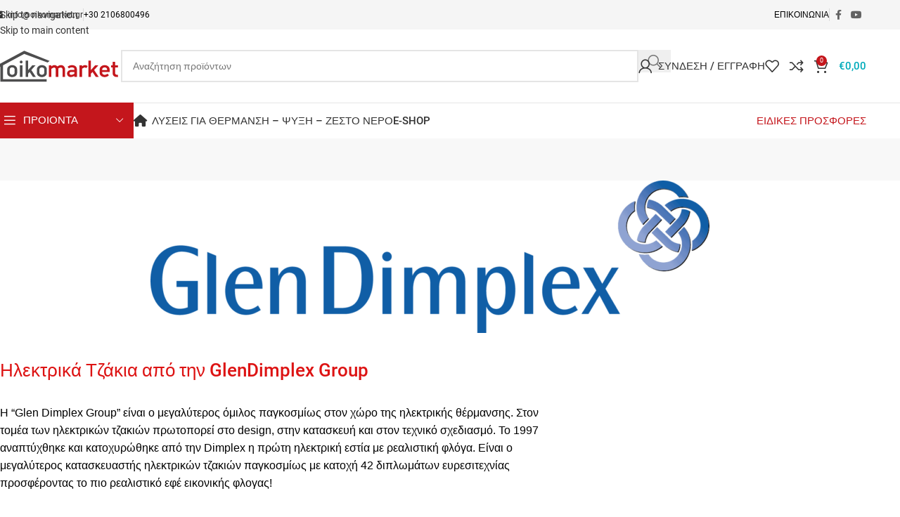

--- FILE ---
content_type: text/html; charset=UTF-8
request_url: https://oikomarket.gr/dimplex-electrical-fires-advantages/
body_size: 49103
content:
<!DOCTYPE html>
<html lang="el">
<head><meta charset="UTF-8"><script>if(navigator.userAgent.match(/MSIE|Internet Explorer/i)||navigator.userAgent.match(/Trident\/7\..*?rv:11/i)){var href=document.location.href;if(!href.match(/[?&]nowprocket/)){if(href.indexOf("?")==-1){if(href.indexOf("#")==-1){document.location.href=href+"?nowprocket=1"}else{document.location.href=href.replace("#","?nowprocket=1#")}}else{if(href.indexOf("#")==-1){document.location.href=href+"&nowprocket=1"}else{document.location.href=href.replace("#","&nowprocket=1#")}}}}</script><script>(()=>{class RocketLazyLoadScripts{constructor(){this.v="2.0.4",this.userEvents=["keydown","keyup","mousedown","mouseup","mousemove","mouseover","mouseout","touchmove","touchstart","touchend","touchcancel","wheel","click","dblclick","input"],this.attributeEvents=["onblur","onclick","oncontextmenu","ondblclick","onfocus","onmousedown","onmouseenter","onmouseleave","onmousemove","onmouseout","onmouseover","onmouseup","onmousewheel","onscroll","onsubmit"]}async t(){this.i(),this.o(),/iP(ad|hone)/.test(navigator.userAgent)&&this.h(),this.u(),this.l(this),this.m(),this.k(this),this.p(this),this._(),await Promise.all([this.R(),this.L()]),this.lastBreath=Date.now(),this.S(this),this.P(),this.D(),this.O(),this.M(),await this.C(this.delayedScripts.normal),await this.C(this.delayedScripts.defer),await this.C(this.delayedScripts.async),await this.T(),await this.F(),await this.j(),await this.A(),window.dispatchEvent(new Event("rocket-allScriptsLoaded")),this.everythingLoaded=!0,this.lastTouchEnd&&await new Promise(t=>setTimeout(t,500-Date.now()+this.lastTouchEnd)),this.I(),this.H(),this.U(),this.W()}i(){this.CSPIssue=sessionStorage.getItem("rocketCSPIssue"),document.addEventListener("securitypolicyviolation",t=>{this.CSPIssue||"script-src-elem"!==t.violatedDirective||"data"!==t.blockedURI||(this.CSPIssue=!0,sessionStorage.setItem("rocketCSPIssue",!0))},{isRocket:!0})}o(){window.addEventListener("pageshow",t=>{this.persisted=t.persisted,this.realWindowLoadedFired=!0},{isRocket:!0}),window.addEventListener("pagehide",()=>{this.onFirstUserAction=null},{isRocket:!0})}h(){let t;function e(e){t=e}window.addEventListener("touchstart",e,{isRocket:!0}),window.addEventListener("touchend",function i(o){o.changedTouches[0]&&t.changedTouches[0]&&Math.abs(o.changedTouches[0].pageX-t.changedTouches[0].pageX)<10&&Math.abs(o.changedTouches[0].pageY-t.changedTouches[0].pageY)<10&&o.timeStamp-t.timeStamp<200&&(window.removeEventListener("touchstart",e,{isRocket:!0}),window.removeEventListener("touchend",i,{isRocket:!0}),"INPUT"===o.target.tagName&&"text"===o.target.type||(o.target.dispatchEvent(new TouchEvent("touchend",{target:o.target,bubbles:!0})),o.target.dispatchEvent(new MouseEvent("mouseover",{target:o.target,bubbles:!0})),o.target.dispatchEvent(new PointerEvent("click",{target:o.target,bubbles:!0,cancelable:!0,detail:1,clientX:o.changedTouches[0].clientX,clientY:o.changedTouches[0].clientY})),event.preventDefault()))},{isRocket:!0})}q(t){this.userActionTriggered||("mousemove"!==t.type||this.firstMousemoveIgnored?"keyup"===t.type||"mouseover"===t.type||"mouseout"===t.type||(this.userActionTriggered=!0,this.onFirstUserAction&&this.onFirstUserAction()):this.firstMousemoveIgnored=!0),"click"===t.type&&t.preventDefault(),t.stopPropagation(),t.stopImmediatePropagation(),"touchstart"===this.lastEvent&&"touchend"===t.type&&(this.lastTouchEnd=Date.now()),"click"===t.type&&(this.lastTouchEnd=0),this.lastEvent=t.type,t.composedPath&&t.composedPath()[0].getRootNode()instanceof ShadowRoot&&(t.rocketTarget=t.composedPath()[0]),this.savedUserEvents.push(t)}u(){this.savedUserEvents=[],this.userEventHandler=this.q.bind(this),this.userEvents.forEach(t=>window.addEventListener(t,this.userEventHandler,{passive:!1,isRocket:!0})),document.addEventListener("visibilitychange",this.userEventHandler,{isRocket:!0})}U(){this.userEvents.forEach(t=>window.removeEventListener(t,this.userEventHandler,{passive:!1,isRocket:!0})),document.removeEventListener("visibilitychange",this.userEventHandler,{isRocket:!0}),this.savedUserEvents.forEach(t=>{(t.rocketTarget||t.target).dispatchEvent(new window[t.constructor.name](t.type,t))})}m(){const t="return false",e=Array.from(this.attributeEvents,t=>"data-rocket-"+t),i="["+this.attributeEvents.join("],[")+"]",o="[data-rocket-"+this.attributeEvents.join("],[data-rocket-")+"]",s=(e,i,o)=>{o&&o!==t&&(e.setAttribute("data-rocket-"+i,o),e["rocket"+i]=new Function("event",o),e.setAttribute(i,t))};new MutationObserver(t=>{for(const n of t)"attributes"===n.type&&(n.attributeName.startsWith("data-rocket-")||this.everythingLoaded?n.attributeName.startsWith("data-rocket-")&&this.everythingLoaded&&this.N(n.target,n.attributeName.substring(12)):s(n.target,n.attributeName,n.target.getAttribute(n.attributeName))),"childList"===n.type&&n.addedNodes.forEach(t=>{if(t.nodeType===Node.ELEMENT_NODE)if(this.everythingLoaded)for(const i of[t,...t.querySelectorAll(o)])for(const t of i.getAttributeNames())e.includes(t)&&this.N(i,t.substring(12));else for(const e of[t,...t.querySelectorAll(i)])for(const t of e.getAttributeNames())this.attributeEvents.includes(t)&&s(e,t,e.getAttribute(t))})}).observe(document,{subtree:!0,childList:!0,attributeFilter:[...this.attributeEvents,...e]})}I(){this.attributeEvents.forEach(t=>{document.querySelectorAll("[data-rocket-"+t+"]").forEach(e=>{this.N(e,t)})})}N(t,e){const i=t.getAttribute("data-rocket-"+e);i&&(t.setAttribute(e,i),t.removeAttribute("data-rocket-"+e))}k(t){Object.defineProperty(HTMLElement.prototype,"onclick",{get(){return this.rocketonclick||null},set(e){this.rocketonclick=e,this.setAttribute(t.everythingLoaded?"onclick":"data-rocket-onclick","this.rocketonclick(event)")}})}S(t){function e(e,i){let o=e[i];e[i]=null,Object.defineProperty(e,i,{get:()=>o,set(s){t.everythingLoaded?o=s:e["rocket"+i]=o=s}})}e(document,"onreadystatechange"),e(window,"onload"),e(window,"onpageshow");try{Object.defineProperty(document,"readyState",{get:()=>t.rocketReadyState,set(e){t.rocketReadyState=e},configurable:!0}),document.readyState="loading"}catch(t){console.log("WPRocket DJE readyState conflict, bypassing")}}l(t){this.originalAddEventListener=EventTarget.prototype.addEventListener,this.originalRemoveEventListener=EventTarget.prototype.removeEventListener,this.savedEventListeners=[],EventTarget.prototype.addEventListener=function(e,i,o){o&&o.isRocket||!t.B(e,this)&&!t.userEvents.includes(e)||t.B(e,this)&&!t.userActionTriggered||e.startsWith("rocket-")||t.everythingLoaded?t.originalAddEventListener.call(this,e,i,o):(t.savedEventListeners.push({target:this,remove:!1,type:e,func:i,options:o}),"mouseenter"!==e&&"mouseleave"!==e||t.originalAddEventListener.call(this,e,t.savedUserEvents.push,o))},EventTarget.prototype.removeEventListener=function(e,i,o){o&&o.isRocket||!t.B(e,this)&&!t.userEvents.includes(e)||t.B(e,this)&&!t.userActionTriggered||e.startsWith("rocket-")||t.everythingLoaded?t.originalRemoveEventListener.call(this,e,i,o):t.savedEventListeners.push({target:this,remove:!0,type:e,func:i,options:o})}}J(t,e){this.savedEventListeners=this.savedEventListeners.filter(i=>{let o=i.type,s=i.target||window;return e!==o||t!==s||(this.B(o,s)&&(i.type="rocket-"+o),this.$(i),!1)})}H(){EventTarget.prototype.addEventListener=this.originalAddEventListener,EventTarget.prototype.removeEventListener=this.originalRemoveEventListener,this.savedEventListeners.forEach(t=>this.$(t))}$(t){t.remove?this.originalRemoveEventListener.call(t.target,t.type,t.func,t.options):this.originalAddEventListener.call(t.target,t.type,t.func,t.options)}p(t){let e;function i(e){return t.everythingLoaded?e:e.split(" ").map(t=>"load"===t||t.startsWith("load.")?"rocket-jquery-load":t).join(" ")}function o(o){function s(e){const s=o.fn[e];o.fn[e]=o.fn.init.prototype[e]=function(){return this[0]===window&&t.userActionTriggered&&("string"==typeof arguments[0]||arguments[0]instanceof String?arguments[0]=i(arguments[0]):"object"==typeof arguments[0]&&Object.keys(arguments[0]).forEach(t=>{const e=arguments[0][t];delete arguments[0][t],arguments[0][i(t)]=e})),s.apply(this,arguments),this}}if(o&&o.fn&&!t.allJQueries.includes(o)){const e={DOMContentLoaded:[],"rocket-DOMContentLoaded":[]};for(const t in e)document.addEventListener(t,()=>{e[t].forEach(t=>t())},{isRocket:!0});o.fn.ready=o.fn.init.prototype.ready=function(i){function s(){parseInt(o.fn.jquery)>2?setTimeout(()=>i.bind(document)(o)):i.bind(document)(o)}return"function"==typeof i&&(t.realDomReadyFired?!t.userActionTriggered||t.fauxDomReadyFired?s():e["rocket-DOMContentLoaded"].push(s):e.DOMContentLoaded.push(s)),o([])},s("on"),s("one"),s("off"),t.allJQueries.push(o)}e=o}t.allJQueries=[],o(window.jQuery),Object.defineProperty(window,"jQuery",{get:()=>e,set(t){o(t)}})}P(){const t=new Map;document.write=document.writeln=function(e){const i=document.currentScript,o=document.createRange(),s=i.parentElement;let n=t.get(i);void 0===n&&(n=i.nextSibling,t.set(i,n));const c=document.createDocumentFragment();o.setStart(c,0),c.appendChild(o.createContextualFragment(e)),s.insertBefore(c,n)}}async R(){return new Promise(t=>{this.userActionTriggered?t():this.onFirstUserAction=t})}async L(){return new Promise(t=>{document.addEventListener("DOMContentLoaded",()=>{this.realDomReadyFired=!0,t()},{isRocket:!0})})}async j(){return this.realWindowLoadedFired?Promise.resolve():new Promise(t=>{window.addEventListener("load",t,{isRocket:!0})})}M(){this.pendingScripts=[];this.scriptsMutationObserver=new MutationObserver(t=>{for(const e of t)e.addedNodes.forEach(t=>{"SCRIPT"!==t.tagName||t.noModule||t.isWPRocket||this.pendingScripts.push({script:t,promise:new Promise(e=>{const i=()=>{const i=this.pendingScripts.findIndex(e=>e.script===t);i>=0&&this.pendingScripts.splice(i,1),e()};t.addEventListener("load",i,{isRocket:!0}),t.addEventListener("error",i,{isRocket:!0}),setTimeout(i,1e3)})})})}),this.scriptsMutationObserver.observe(document,{childList:!0,subtree:!0})}async F(){await this.X(),this.pendingScripts.length?(await this.pendingScripts[0].promise,await this.F()):this.scriptsMutationObserver.disconnect()}D(){this.delayedScripts={normal:[],async:[],defer:[]},document.querySelectorAll("script[type$=rocketlazyloadscript]").forEach(t=>{t.hasAttribute("data-rocket-src")?t.hasAttribute("async")&&!1!==t.async?this.delayedScripts.async.push(t):t.hasAttribute("defer")&&!1!==t.defer||"module"===t.getAttribute("data-rocket-type")?this.delayedScripts.defer.push(t):this.delayedScripts.normal.push(t):this.delayedScripts.normal.push(t)})}async _(){await this.L();let t=[];document.querySelectorAll("script[type$=rocketlazyloadscript][data-rocket-src]").forEach(e=>{let i=e.getAttribute("data-rocket-src");if(i&&!i.startsWith("data:")){i.startsWith("//")&&(i=location.protocol+i);try{const o=new URL(i).origin;o!==location.origin&&t.push({src:o,crossOrigin:e.crossOrigin||"module"===e.getAttribute("data-rocket-type")})}catch(t){}}}),t=[...new Map(t.map(t=>[JSON.stringify(t),t])).values()],this.Y(t,"preconnect")}async G(t){if(await this.K(),!0!==t.noModule||!("noModule"in HTMLScriptElement.prototype))return new Promise(e=>{let i;function o(){(i||t).setAttribute("data-rocket-status","executed"),e()}try{if(navigator.userAgent.includes("Firefox/")||""===navigator.vendor||this.CSPIssue)i=document.createElement("script"),[...t.attributes].forEach(t=>{let e=t.nodeName;"type"!==e&&("data-rocket-type"===e&&(e="type"),"data-rocket-src"===e&&(e="src"),i.setAttribute(e,t.nodeValue))}),t.text&&(i.text=t.text),t.nonce&&(i.nonce=t.nonce),i.hasAttribute("src")?(i.addEventListener("load",o,{isRocket:!0}),i.addEventListener("error",()=>{i.setAttribute("data-rocket-status","failed-network"),e()},{isRocket:!0}),setTimeout(()=>{i.isConnected||e()},1)):(i.text=t.text,o()),i.isWPRocket=!0,t.parentNode.replaceChild(i,t);else{const i=t.getAttribute("data-rocket-type"),s=t.getAttribute("data-rocket-src");i?(t.type=i,t.removeAttribute("data-rocket-type")):t.removeAttribute("type"),t.addEventListener("load",o,{isRocket:!0}),t.addEventListener("error",i=>{this.CSPIssue&&i.target.src.startsWith("data:")?(console.log("WPRocket: CSP fallback activated"),t.removeAttribute("src"),this.G(t).then(e)):(t.setAttribute("data-rocket-status","failed-network"),e())},{isRocket:!0}),s?(t.fetchPriority="high",t.removeAttribute("data-rocket-src"),t.src=s):t.src="data:text/javascript;base64,"+window.btoa(unescape(encodeURIComponent(t.text)))}}catch(i){t.setAttribute("data-rocket-status","failed-transform"),e()}});t.setAttribute("data-rocket-status","skipped")}async C(t){const e=t.shift();return e?(e.isConnected&&await this.G(e),this.C(t)):Promise.resolve()}O(){this.Y([...this.delayedScripts.normal,...this.delayedScripts.defer,...this.delayedScripts.async],"preload")}Y(t,e){this.trash=this.trash||[];let i=!0;var o=document.createDocumentFragment();t.forEach(t=>{const s=t.getAttribute&&t.getAttribute("data-rocket-src")||t.src;if(s&&!s.startsWith("data:")){const n=document.createElement("link");n.href=s,n.rel=e,"preconnect"!==e&&(n.as="script",n.fetchPriority=i?"high":"low"),t.getAttribute&&"module"===t.getAttribute("data-rocket-type")&&(n.crossOrigin=!0),t.crossOrigin&&(n.crossOrigin=t.crossOrigin),t.integrity&&(n.integrity=t.integrity),t.nonce&&(n.nonce=t.nonce),o.appendChild(n),this.trash.push(n),i=!1}}),document.head.appendChild(o)}W(){this.trash.forEach(t=>t.remove())}async T(){try{document.readyState="interactive"}catch(t){}this.fauxDomReadyFired=!0;try{await this.K(),this.J(document,"readystatechange"),document.dispatchEvent(new Event("rocket-readystatechange")),await this.K(),document.rocketonreadystatechange&&document.rocketonreadystatechange(),await this.K(),this.J(document,"DOMContentLoaded"),document.dispatchEvent(new Event("rocket-DOMContentLoaded")),await this.K(),this.J(window,"DOMContentLoaded"),window.dispatchEvent(new Event("rocket-DOMContentLoaded"))}catch(t){console.error(t)}}async A(){try{document.readyState="complete"}catch(t){}try{await this.K(),this.J(document,"readystatechange"),document.dispatchEvent(new Event("rocket-readystatechange")),await this.K(),document.rocketonreadystatechange&&document.rocketonreadystatechange(),await this.K(),this.J(window,"load"),window.dispatchEvent(new Event("rocket-load")),await this.K(),window.rocketonload&&window.rocketonload(),await this.K(),this.allJQueries.forEach(t=>t(window).trigger("rocket-jquery-load")),await this.K(),this.J(window,"pageshow");const t=new Event("rocket-pageshow");t.persisted=this.persisted,window.dispatchEvent(t),await this.K(),window.rocketonpageshow&&window.rocketonpageshow({persisted:this.persisted})}catch(t){console.error(t)}}async K(){Date.now()-this.lastBreath>45&&(await this.X(),this.lastBreath=Date.now())}async X(){return document.hidden?new Promise(t=>setTimeout(t)):new Promise(t=>requestAnimationFrame(t))}B(t,e){return e===document&&"readystatechange"===t||(e===document&&"DOMContentLoaded"===t||(e===window&&"DOMContentLoaded"===t||(e===window&&"load"===t||e===window&&"pageshow"===t)))}static run(){(new RocketLazyLoadScripts).t()}}RocketLazyLoadScripts.run()})();</script>
	
	<link rel="profile" href="https://gmpg.org/xfn/11">
	<link rel="pingback" href="https://oikomarket.gr/xmlrpc.php">

	<meta name='robots' content='index, follow, max-image-preview:large, max-snippet:-1, max-video-preview:-1' />
	<style>img:is([sizes="auto" i], [sizes^="auto," i]) { contain-intrinsic-size: 3000px 1500px }</style>
	
	<!-- This site is optimized with the Yoast SEO Premium plugin v26.4 (Yoast SEO v26.7) - https://yoast.com/wordpress/plugins/seo/ -->
	<title>Ηλεκτρικά Τζάκια Dimplex - Πλεονεκτήματα - OIKOMARKET</title>
<link data-rocket-prefetch href="https://www.googletagmanager.com" rel="dns-prefetch">
<link data-rocket-prefetch href="https://fonts.googleapis.com" rel="dns-prefetch">
<link data-rocket-preload as="style" href="https://fonts.googleapis.com/css?family=Raleway%3A400%7CLato%3A300%2C400&#038;subset=latin-ext&#038;display=swap" rel="preload">
<link href="https://fonts.googleapis.com/css?family=Raleway%3A400%7CLato%3A300%2C400&#038;subset=latin-ext&#038;display=swap" media="print" onload="this.media=&#039;all&#039;" rel="stylesheet">
<noscript><link rel="stylesheet" href="https://fonts.googleapis.com/css?family=Raleway%3A400%7CLato%3A300%2C400&#038;subset=latin-ext&#038;display=swap"></noscript><link rel="preload" data-rocket-preload as="image" href="https://oikomarket.gr/wp-content/uploads/2021/01/glen-dimplex-logo-e1609769093386.png" imagesrcset="https://oikomarket.gr/wp-content/uploads/2021/01/glen-dimplex-logo-e1609769093386.png 795w, https://oikomarket.gr/wp-content/uploads/2021/01/glen-dimplex-logo-e1609769093386-150x41.png 150w" imagesizes="(max-width: 795px) 100vw, 795px" fetchpriority="high">
	<meta name="description" content="Δημιουργούν ατμόσφαιρα, τοποθέτηση παντού, ασύγκριτη οικονομία, επιλογή θέρμανσης, καμία συντήρηση, καθαρό περιβάλλον, ασφάλεια." />
	<link rel="canonical" href="https://oikomarket.gr/dimplex-electrical-fires-advantages/" />
	<meta property="og:locale" content="el_GR" />
	<meta property="og:type" content="article" />
	<meta property="og:title" content="Ηλεκτρικά Τζάκια Dimplex - Πλεονεκτήματα" />
	<meta property="og:description" content="Δημιουργούν ατμόσφαιρα, τοποθέτηση παντού, ασύγκριτη οικονομία, επιλογή θέρμανσης, καμία συντήρηση, καθαρό περιβάλλον, ασφάλεια." />
	<meta property="og:url" content="https://oikomarket.gr/dimplex-electrical-fires-advantages/" />
	<meta property="og:site_name" content="OIKOMARKET" />
	<meta property="article:publisher" content="https://www.facebook.com/oikomarket.gr/" />
	<meta property="article:modified_time" content="2025-03-29T13:08:14+00:00" />
	<meta property="og:image" content="https://oikomarket.gr/wp-content/uploads/2021/08/Dimplex-Vivente.jpg" />
	<meta property="og:image:width" content="2560" />
	<meta property="og:image:height" content="1452" />
	<meta property="og:image:type" content="image/jpeg" />
	<script type="application/ld+json" class="yoast-schema-graph">{"@context":"https://schema.org","@graph":[{"@type":"Article","@id":"https://oikomarket.gr/dimplex-electrical-fires-advantages/#article","isPartOf":{"@id":"https://oikomarket.gr/dimplex-electrical-fires-advantages/"},"author":{"name":"anna","@id":"https://oikomarket.gr/#/schema/person/b05178d2248ba6c1fd67b0e437347e98"},"headline":"Ηλεκτρικά Τζάκια Dimplex &#8211; Πλεονεκτήματα","datePublished":"2020-12-30T13:41:41+00:00","dateModified":"2025-03-29T13:08:14+00:00","mainEntityOfPage":{"@id":"https://oikomarket.gr/dimplex-electrical-fires-advantages/"},"wordCount":312,"publisher":{"@id":"https://oikomarket.gr/#organization"},"image":{"@id":"https://oikomarket.gr/dimplex-electrical-fires-advantages/#primaryimage"},"thumbnailUrl":"https://oikomarket.gr/wp-content/uploads/2021/08/Dimplex-Vivente.jpg","inLanguage":"el"},{"@type":"WebPage","@id":"https://oikomarket.gr/dimplex-electrical-fires-advantages/","url":"https://oikomarket.gr/dimplex-electrical-fires-advantages/","name":"Ηλεκτρικά Τζάκια Dimplex - Πλεονεκτήματα - OIKOMARKET","isPartOf":{"@id":"https://oikomarket.gr/#website"},"primaryImageOfPage":{"@id":"https://oikomarket.gr/dimplex-electrical-fires-advantages/#primaryimage"},"image":{"@id":"https://oikomarket.gr/dimplex-electrical-fires-advantages/#primaryimage"},"thumbnailUrl":"https://oikomarket.gr/wp-content/uploads/2021/08/Dimplex-Vivente.jpg","datePublished":"2020-12-30T13:41:41+00:00","dateModified":"2025-03-29T13:08:14+00:00","description":"Δημιουργούν ατμόσφαιρα, τοποθέτηση παντού, ασύγκριτη οικονομία, επιλογή θέρμανσης, καμία συντήρηση, καθαρό περιβάλλον, ασφάλεια.","breadcrumb":{"@id":"https://oikomarket.gr/dimplex-electrical-fires-advantages/#breadcrumb"},"inLanguage":"el","potentialAction":[{"@type":"ReadAction","target":["https://oikomarket.gr/dimplex-electrical-fires-advantages/"]}]},{"@type":"ImageObject","inLanguage":"el","@id":"https://oikomarket.gr/dimplex-electrical-fires-advantages/#primaryimage","url":"https://oikomarket.gr/wp-content/uploads/2021/08/Dimplex-Vivente.jpg","contentUrl":"https://oikomarket.gr/wp-content/uploads/2021/08/Dimplex-Vivente.jpg","width":2560,"height":1452,"caption":"Ηλεκτρικό τζάκι Dimplex Vivente"},{"@type":"BreadcrumbList","@id":"https://oikomarket.gr/dimplex-electrical-fires-advantages/#breadcrumb","itemListElement":[{"@type":"ListItem","position":1,"name":"Αρχική","item":"https://oikomarket.gr/"},{"@type":"ListItem","position":2,"name":"Ηλεκτρικά Τζάκια Dimplex &#8211; Πλεονεκτήματα"}]},{"@type":"WebSite","@id":"https://oikomarket.gr/#website","url":"https://oikomarket.gr/","name":"OIKOMARKET - ΛΥΣΕΙΣ ΓΙΑ ΨΥΞΗ-ΘΕΡΜΑΝΣΗ-ΖΕΣΤΟ ΝΕΡΟ","description":"Θέρμανση - Ψύξη - Ζεστό Νερό | ΚΑΙΝΟΤΟΜΙΑ ΣΤΗΝ ΕΝΕΡΓΕΙΑ","publisher":{"@id":"https://oikomarket.gr/#organization"},"alternateName":"ΨΥΞΗ - ΘΕΡΜΑΝΣΗ - ΖΕΣΤΟ ΝΕΡΟ","potentialAction":[{"@type":"SearchAction","target":{"@type":"EntryPoint","urlTemplate":"https://oikomarket.gr/?s={search_term_string}"},"query-input":{"@type":"PropertyValueSpecification","valueRequired":true,"valueName":"search_term_string"}}],"inLanguage":"el"},{"@type":"Organization","@id":"https://oikomarket.gr/#organization","name":"Sieline Ηλιακοί Θερμοσίφωνες","alternateName":"OIKOMARKET","url":"https://oikomarket.gr/","logo":{"@type":"ImageObject","inLanguage":"el","@id":"https://oikomarket.gr/#/schema/logo/image/","url":"https://oikomarket.gr/wp-content/uploads/2021/09/OIKOMARKET_PNG_LOGO2.png","contentUrl":"https://oikomarket.gr/wp-content/uploads/2021/09/OIKOMARKET_PNG_LOGO2.png","width":548,"height":149,"caption":"Sieline Ηλιακοί Θερμοσίφωνες"},"image":{"@id":"https://oikomarket.gr/#/schema/logo/image/"},"sameAs":["https://www.facebook.com/oikomarket.gr/","https://www.instagram.com/dimplexgreece/","https://www.youtube.com/channel/UCY4NZPOidrMVAkuqtjFpe0A"],"email":"info@oikomarket.gr","telephone":"+302106800496","ownershipFundingInfo":"https://oikomarket.gr/shetika-me-emas/","actionableFeedbackPolicy":"https://oikomarket.gr/epistrofes/"},{"@type":"Person","@id":"https://oikomarket.gr/#/schema/person/b05178d2248ba6c1fd67b0e437347e98","name":"anna"}]}</script>
	<!-- / Yoast SEO Premium plugin. -->


<link rel='dns-prefetch' href='//fonts.googleapis.com' />
<link href='https://fonts.gstatic.com' crossorigin rel='preconnect' />
<style id='safe-svg-svg-icon-style-inline-css' type='text/css'>
.safe-svg-cover{text-align:center}.safe-svg-cover .safe-svg-inside{display:inline-block;max-width:100%}.safe-svg-cover svg{fill:currentColor;height:100%;max-height:100%;max-width:100%;width:100%}

</style>
<link data-minify="1" rel='stylesheet' id='mailerlite_forms.css-css' href='https://oikomarket.gr/wp-content/cache/min/1/wp-content/plugins/official-mailerlite-sign-up-forms/assets/css/mailerlite_forms.css?ver=1763499515' type='text/css' media='all' />
<style id='woocommerce-inline-inline-css' type='text/css'>
.woocommerce form .form-row .required { visibility: visible; }
</style>
<link rel='stylesheet' id='cmplz-general-css' href='https://oikomarket.gr/wp-content/plugins/complianz-gdpr-premium/assets/css/cookieblocker.min.css' type='text/css' media='all' />
<link data-minify="1" rel='stylesheet' id='flexible-shipping-free-shipping-css' href='https://oikomarket.gr/wp-content/cache/min/1/wp-content/plugins/flexible-shipping/assets/dist/css/free-shipping.css?ver=1763499515' type='text/css' media='all' />
<link rel='stylesheet' id='tablepress-default-css' href='https://oikomarket.gr/wp-content/tablepress-combined.min.css' type='text/css' media='all' />
<link rel='stylesheet' id='tablepress-responsive-tables-css' href='https://oikomarket.gr/wp-content/plugins/tablepress-responsive-tables/css/tablepress-responsive.min.css' type='text/css' media='all' />
<link data-minify="1" rel='stylesheet' id='jquery-qtip-css' href='https://oikomarket.gr/wp-content/cache/min/1/wp-content/plugins/ql-cost-calculator/style/jquery.qtip.css?ver=1763499515' type='text/css' media='all' />
<link data-minify="1" rel='stylesheet' id='cc-template-css' href='https://oikomarket.gr/wp-content/cache/min/1/wp-content/plugins/ql-cost-calculator/fonts/template/style.css?ver=1763499515' type='text/css' media='all' />


<link data-minify="1" rel='stylesheet' id='cost_calculator_style-css' href='https://oikomarket.gr/wp-content/cache/min/1/wp-content/plugins/ql-cost-calculator/style/style.css?ver=1763499515' type='text/css' media='all' />
<style id='cost_calculator_style-inline-css' type='text/css'>
.cost-calculator-datepicker .ui-datepicker-current-day,
.cost-calculator-box input[type="checkbox"]:checked+.cost-calculator-checkbox-label,
.cost-calculator-box input[type="checkbox"]:checked+.cost-calculator-checkbox-label .checkbox-box,
.cost-calculator-box .ui-slider .ui-slider-handle::after,
.cost-calculator-box .ui-slider-range-min,
input[type='checkbox']:checked + span.cost-calculator-switch-slider,
.cost-calculator-container .cost-calculator-more,
.cost-calculator-container .cost-calculator-more[type="submit"],
body .cost-calculator-container .cost-calculator-more.cost-calculator-gray:hover
{
	background-color: ##00aabbb;
}
.cost-calculator-box input[type="checkbox"]:checked+.cost-calculator-checkbox-label::before,
.cost-calculator-datepicker .ui-datepicker-prev:hover span::before,
.cost-calculator-datepicker .ui-datepicker-next:hover span::before,
.cost-calculator-summary-price,
.cost-calculator-box .ui-selectmenu-button.ui-corner-top .ui-icon,
.cost-calculator-box .ui-selectmenu-button:hover .ui-icon,
.cost-calculator-box .cost-calculator-datepicker-container:hover .ui-icon,
.cost-calculator-dropdown.cost-calculator-dropdown.ui-selectmenu-menu .ui-menu li.ui-state-focus,
.cost-calculator-dropdown.cost-calculator-dropdown.ui-selectmenu-menu .ui-menu li .ui-state-active,
div.cost-calculator-summary-box::before
{
	color: ##00aabbb;
}
.cost-calculator-box input[type="checkbox"]:checked+.cost-calculator-checkbox-label,
.cost-calculator-box input[type="checkbox"]:checked+.cost-calculator-checkbox-label .checkbox-box,
.cost-calculator-box .ui-slider-handle .cost-slider-tooltip .cost-calculator-value,
.cost-calculator-container .cost-calculator-more,
.cost-calculator-container .cost-calculator-more[type="submit"],
body .cost-calculator-container .cost-calculator-more.cost-calculator-gray:hover
{
	border-color: ##00aabbb;
}
.cost-calculator-box .ui-slider-handle .cost-slider-tooltip .cost-calculator-arrow::before
{
	border-color: ##00aabbb transparent;
}
.cost-calculator-datepicker .ui-datepicker-prev span::before,
.cost-calculator-datepicker .ui-datepicker-next span::before,
.cost-calculator-dropdown.ui-selectmenu-menu .ui-menu li,
.cost-calculator-box .cost-calculator-checkbox-label,
.cost-calculator-box .ui-slider-handle .cost-slider-tooltip .cost-calculator-value,
.cost-calculator-box .ui-selectmenu-button span.ui-selectmenu-text,
.cost-calculator-box .ui-selectmenu-button .ui-icon,
.cost-calculator-box .cost-calculator-datepicker-container .ui-icon,
.cost-calculator-price-description,
input[type='checkbox'] + span.cost-calculator-switch-slider::after,
.cost-calculator-form .cost-calculator-contact-box-submit-container p,
.cost-calculator-container input,
.cost-calculator-container input[type='text'],
.cost-calculator-container input[type='email'],
.cost-calculator-container input[type='number'],
.cost-calculator-container textarea,
.cost-calculator-terms-container label
{
	color: ##00aabbb;
}
.cost-calculator-datepicker.ui-datepicker .ui-datepicker-title,
.cost-calculator-box label,
.cost-calculator-contact-box>.vc_row>label
{
	color: ##00aabbb;
}

</style>
<link data-minify="1" rel='stylesheet' id='cost_calculator_style_responsive-css' href='https://oikomarket.gr/wp-content/cache/min/1/wp-content/plugins/ql-cost-calculator/style/responsive.css?ver=1763499515' type='text/css' media='all' />
<link data-minify="1" rel='stylesheet' id='child-style-css' href='https://oikomarket.gr/wp-content/cache/min/1/wp-content/themes/woodmart-child/style.css?ver=1763499515' type='text/css' media='all' />
<link data-minify="1" rel='stylesheet' id='js_composer_front-css' href='https://oikomarket.gr/wp-content/cache/min/1/wp-content/uploads/2023/01/js_composer-1673980655.css?ver=1763499515' type='text/css' media='all' />
<link rel='stylesheet' id='wd-style-base-css' href='https://oikomarket.gr/wp-content/themes/woodmart/css/parts/base.min.css' type='text/css' media='all' />
<link rel='stylesheet' id='wd-helpers-wpb-elem-css' href='https://oikomarket.gr/wp-content/themes/woodmart/css/parts/helpers-wpb-elem.min.css' type='text/css' media='all' />
<link rel='stylesheet' id='wd-revolution-slider-css' href='https://oikomarket.gr/wp-content/themes/woodmart/css/parts/int-rev-slider.min.css' type='text/css' media='all' />
<link rel='stylesheet' id='wd-wpml-css' href='https://oikomarket.gr/wp-content/themes/woodmart/css/parts/int-wpml.min.css' type='text/css' media='all' />
<link rel='stylesheet' id='wd-wpbakery-base-css' href='https://oikomarket.gr/wp-content/themes/woodmart/css/parts/int-wpb-base.min.css' type='text/css' media='all' />
<link rel='stylesheet' id='wd-wpbakery-base-deprecated-css' href='https://oikomarket.gr/wp-content/themes/woodmart/css/parts/int-wpb-base-deprecated.min.css' type='text/css' media='all' />
<link rel='stylesheet' id='wd-woocommerce-base-css' href='https://oikomarket.gr/wp-content/themes/woodmart/css/parts/woocommerce-base.min.css' type='text/css' media='all' />
<link rel='stylesheet' id='wd-mod-star-rating-css' href='https://oikomarket.gr/wp-content/themes/woodmart/css/parts/mod-star-rating.min.css' type='text/css' media='all' />
<link rel='stylesheet' id='wd-woocommerce-block-notices-css' href='https://oikomarket.gr/wp-content/themes/woodmart/css/parts/woo-mod-block-notices.min.css' type='text/css' media='all' />
<link rel='stylesheet' id='wd-woo-mod-shop-attributes-css' href='https://oikomarket.gr/wp-content/themes/woodmart/css/parts/woo-mod-shop-attributes.min.css' type='text/css' media='all' />
<link rel='stylesheet' id='wd-opt-carousel-disable-css' href='https://oikomarket.gr/wp-content/themes/woodmart/css/parts/opt-carousel-disable.min.css' type='text/css' media='all' />
<link rel='stylesheet' id='wd-header-base-css' href='https://oikomarket.gr/wp-content/themes/woodmart/css/parts/header-base.min.css' type='text/css' media='all' />
<link rel='stylesheet' id='wd-mod-tools-css' href='https://oikomarket.gr/wp-content/themes/woodmart/css/parts/mod-tools.min.css' type='text/css' media='all' />
<link rel='stylesheet' id='wd-header-elements-base-css' href='https://oikomarket.gr/wp-content/themes/woodmart/css/parts/header-el-base.min.css' type='text/css' media='all' />
<link rel='stylesheet' id='wd-social-icons-css' href='https://oikomarket.gr/wp-content/themes/woodmart/css/parts/el-social-icons.min.css' type='text/css' media='all' />
<link rel='stylesheet' id='wd-header-search-css' href='https://oikomarket.gr/wp-content/themes/woodmart/css/parts/header-el-search.min.css' type='text/css' media='all' />
<link rel='stylesheet' id='wd-header-search-form-css' href='https://oikomarket.gr/wp-content/themes/woodmart/css/parts/header-el-search-form.min.css' type='text/css' media='all' />
<link rel='stylesheet' id='wd-wd-search-form-css' href='https://oikomarket.gr/wp-content/themes/woodmart/css/parts/wd-search-form.min.css' type='text/css' media='all' />
<link rel='stylesheet' id='wd-wd-search-results-css' href='https://oikomarket.gr/wp-content/themes/woodmart/css/parts/wd-search-results.min.css' type='text/css' media='all' />
<link rel='stylesheet' id='wd-wd-search-dropdown-css' href='https://oikomarket.gr/wp-content/themes/woodmart/css/parts/wd-search-dropdown.min.css' type='text/css' media='all' />
<link rel='stylesheet' id='wd-header-my-account-dropdown-css' href='https://oikomarket.gr/wp-content/themes/woodmart/css/parts/header-el-my-account-dropdown.min.css' type='text/css' media='all' />
<link rel='stylesheet' id='wd-woo-mod-login-form-css' href='https://oikomarket.gr/wp-content/themes/woodmart/css/parts/woo-mod-login-form.min.css' type='text/css' media='all' />
<link rel='stylesheet' id='wd-header-my-account-css' href='https://oikomarket.gr/wp-content/themes/woodmart/css/parts/header-el-my-account.min.css' type='text/css' media='all' />
<link rel='stylesheet' id='wd-header-cart-side-css' href='https://oikomarket.gr/wp-content/themes/woodmart/css/parts/header-el-cart-side.min.css' type='text/css' media='all' />
<link rel='stylesheet' id='wd-woo-mod-quantity-css' href='https://oikomarket.gr/wp-content/themes/woodmart/css/parts/woo-mod-quantity.min.css' type='text/css' media='all' />
<link rel='stylesheet' id='wd-header-cart-css' href='https://oikomarket.gr/wp-content/themes/woodmart/css/parts/header-el-cart.min.css' type='text/css' media='all' />
<link rel='stylesheet' id='wd-widget-shopping-cart-css' href='https://oikomarket.gr/wp-content/themes/woodmart/css/parts/woo-widget-shopping-cart.min.css' type='text/css' media='all' />
<link rel='stylesheet' id='wd-widget-product-list-css' href='https://oikomarket.gr/wp-content/themes/woodmart/css/parts/woo-widget-product-list.min.css' type='text/css' media='all' />
<link rel='stylesheet' id='wd-header-mobile-nav-dropdown-css' href='https://oikomarket.gr/wp-content/themes/woodmart/css/parts/header-el-mobile-nav-dropdown.min.css' type='text/css' media='all' />
<link rel='stylesheet' id='wd-header-categories-nav-css' href='https://oikomarket.gr/wp-content/themes/woodmart/css/parts/header-el-category-nav.min.css' type='text/css' media='all' />
<link rel='stylesheet' id='wd-mod-nav-vertical-css' href='https://oikomarket.gr/wp-content/themes/woodmart/css/parts/mod-nav-vertical.min.css' type='text/css' media='all' />
<link rel='stylesheet' id='wd-mod-nav-vertical-design-default-css' href='https://oikomarket.gr/wp-content/themes/woodmart/css/parts/mod-nav-vertical-design-default.min.css' type='text/css' media='all' />
<link rel='stylesheet' id='wd-mod-nav-menu-label-css' href='https://oikomarket.gr/wp-content/themes/woodmart/css/parts/mod-nav-menu-label.min.css' type='text/css' media='all' />
<link rel='stylesheet' id='wd-page-title-css' href='https://oikomarket.gr/wp-content/themes/woodmart/css/parts/page-title.min.css' type='text/css' media='all' />
<link rel='stylesheet' id='wd-section-title-css' href='https://oikomarket.gr/wp-content/themes/woodmart/css/parts/el-section-title.min.css' type='text/css' media='all' />
<link rel='stylesheet' id='wd-mod-highlighted-text-css' href='https://oikomarket.gr/wp-content/themes/woodmart/css/parts/mod-highlighted-text.min.css' type='text/css' media='all' />
<link rel='stylesheet' id='wd-footer-base-css' href='https://oikomarket.gr/wp-content/themes/woodmart/css/parts/footer-base.min.css' type='text/css' media='all' />
<link rel='stylesheet' id='wd-info-box-css' href='https://oikomarket.gr/wp-content/themes/woodmart/css/parts/el-info-box.min.css' type='text/css' media='all' />
<link rel='stylesheet' id='wd-widget-wd-recent-posts-css' href='https://oikomarket.gr/wp-content/themes/woodmart/css/parts/widget-wd-recent-posts.min.css' type='text/css' media='all' />
<link rel='stylesheet' id='wd-widget-nav-css' href='https://oikomarket.gr/wp-content/themes/woodmart/css/parts/widget-nav.min.css' type='text/css' media='all' />
<link rel='stylesheet' id='wd-scroll-top-css' href='https://oikomarket.gr/wp-content/themes/woodmart/css/parts/opt-scrolltotop.min.css' type='text/css' media='all' />
<link rel='stylesheet' id='wd-bottom-toolbar-css' href='https://oikomarket.gr/wp-content/themes/woodmart/css/parts/opt-bottom-toolbar.min.css' type='text/css' media='all' />
<script type="text/javascript" src="https://oikomarket.gr/wp-includes/js/jquery/jquery.min.js" id="jquery-core-js"></script>
<script type="text/javascript" src="https://oikomarket.gr/wp-includes/js/jquery/jquery-migrate.min.js" id="jquery-migrate-js"></script>
<script type="text/javascript" id="jquery-remove-uppercase-accents-js-extra">
/* <![CDATA[ */
var rua = {"accents":[{"original":"\u0386\u0399","convert":"\u0391\u03aa"},{"original":"\u0386\u03a5","convert":"\u0391\u03ab"},{"original":"\u0388\u0399","convert":"\u0395\u03aa"},{"original":"\u038c\u0399","convert":"\u039f\u03aa"},{"original":"\u0388\u03a5","convert":"\u0395\u03ab"},{"original":"\u038c\u03a5","convert":"\u039f\u03ab"},{"original":"\u03ac\u03b9","convert":"\u03b1\u03ca"},{"original":"\u03ad\u03b9","convert":"\u03b5\u03ca"},{"original":"\u0386\u03c5","convert":"\u03b1\u03cb"},{"original":"\u03ac\u03c5","convert":"\u03b1\u03cb"},{"original":"\u03cc\u03b9","convert":"\u03bf\u03ca"},{"original":"\u0388\u03c5","convert":"\u03b5\u03cb"},{"original":"\u03ad\u03c5","convert":"\u03b5\u03cb"},{"original":"\u03cc\u03c5","convert":"\u03bf\u03cb"},{"original":"\u038c\u03c5","convert":"\u03bf\u03cb"},{"original":"\u0386","convert":"\u0391"},{"original":"\u03ac","convert":"\u03b1"},{"original":"\u0388","convert":"\u0395"},{"original":"\u03ad","convert":"\u03b5"},{"original":"\u0389","convert":"\u0397"},{"original":"\u03ae","convert":"\u03b7"},{"original":"\u038a","convert":"\u0399"},{"original":"\u03aa","convert":"\u0399"},{"original":"\u03af","convert":"\u03b9"},{"original":"\u0390","convert":"\u03ca"},{"original":"\u038c","convert":"\u039f"},{"original":"\u03cc","convert":"\u03bf"},{"original":"\u038e","convert":"\u03a5"},{"original":"\u03cd","convert":"\u03c5"},{"original":"\u03b0","convert":"\u03cb"},{"original":"\u038f","convert":"\u03a9"},{"original":"\u03ce","convert":"\u03c9"}],"selectors":"","selAction":""};
/* ]]> */
</script>
<script type="text/javascript" src="https://oikomarket.gr/wp-content/plugins/remove-uppercase-accents/js/jquery.remove-uppercase-accents.js" id="jquery-remove-uppercase-accents-js"></script>
<script type="text/javascript" src="https://oikomarket.gr/wp-content/plugins/woocommerce/assets/js/jquery-blockui/jquery.blockUI.min.js" id="wc-jquery-blockui-js" defer="defer" data-wp-strategy="defer"></script>
<script type="text/javascript" src="https://oikomarket.gr/wp-content/plugins/woocommerce/assets/js/js-cookie/js.cookie.min.js" id="wc-js-cookie-js" defer="defer" data-wp-strategy="defer"></script>
<script type="text/javascript" id="woocommerce-js-extra">
/* <![CDATA[ */
var woocommerce_params = {"ajax_url":"\/wp-admin\/admin-ajax.php","wc_ajax_url":"\/?wc-ajax=%%endpoint%%","i18n_password_show":"\u0395\u03bc\u03c6\u03ac\u03bd\u03b9\u03c3\u03b7 \u03c3\u03c5\u03bd\u03b8\u03b7\u03bc\u03b1\u03c4\u03b9\u03ba\u03bf\u03cd","i18n_password_hide":"\u0391\u03c0\u03cc\u03ba\u03c1\u03c5\u03c8\u03b7 \u03c3\u03c5\u03bd\u03b8\u03b7\u03bc\u03b1\u03c4\u03b9\u03ba\u03bf\u03cd"};
/* ]]> */
</script>
<script type="rocketlazyloadscript" data-rocket-type="text/javascript" data-rocket-src="https://oikomarket.gr/wp-content/plugins/woocommerce/assets/js/frontend/woocommerce.min.js" id="woocommerce-js" defer="defer" data-wp-strategy="defer"></script>
<script type="rocketlazyloadscript" data-rocket-type="text/javascript" data-rocket-src="https://oikomarket.gr/wp-includes/js/dist/hooks.min.js" id="wp-hooks-js"></script>
<script type="text/javascript" id="wpm-js-extra">
/* <![CDATA[ */
var wpm = {"ajax_url":"https:\/\/oikomarket.gr\/wp-admin\/admin-ajax.php","root":"https:\/\/oikomarket.gr\/wp-json\/","nonce_wp_rest":"69922a52f9","nonce_ajax":"3c5a5d97fe"};
/* ]]> */
</script>
<script type="text/javascript" src="https://oikomarket.gr/wp-content/plugins/woocommerce-google-adwords-conversion-tracking-tag/js/public/free/wpm-public.p1.min.js" id="wpm-js"></script>
<script type="rocketlazyloadscript" data-rocket-type="text/javascript" data-rocket-src="https://oikomarket.gr/wp-content/themes/woodmart/js/libs/device.min.js" id="wd-device-library-js" data-rocket-defer defer></script>
<script type="text/javascript" src="https://oikomarket.gr/wp-content/themes/woodmart/js/scripts/global/scrollBar.min.js" id="wd-scrollbar-js"></script>
<script type="rocketlazyloadscript"></script><meta name="generator" content="WPML ver:4.8.5 stt:26;" />
			<style>.cmplz-hidden {
					display: none !important;
				}</style><link rel="apple-touch-icon" sizes="180x180" href="/wp-content/uploads/fbrfg/apple-touch-icon.png">
<link rel="icon" type="image/png" sizes="32x32" href="/wp-content/uploads/fbrfg/favicon-32x32.png">
<link rel="icon" type="image/png" sizes="16x16" href="/wp-content/uploads/fbrfg/favicon-16x16.png">
<link rel="manifest" href="/wp-content/uploads/fbrfg/site.webmanifest">
<link rel="mask-icon" href="/wp-content/uploads/fbrfg/safari-pinned-tab.svg" color="#5bbad5">
<link rel="shortcut icon" href="/wp-content/uploads/fbrfg/favicon.ico">
<meta name="msapplication-TileColor" content="#da532c">
<meta name="msapplication-config" content="/wp-content/uploads/fbrfg/browserconfig.xml">
<meta name="theme-color" content="#ffffff">					<meta name="viewport" content="width=device-width, initial-scale=1.0, maximum-scale=1.0, user-scalable=no">
											<link rel="preload" as="font" href="https://oikomarket.gr/wp-content/themes/woodmart/fonts/woodmart-font-1-400.woff2?v=8.3.6" type="font/woff2" crossorigin>
						<noscript><style>.woocommerce-product-gallery{ opacity: 1 !important; }</style></noscript>
	
<!-- START Pixel Manager for WooCommerce -->

		<script>

			window.wpmDataLayer = window.wpmDataLayer || {};
			window.wpmDataLayer = Object.assign(window.wpmDataLayer, {"cart":{},"cart_item_keys":{},"version":{"number":"1.54.1","pro":false,"eligible_for_updates":false,"distro":"fms","beta":false,"show":true},"pixels":{"google":{"linker":{"settings":null},"user_id":false,"analytics":{"ga4":{"measurement_id":"G-L7T4ZEHJ7M","parameters":{},"mp_active":false,"debug_mode":false,"page_load_time_tracking":false},"id_type":"post_id"},"tag_id":"G-L7T4ZEHJ7M","tag_id_suppressed":[],"tag_gateway":{"measurement_path":""},"tcf_support":false,"consent_mode":{"is_active":true,"wait_for_update":500,"ads_data_redaction":false,"url_passthrough":true}}},"shop":{"list_name":"Page | Ηλεκτρικά Τζάκια Dimplex - Πλεονεκτήματα","list_id":"page_%ce%b7%ce%bb%ce%b5%ce%ba%cf%84%cf%81%ce%b9%ce%ba%ce%ac-%cf%84%ce%b6%ce%ac%ce%ba%ce%b9%ce%b1-dimplex-%cf%80%ce%bb%ce%b5%ce%bf%ce%bd%ce%b5%ce%ba%cf%84%ce%ae%ce%bc%ce%b1%cf%84%ce%b1","page_type":"page","currency":"EUR","selectors":{"addToCart":[],"beginCheckout":[]},"order_duplication_prevention":true,"view_item_list_trigger":{"test_mode":false,"background_color":"green","opacity":0.5,"repeat":true,"timeout":1000,"threshold":0.8},"variations_output":false,"session_active":false},"page":{"id":12679,"title":"Ηλεκτρικά Τζάκια Dimplex &#8211; Πλεονεκτήματα","type":"page","categories":[],"parent":{"id":0,"title":"Ηλεκτρικά Τζάκια Dimplex &#8211; Πλεονεκτήματα","type":"page","categories":[]}},"general":{"user_logged_in":false,"scroll_tracking_thresholds":[],"page_id":12679,"exclude_domains":[],"server_2_server":{"active":false,"user_agent_exclude_patterns":[],"ip_exclude_list":[],"pageview_event_s2s":{"is_active":false,"pixels":[]}},"consent_management":{"explicit_consent":false},"lazy_load_pmw":false,"chunk_base_path":"https://oikomarket.gr/wp-content/plugins/woocommerce-google-adwords-conversion-tracking-tag/js/public/free/","modules":{"load_deprecated_functions":true}}});

		</script>

		
<!-- END Pixel Manager for WooCommerce -->
<meta name="generator" content="Powered by WPBakery Page Builder - drag and drop page builder for WordPress."/>
<style>
		
		</style><style data-type="woodmart_shortcodes-custom-css">#wd-5ff31efc740c2 .woodmart-title-container{color:#dd1313;}</style><noscript><style> .wpb_animate_when_almost_visible { opacity: 1; }</style></noscript>			<style id="wd-style-default_header-css" data-type="wd-style-default_header">
				:root{
	--wd-top-bar-h: 42px;
	--wd-top-bar-sm-h: .00001px;
	--wd-top-bar-sticky-h: .00001px;
	--wd-top-bar-brd-w: .00001px;

	--wd-header-general-h: 104px;
	--wd-header-general-sm-h: 60px;
	--wd-header-general-sticky-h: 60px;
	--wd-header-general-brd-w: 1px;

	--wd-header-bottom-h: 50px;
	--wd-header-bottom-sm-h: 50px;
	--wd-header-bottom-sticky-h: .00001px;
	--wd-header-bottom-brd-w: .00001px;

	--wd-header-clone-h: .00001px;

	--wd-header-brd-w: calc(var(--wd-top-bar-brd-w) + var(--wd-header-general-brd-w) + var(--wd-header-bottom-brd-w));
	--wd-header-h: calc(var(--wd-top-bar-h) + var(--wd-header-general-h) + var(--wd-header-bottom-h) + var(--wd-header-brd-w));
	--wd-header-sticky-h: calc(var(--wd-top-bar-sticky-h) + var(--wd-header-general-sticky-h) + var(--wd-header-bottom-sticky-h) + var(--wd-header-clone-h) + var(--wd-header-brd-w));
	--wd-header-sm-h: calc(var(--wd-top-bar-sm-h) + var(--wd-header-general-sm-h) + var(--wd-header-bottom-sm-h) + var(--wd-header-brd-w));
}

.whb-top-bar .wd-dropdown {
	margin-top: 0px;
}

.whb-top-bar .wd-dropdown:after {
	height: 11px;
}


.whb-sticked .whb-general-header .wd-dropdown:not(.sub-sub-menu) {
	margin-top: 9px;
}

.whb-sticked .whb-general-header .wd-dropdown:not(.sub-sub-menu):after {
	height: 20px;
}


:root:has(.whb-general-header.whb-border-boxed) {
	--wd-header-general-brd-w: .00001px;
}

@media (max-width: 1024px) {
:root:has(.whb-general-header.whb-hidden-mobile) {
	--wd-header-general-brd-w: .00001px;
}
}


.whb-header-bottom .wd-dropdown {
	margin-top: 4px;
}

.whb-header-bottom .wd-dropdown:after {
	height: 15px;
}



		
.whb-top-bar {
	background-color: rgba(245, 245, 245, 1);
}

.whb-m7rgd5sj6h1ni6t12u2f form.searchform {
	--wd-form-height: 46px;
}
.whb-general-header {
	border-color: rgba(129, 129, 129, 0.2);border-bottom-width: 1px;border-bottom-style: solid;
}

.whb-1qtyya8tlcbg13jn4rnm form.searchform {
	--wd-form-height: 42px;
}			</style>
						<style id="wd-style-theme_settings_default-css" data-type="wd-style-theme_settings_default">
				@font-face {
	font-weight: normal;
	font-style: normal;
	font-family: "woodmart-font";
	src: url("//oikomarket.gr/wp-content/themes/woodmart/fonts/woodmart-font-1-400.woff2?v=8.3.6") format("woff2");
	font-display:block;
}

:root {
	--wd-text-font: "Roboto Local", Arial, Helvetica, sans-serif;
	--wd-text-font-weight: 400;
	--wd-text-color: #777777;
	--wd-text-font-size: 14px;
	--wd-title-font: "Roboto Local", Arial, Helvetica, sans-serif;
	--wd-title-font-weight: 500;
	--wd-title-color: #242424;
	--wd-entities-title-font: "Roboto Local", Arial, Helvetica, sans-serif;
	--wd-entities-title-font-weight: 500;
	--wd-entities-title-color: #333333;
	--wd-entities-title-color-hover: rgb(51 51 51 / 65%);
	--wd-alternative-font: "Roboto Local", Arial, Helvetica, sans-serif;
	--wd-widget-title-font: "Roboto Local", Arial, Helvetica, sans-serif;
	--wd-widget-title-font-weight: 500;
	--wd-widget-title-transform: uppercase;
	--wd-widget-title-color: #333;
	--wd-widget-title-font-size: 16px;
	--wd-header-el-font: "Roboto Local", Arial, Helvetica, sans-serif;
	--wd-header-el-font-weight: 500;
	--wd-header-el-transform: uppercase;
	--wd-header-el-font-size: 15px;
	--wd-otl-style: dotted;
	--wd-otl-width: 2px;
	--wd-primary-color: rgb(196,22,28);
	--wd-alternative-color: rgb(77,77,78);
	--btn-default-bgcolor: #f7f7f7;
	--btn-default-bgcolor-hover: #efefef;
	--btn-accented-bgcolor: #00abbb;
	--btn-accented-bgcolor-hover: #0089a8;
	--wd-form-brd-width: 2px;
	--notices-success-bg: #459647;
	--notices-success-color: #fff;
	--notices-warning-bg: #E0B252;
	--notices-warning-color: #fff;
	--wd-link-color: #333333;
	--wd-link-color-hover: #242424;
}
.wd-age-verify-wrap {
	--wd-popup-width: 500px;
}
.wd-popup.wd-promo-popup {
	background-color: #111111;
	background-image: none;
	background-repeat: no-repeat;
	background-size: contain;
	background-position: left center;
}
.wd-promo-popup-wrap {
	--wd-popup-width: 800px;
}
:is(.woodmart-woocommerce-layered-nav, .wd-product-category-filter) .wd-scroll-content {
	max-height: 280px;
}
.wd-page-title .wd-page-title-bg img {
	object-fit: cover;
	object-position: center center;
}
.wd-footer {
	background-color: #000000;
	background-image: none;
}
.woodmart-archive-shop:not(.single-product) .wd-page-content {
	background-color: rgb(255,255,255);
	background-image: none;
}
.single-product .wd-page-content {
	background-color: rgb(255,255,255);
	background-image: none;
}
.mfp-wrap.wd-popup-quick-view-wrap {
	--wd-popup-width: 920px;
}
:root{
--wd-container-w: 1222px;
--wd-form-brd-radius: 0px;
--btn-default-color: #333;
--btn-default-color-hover: #333;
--btn-accented-color: #fff;
--btn-accented-color-hover: #fff;
--btn-default-brd-radius: 0px;
--btn-default-box-shadow: none;
--btn-default-box-shadow-hover: none;
--btn-default-box-shadow-active: none;
--btn-default-bottom: 0px;
--btn-accented-bottom-active: -1px;
--btn-accented-brd-radius: 0px;
--btn-accented-box-shadow: inset 0 -2px 0 rgba(0, 0, 0, .15);
--btn-accented-box-shadow-hover: inset 0 -2px 0 rgba(0, 0, 0, .15);
--wd-brd-radius: 0px;
}

@media (min-width: 1222px) {
[data-vc-full-width]:not([data-vc-stretch-content]),
:is(.vc_section, .vc_row).wd-section-stretch {
padding-left: calc((100vw - 1222px - var(--wd-sticky-nav-w) - var(--wd-scroll-w)) / 2);
padding-right: calc((100vw - 1222px - var(--wd-sticky-nav-w) - var(--wd-scroll-w)) / 2);
}
}


.wd-page-title {
background-color: rgba(245,245,245,0.72);
}

@font-face {
	font-family: "Roboto Local";
	src: url("//oikomarket.gr/wp-content/uploads/2024/12/roboto-regular-webfont.woff2") format("woff2"), 
url("//oikomarket.gr/wp-content/uploads/2024/12/roboto-regular-webfont.woff") format("woff");
	font-weight: 400;
	font-display:swap;
	font-style: normal;
}

@font-face {
	font-family: "Roboto Local";
	src: url("//oikomarket.gr/wp-content/uploads/2024/12/roboto-medium-webfont.woff2") format("woff2"), 
url("//oikomarket.gr/wp-content/uploads/2024/12/roboto-medium-webfont.woff") format("woff");
	font-weight: 500;
	font-display:swap;
	font-style: normal;
}

/****************Media Queries****************************/



/************iPad Pro 12.9 Hide Product Banner Buttongs*********************/
@media only screen and (min-width: 1024px) and (max-height: 1366px)
    and (-webkit-min-device-pixel-ratio: 1.5) and (hover: none) {
			.banner-btn-wrapper {display: none!important;}
}
/************iPad Pro 10.5 Hide Product Banner Buttongs*********************/
@media only screen and (min-width: 834px) and (max-height: 1112px)
    and (-webkit-min-device-pixel-ratio: 1.5) and (hover: none) {
			.frntclmn3 { clear: both; }
			.frntclmn1_1, .frntclmn2_2 { padding-left: 60px; }
}

/***************iPad normal****************/

@media only screen and (min-width: 768px) and (max-height: 1024px)
    and (-webkit-min-device-pixel-ratio: 1.5) and (hover: none) {
			.frntclmn3 { clear: both; }
			.frntclmn1_1, .frntclmn2_2 { padding-left: 60px; }
			.page-id-23303 .sectitelinline2 { z-index: 2; position: relative; top: -15px;}
			.page-id-23303 .sectitelinline2 .liner-continer { margin-bottom: 5px; }
}


/************Menu Customizations*****************/

#menu-product-categories-menu .wd-sub-menu li a { padding-top: 5px; padding-bottom: 5px; }
.menu-item-23102 a { text-transform: none!important; }
.speofmenu .woodmart-nav-link span { color: rgb(196,22,28);}
/*.speofmenu .woodmart-nav-link {height: 50px!important; min-width: 200px;}
/*.speofmenu { background-color: rgb(196,22,28); }*/

/***********SHOP PAGES****************/
.woocommerce-ordering select {max-width: 215px; }
.categories-accordion-on .page-title-default { padding-top: 30px !important; padding-bottom: 30px !important; }
.archive .product-subtitle h3 span { font-size: 16px!important; font-weight: 500!important; color: #4d4d4e!important; }
.catintrow { box-shadow: rgba(27, 31, 35, 0.04) 0px 1px 0px, rgba(255, 255, 255, 0.25) 0px 1px 0px inset; }
.term-description { margin-bottom: 35px; }
.woodmart-woocommerce-layered-nav .count, .widget_product_categories .count { line-height: 20px; }
/*.page-id-6274 .page-title-default { background-color: #4e4e4f; }
.page-id-6274 .page-title-default .wd-checkout-steps span { color: #fff; }
.wd-checkout-steps li::after {  color: #fff; }*/
.with-swatch-color.with-swatch-text a.layered-nav-link span.swatch-inner span.filter-swatch span {border: 1px solid; }

.cat-item-1047.wd-event-hover.wd-active ul.children.wd-dropdown.wd-dropdown-menu.wd-design-default.wd-sub-menu.sub-menu,
.cat-item-1047 .wd-sub-menu.sub-menu { display: none;}

/*Product Re-Ordering & Fix*********/
.summary.entry-summary table:nth-child(4) { display:none;}
.summary.entry-summary table:nth-child(5) { display:none;}
.summary.entry-summary table:nth-child(7) { display:none;}
.summary.entry-summary table:nth-child(6) { display:none;}
/**.summary.entry-summary table { display:none;}*/
.woocommerce-product-attributes.shop_attributes { margin-bottom: 8px!important; }
.sku_wrapper { margin-bottom: 8px!important; }
.product_meta table { 
	display: block!important;
	font-size: 14px;
	font-family: var(--wd-text-font);
	font-weight: 600;
}

.woocommerce-product-attributes-item__label { 
	padding-left: 0!important;
	font-size: 14px!important;
	font-family: var(--wd-text-font)!important;
	font-weight: 600!important; }

.product_title.entry-title { font-size: 24px; line-height: 1.1;}
.woodmart-product-brands .woodmart-product-brand a img { max-width: 70px; } 
.woocommerce-product-attributes-item__value { text-align: left!important;}

/********Product Meta***********/
.tagged_as, .posted_in { display: none!important; }

.product-image-summary  .shop_attributes td, .product-image-summary .shop_attributes th, .woocommerce-product-details__short-description table td, .woocommerce-product-details__short-description table th, .woodmart-more-desc table td, .woodmart-more-desc table th {border-bottom-style: none;}

.shop-content-area .product-grid-item .product-wrapper:hover .product-information .wd-entities-title { overflow: visible; margin-bottom: 25px; }


/*********FONTS CORRECTIONS*****************/

.rs-sieline-heading-title { font-family: var(--wd-title-font)!important; }

.woocommerce-product-details__short-description p span, .woocommerce-product-details__short-description p { 
	font-family: var(--wd-text-font)!important;
	font-size: 16px!important;
	font-weight: 400;
	color: #737272!important;
	line-height: 1.6!important; }

#tab-description.woocommerce-Tabs-panel.woocommerce-Tabs-panel--description.panel.entry-content.wc-tab div.wc-tab-inner div div.vc_row.wpb_row.vc_row-fluid div.wpb_column.vc_column_container/*.vc_col-sm-8 div*/.vc_column-inner div.wpb_wrapper div.wpb_text_column.wpb_content_element div.wpb_wrapper p span {
	font-family: var(--wd-text-font)!important;
	font-size: 16px!important;
	font-weight: 400;
	color: #737272!important;
	line-height: 1.6!important; }

#tab-description.woocommerce-Tabs-panel.woocommerce-Tabs-panel--description.panel.entry-content.wc-tab div.wc-tab-inner div div.vc_row.wpb_row.vc_row-fluid div.wpb_column.vc_column_container./*vc_col-sm-8*/ div.vc_column-inner div.wpb_wrapper div.wpb_text_column.wpb_content_element p span {
	font-family: var(--wd-text-font)!important;
	font-size: 16px!important;
	font-weight: 400;
	color: #737272!important;
	line-height: 1.6!important; }

#tab-description.woocommerce-Tabs-panel.woocommerce-Tabs-panel--description.panel.entry-content.wc-tab div.wc-tab-inner .wpb_wrapper p span, #tab-description.woocommerce-Tabs-panel.woocommerce-Tabs-panel--description.panel.entry-content.wc-tab div.wc-tab-inner .wpb_wrapper ul li span, #tab-description.woocommerce-Tabs-panel.woocommerce-Tabs-panel--description.panel.entry-content.wc-tab div.wc-tab-inner .wpb_wrapper ul li  {
	font-family: var(--wd-text-font)!important;
	font-size: 16px!important;
	font-weight: 400;
	color: #737272!important;
	line-height: 1.6!important; }

.woodmart-tab-wrapper p, .woodmart-tab-wrapper h2 { font-family: var(--wd-text-font)!important; }

.wd-checkout-steps li { color: #4e4e4f; }

/***************Products / Single Product Custom************************/
/*Product Price*/
.woocommerce-Price-amount, .stock:before { color: #00abbb !important; }

.wd-title-style-underlined.wd-title-color-default .title { border-color: rgb(196,22,28); }

.product-image-summary-inner .variation-swatch-selected table a.reset_variations { display: none!important; }
.woodmart_custom_tab_tab { display: none!important;}

.stock.custom-availability { color: #00abbb;}

/******Checkout***********/
.flexible-shipping-notice-container .woocommerce-info span.woocommerce-Price-amount.amount { color: #a71c21!important; }

/*********Basket********/
.page-id-6273 .tax_label {font-size: 72%;}


/*************Main*****************************/

body.categories-accordion-on.woodmart-ajax-shop-on .page-title.color-scheme-light .entry-title { display: none; }
body.categories-accordion-on.woodmart-ajax-shop-on .page-title.color-scheme-dark .entry-title { display: none; }
body .labels-rounded .out-of-stock { display:none; }
.tabs-layout-tabs .tabs li a { padding-top: 20px; padding-bottom: 15px; }
.homeslider { margin-bottom:15px;}


/******BLOG***********/
.woodmart-widget.widget.sidebar-widget.widget_categories ul li.cat-item a { font-family: var(--wd-text-font); font-weight: 500 !important;
	color: #2d2a2a; }

/******IMAGE GRIDS ISOTOPE**********/
.wpb_image_grid .wpb_image_grid_ul { margin: 0 5%; padding: 0; }

/*************MailerLITE FORM***************/

.mailerlite-form-field label { display: none!important; }
.mailerlite-subscribe-button-container input.mailerlite-subscribe-submit { padding: 12px 40px; }
.mailerlite-form-title h3 { font-size: 17px; }

/********BLOG*********/
.recent-posts-info h5.wd-entities-title a { color: #727272; }
.sidebar-container { box-shadow: none!important; }

/***********FOOTER**********/
.page-id-23303 .wd-prefooter {display: none; }
.wd-prefooter { padding-bottom: 0!important; }
.wd-prefooter p:last-of-type { display: none; }
#text-23, #text-17, .footcont { border-bottom: none; margin-bottom: 0; padding-bottom: 5px; color: rgba(255,255,255,.6)}
#text-23 {margin-top: 8px; }
#text-17 img { margin-left: -18px;}
#nav_menu-3  { border-bottom: none; margin-bottom: 0;}
.mailerlite-subscribe-submit, .mailerlite-form-field { width: 75%; float: left; }
.footcont .vc_icon_element.vc_icon_element-outer .vc_icon_element-inner { height: 2em }
.woodmart-recent-posts li { border-bottom: none; }
.recent-posts-info h5.wd-entities-title { color: rgba(255,255,255,.6); font-weight: 400; }
.footer-column.footer-column-3.col-12.col-sm-6.col-lg-3 { padding-left: 78px; }
.footsocial .wd-social-icons { margin-left: -5px!important; }
.footsocial .wd-icon { color: #838383; }
.cookies-info-text p { padding-top: 30px; }
.min-footer .col-left.set-cont-mb-s.reset-last-child {display: none;}
.min-footer { padding-bottom: 15px;}
#sa-badge-embedded-plugin {border-radius: 5px!important;}@media (min-width: 1025px) {
	#text-24 { border: none; }
#woodmart-recent-posts-14 { display: none; }
.sidebar-container { box-shadow: rgba(0, 0, 0, 0.05) 2.4px 2.4px 3.2px; padding-right: 20px; padding-bottom: 30px; }
.shop-content-area { padding-left: 30px; }
.menu-opener { min-width: 200px!important; }
.wd-hover-base .wrapp-swatches { background-color: transparent!important; border-top: none!important; }
.product-wrapper .wd-action-btn.wd-style-icon > a { background-color: #fff!important; }
.main-men-f {display: none; }
.min-footer { padding-top: 10px; }
.footer-copyright-txt { text-align: left;}
.payment-methods-footer { margin-right: 30px;}
.product-labels {max-width: 60%!important;}
.out-of-stock { max-width: 132px!important; font-size: 10px!important; }
}

@media (min-width: 768px) and (max-width: 1024px) {
	.site-logo img[src$=".svg"] { width: 140px;}
.footer-column.footer-column-3.col-12.col-sm-6.col-lg-3 { padding-left: 20px; }
#woodmart-recent-posts-14 { display: none; }
#text-17 img { margin-left: -10px; }
#text-23 { padding-left: 4px; }
#text-24 { border: none; }
.frntinfbx3 { margin-bottom: 0; }
.min-footer { padding-top: 0!important; }
.footer-copyright-txt { text-align: center!important;}
.raw-html-footer-skrtz {display: flex; justify-content: center; }

@media only screen and (min-width: 834px) and (max-height: 1112px)
    and (-webkit-min-device-pixel-ratio: 1.5) and (hover: none) {
			.frntclmn3 { clear: both; }
			.frntclmn1_1, .frntclmn2_2 { padding-left: 60px; }
}
/************iPad Pro 10.5 Hide Product Banner Buttongs*********************/
@media only screen and (min-width: 834px) and (max-height: 1112px)
    and (-webkit-min-device-pixel-ratio: 1.5) and (hover: none) {
			.frntclmn3 { clear: both; }
			.frntclmn1_1, .frntclmn2_2 { padding-left: 60px; }
}
}

@media (min-width: 577px) and (max-width: 767px) {
	.site-logo img[src$=".svg"] { width: 140px;}.site-logo img[src$=".svg"] { width: 140px;}

}

@media (max-width: 576px) {
	.site-logo img[src$=".svg"] { width: 140px;}.site-logo img[src$=".svg"] { width: 140px;}
.footer-column-2 { display: none; }
.footer-column.footer-column-3.col-12.col-sm-6.col-lg-3 { padding-left: 15px; }
.footadrtxt { padding-right: 50px; }
#text-17 img { margin-left: -5px; }
#text-23 { padding-left: 5px; }
#text-24 { border: none; }
#woodmart-recent-posts-14 { margin-top: 100px; }
.woocommerce-ordering select option { color: #4e4e4f; }
.frntinfbx { margin-bottom: 0; }
.frntinfbxlast { padding-bottom: 30px; }
.frntclmn_mobl { padding-left: 35px;  }
.frntclmn_mobl2 .vc_column-inner  { padding-top: 25px!important; }
.page-id-23303 .sectitelinline2mob { z-index: 2; position: relative; top: -5px; }
.frnthotspotimg .wd-image-hotspot {  width: 11px; height: 11px; }
.frnthotspotimg .hotspot-btn.wd-fill::after { top: 3px; left: 3px; width: 5px; height: 5px; }
.footer-copyright-txt { text-align: center!important;}
.min-footer { padding-top: 0!important; padding-bottom: 70px!important;}
.bestprice__placeholder {text-align: center; }
#sa-badge-embedded-plugin {margin-left: 8px!important;}
}

			</style>
			<noscript><style id="rocket-lazyload-nojs-css">.rll-youtube-player, [data-lazy-src]{display:none !important;}</style></noscript><meta name="generator" content="WP Rocket 3.20.1.2" data-wpr-features="wpr_delay_js wpr_defer_js wpr_minify_js wpr_lazyload_images wpr_lazyload_iframes wpr_preconnect_external_domains wpr_oci wpr_image_dimensions wpr_minify_css wpr_preload_links wpr_desktop" /></head>

<body data-cmplz=1 class="wp-singular page-template-default page page-id-12679 wp-theme-woodmart wp-child-theme-woodmart-child theme-woodmart woocommerce-no-js wrapper-full-width  categories-accordion-on woodmart-ajax-shop-on sticky-toolbar-on wpb-js-composer js-comp-ver-8.7.2 vc_responsive">
			<script type="rocketlazyloadscript" data-rocket-type="text/javascript" id="wd-flicker-fix">// Flicker fix.</script>		<div  class="wd-skip-links">
								<a href="#menu-product-categories-menu" class="wd-skip-navigation btn">
						Skip to navigation					</a>
								<a href="#main-content" class="wd-skip-content btn">
				Skip to main content			</a>
		</div>
			
	
	<div  class="wd-page-wrapper website-wrapper">
									<header  class="whb-header whb-default_header whb-sticky-shadow whb-scroll-stick whb-sticky-real whb-hide-on-scroll">
					<div  class="whb-main-header">
	
<div class="whb-row whb-top-bar whb-not-sticky-row whb-with-bg whb-without-border whb-color-dark whb-hidden-mobile whb-flex-flex-middle">
	<div class="container">
		<div class="whb-flex-row whb-top-bar-inner">
			<div class="whb-column whb-col-left whb-column5 whb-visible-lg">
	
<nav class="wd-header-nav wd-header-secondary-nav whb-pcskxjgwj9u3xvy6u2tk text-left" role="navigation" aria-label="Top Bar Left">
	<ul id="menu-top-bar-left" class="menu wd-nav wd-nav-header wd-nav-secondary wd-style-default wd-gap-s"><li id="menu-item-23102" class="menu-item menu-item-type-custom menu-item-object-custom menu-item-23102 item-level-0 menu-simple-dropdown wd-event-hover" ><a href="mailto:info@oikomarket.gr" class="woodmart-nav-link"><span class="wd-nav-icon fa fa- fa-envelope"></span><span class="nav-link-text">info@oikomarket.gr</span></a></li>
</ul></nav>
<div class="wd-header-divider wd-full-height whb-x9ad7aaresjmwzeq5v6d"></div>

<div class="wd-header-text reset-last-child whb-ntu5tekrgwalhnxzcxzw"><a href="tel:2106800496"><span style="color: #000;">+30 2106800496</span></a></div>
</div>
<div class="whb-column whb-col-center whb-column6 whb-visible-lg whb-empty-column">
	</div>
<div class="whb-column whb-col-right whb-column7 whb-visible-lg">
	
<div class="wd-header-text reset-last-child whb-2zzo0jakinxy0l7o8x3d"><a href="https://oikomarket.gr/contact-us/"><span style="color: #000;">ΕΠΙΚΟΙΝΩΝΙΑ</span></a></div>
<div class="wd-header-divider wd-full-height whb-gld8zts0s1dj2l00zv82"></div>
			<div
						class=" wd-social-icons  wd-style-default wd-size-small social-follow wd-shape-circle  whb-61qbocnh2ezx7e7al7jd color-scheme-dark text-center">
				
				
									<a rel="noopener noreferrer nofollow" href="https://www.facebook.com/oikomarket.gr" target="_blank" class=" wd-social-icon social-facebook" aria-label="Facebook social link">
						<span class="wd-icon"></span>
											</a>
				
				
				
				
				
				
									<a rel="noopener noreferrer nofollow" href="https://www.youtube.com/channel/UCY4NZPOidrMVAkuqtjFpe0A/videos" target="_blank" class=" wd-social-icon social-youtube" aria-label="YouTube social link">
						<span class="wd-icon"></span>
											</a>
				
				
				
				
				
				
				
				
				
				
				
				
				
				
				
				
				
				
				
				
			</div>

		</div>
<div class="whb-column whb-col-mobile whb-column_mobile1 whb-hidden-lg whb-empty-column">
	</div>
		</div>
	</div>
</div>

<div class="whb-row whb-general-header whb-sticky-row whb-without-bg whb-border-fullwidth whb-color-dark whb-flex-flex-middle">
	<div class="container">
		<div class="whb-flex-row whb-general-header-inner">
			<div class="whb-column whb-col-left whb-column8 whb-visible-lg">
	<div class="site-logo whb-250rtwdwz5p8e5b7tpw0">
	<a href="https://oikomarket.gr/" class="wd-logo wd-main-logo" rel="home" aria-label="Site logo">
		<img width="182" height="49" src="https://oikomarket.gr/wp-content/uploads/2021/07/OIKOMARKET_LOGO_1.svg" class="attachment-full size-full" alt="" style="max-width:220px;" decoding="async" />	</a>
	</div>
</div>
<div class="whb-column whb-col-center whb-column9 whb-visible-lg">
	<div class="wd-search-form  wd-header-search-form wd-display-form whb-m7rgd5sj6h1ni6t12u2f">

<form role="search" method="get" class="searchform  wd-style-with-bg woodmart-ajax-search" action="https://oikomarket.gr/"  data-thumbnail="1" data-price="1" data-post_type="product" data-count="20" data-sku="0" data-symbols_count="3" data-include_cat_search="no" autocomplete="off">
	<input type="text" class="s" placeholder="Αναζήτηση προϊόντων" value="" name="s" aria-label="Search" title="Αναζήτηση προϊόντων" required/>
	<input type="hidden" name="post_type" value="product">

	<span tabindex="0" aria-label="Clear search" class="wd-clear-search wd-role-btn wd-hide"></span>

	
	<button type="submit" class="searchsubmit">
		<span>
			Search		</span>
			</button>
</form>

	<div class="wd-search-results-wrapper">
		<div class="wd-search-results wd-dropdown-results wd-dropdown wd-scroll">
			<div class="wd-scroll-content">
				
				
							</div>
		</div>
	</div>

</div>
</div>
<div class="whb-column whb-col-right whb-column10 whb-visible-lg">
	<div class="wd-header-my-account wd-tools-element wd-event-hover wd-with-username wd-design-1 wd-account-style-icon whb-u7zmoj1t8lc7oisya54u">
			<a href="https://oikomarket.gr/%ce%bf-%ce%bb%ce%bf%ce%b3%ce%b1%cf%81%ce%b9%ce%b1%cf%83%ce%bc%cf%8c%cf%82-%ce%bc%ce%bf%cf%85/" title="Ο Λογαριασμός μου">
			
				<span class="wd-tools-icon">
									</span>
				<span class="wd-tools-text">
				Σύνδεση / Εγγραφή			</span>

					</a>

		
					<div class="wd-dropdown wd-dropdown-register color-scheme-dark">
						<div class="login-dropdown-inner woocommerce">
							<span class="wd-heading"><span class="title">Σύνδεση</span><a class="create-account-link" href="https://oikomarket.gr/%ce%bf-%ce%bb%ce%bf%ce%b3%ce%b1%cf%81%ce%b9%ce%b1%cf%83%ce%bc%cf%8c%cf%82-%ce%bc%ce%bf%cf%85/?action=register">Δημιουργία Λογαριασμού</a></span>
										<form id="customer_login" method="post" class="login woocommerce-form woocommerce-form-login hidden-form" action="https://oikomarket.gr/%ce%bf-%ce%bb%ce%bf%ce%b3%ce%b1%cf%81%ce%b9%ce%b1%cf%83%ce%bc%cf%8c%cf%82-%ce%bc%ce%bf%cf%85/">

				
				
				<p class="woocommerce-FormRow woocommerce-FormRow--wide form-row form-row-wide form-row-username">
					<label for="username">Όνομα χρήστη ή διεύθυνση email&nbsp;<span class="required" aria-hidden="true">*</span><span class="screen-reader-text">Απαιτείται</span></label>
					<input type="text" class="woocommerce-Input woocommerce-Input--text input-text" name="username" id="username" autocomplete="username" value="" />				</p>
				<p class="woocommerce-FormRow woocommerce-FormRow--wide form-row form-row-wide form-row-password">
					<label for="password">Κωδικός&nbsp;<span class="required" aria-hidden="true">*</span><span class="screen-reader-text">Απαιτείται</span></label>
					<input class="woocommerce-Input woocommerce-Input--text input-text" type="password" name="password" id="password" autocomplete="current-password" />
				</p>

				
				<p class="form-row form-row-btn">
					<input type="hidden" id="woocommerce-login-nonce" name="woocommerce-login-nonce" value="982d50aa33" /><input type="hidden" name="_wp_http_referer" value="/dimplex-electrical-fires-advantages/" />										<button type="submit" class="button woocommerce-button woocommerce-form-login__submit" name="login" value="Είσοδος">Είσοδος</button>
				</p>

				<p class="login-form-footer">
					<a href="https://oikomarket.gr/%ce%bf-%ce%bb%ce%bf%ce%b3%ce%b1%cf%81%ce%b9%ce%b1%cf%83%ce%bc%cf%8c%cf%82-%ce%bc%ce%bf%cf%85/lost-password/" class="woocommerce-LostPassword lost_password">Υπενθύμιση Κωδικού</a>
					<label class="woocommerce-form__label woocommerce-form__label-for-checkbox woocommerce-form-login__rememberme">
						<input class="woocommerce-form__input woocommerce-form__input-checkbox" name="rememberme" type="checkbox" value="forever" title="Αποθήκευση" aria-label="Αποθήκευση" /> <span>Αποθήκευση</span>
					</label>
				</p>

				
							</form>

		
						</div>
					</div>
					</div>

<div class="wd-header-wishlist wd-tools-element wd-style-icon wd-with-count wd-design-2 whb-5yaudbb4bej9607n8kgq" title="Η λίστα αγαπημένων μου">
	<a href="https://oikomarket.gr/wishlist/" title="Wishlist products">
		
			<span class="wd-tools-icon">
				
									<span class="wd-tools-count">
						0					</span>
							</span>

			<span class="wd-tools-text">
				Λίστα αγαπημένων			</span>

			</a>
</div>

<div class="wd-header-compare wd-tools-element wd-style-icon wd-with-count wd-design-2 whb-44lzolkf6byzgdtbauki">
	<a href="https://oikomarket.gr/sygkrisi-proiontwn/" title="Σύγκριση προϊόντων">
		
			<span class="wd-tools-icon">
				
									<span class="wd-tools-count">0</span>
							</span>
			<span class="wd-tools-text">
				Σύγκριση			</span>

			</a>
	</div>

<div class="wd-header-cart wd-tools-element wd-design-2 cart-widget-opener whb-mqcx9606u4moyiosyk2j">
	<a href="https://oikomarket.gr/%ce%ba%ce%b1%ce%bb%ce%ac%ce%b8%ce%b9/" title="Καλάθι Αγορών">
		
			<span class="wd-tools-icon">
															<span class="wd-cart-number wd-tools-count">0 <span>προϊόντα</span></span>
									</span>
			<span class="wd-tools-text">
				
										<span class="wd-cart-subtotal"><span class="woocommerce-Price-amount amount"><bdi><span class="woocommerce-Price-currencySymbol">&euro;</span>0,00</bdi></span></span>
					</span>

			</a>
	</div>
</div>
<div class="whb-column whb-mobile-left whb-column_mobile2 whb-hidden-lg">
	<div class="wd-tools-element wd-header-mobile-nav wd-style-text wd-design-1 whb-wn5z894j1g5n0yp3eeuz">
	<a href="#" rel="nofollow" aria-label="Open mobile menu">
		
		<span class="wd-tools-icon">
					</span>

		<span class="wd-tools-text">Menu</span>

			</a>
</div><div class="wd-header-html wd-entry-content whb-d79q19e4pp6fj11h449u">
	<style data-type="vc_shortcodes-custom-css">.vc_custom_1629812428857{padding-left: 0px !important;}.vc_custom_1629812634220{margin-bottom: 0px !important;margin-left: 0px !important;}</style><div class="wpb-content-wrapper"><p><div class="vc_row wpb_row vc_row-fluid"><div class="wpb_column vc_column_container vc_col-sm-12"><div class="vc_column-inner vc_custom_1629812428857"><div class="wpb_wrapper"><div class="vc_icon_element vc_icon_element-outer vc_custom_1629812634220 vc_do_icon vc_icon_element-align-left"><div class="vc_icon_element-inner vc_icon_element-color-custom vc_icon_element-size-xs vc_icon_element-style- vc_icon_element-background-color-grey" ><span class="vc_icon_element-icon fas fa-phone-alt" style="color:#4e4e4f !important"></span><a class="vc_icon_element-link" href="tel:2106800496"  rel="nofollow" title="" target="_self"></a></div></div></div></div></div></div></p>
</div></div>
</div>
<div class="whb-column whb-mobile-center whb-column_mobile3 whb-hidden-lg">
	<div class="site-logo whb-g5z57bkgtznbk6v9pll5">
	<a href="https://oikomarket.gr/" class="wd-logo wd-main-logo" rel="home" aria-label="Site logo">
		<img width="182" height="49" src="https://oikomarket.gr/wp-content/uploads/2021/07/OIKOMARKET_LOGO_1.svg" alt="OIKOMARKET" style="max-width: 140px;"  />	</a>
	</div>
</div>
<div class="whb-column whb-mobile-right whb-column_mobile4 whb-hidden-lg">
	
<div class="wd-header-cart wd-tools-element wd-design-5 cart-widget-opener whb-437pgiyi6fvnh1noifcb">
	<a href="https://oikomarket.gr/%ce%ba%ce%b1%ce%bb%ce%ac%ce%b8%ce%b9/" title="Καλάθι Αγορών">
		
			<span class="wd-tools-icon">
															<span class="wd-cart-number wd-tools-count">0 <span>προϊόντα</span></span>
									</span>
			<span class="wd-tools-text">
				
										<span class="wd-cart-subtotal"><span class="woocommerce-Price-amount amount"><bdi><span class="woocommerce-Price-currencySymbol">&euro;</span>0,00</bdi></span></span>
					</span>

			</a>
	</div>
</div>
		</div>
	</div>
</div>

<div class="whb-row whb-header-bottom whb-not-sticky-row whb-without-bg whb-without-border whb-color-dark whb-flex-flex-middle">
	<div class="container">
		<div class="whb-flex-row whb-header-bottom-inner">
			<div class="whb-column whb-col-left whb-column11 whb-visible-lg">
	
<div class="wd-header-cats wd-style-1 wd-event-hover whb-lytft87xfxrepacwksrd" role="navigation" aria-label="Header categories navigation">
	<span class="menu-opener color-scheme-light">
					<span class="menu-opener-icon"></span>
		
		<span class="menu-open-label">
			ΠΡΟΪΟΝΤΑ		</span>
	</span>
	<div class="wd-dropdown wd-dropdown-cats">
		<ul id="menu-product-categories-menu" class="menu wd-nav wd-nav-vertical wd-dis-act wd-design-default"><li id="menu-item-19520" class="menu-item menu-item-type-custom menu-item-object-custom menu-item-19520 item-level-0 menu-mega-dropdown wd-event-hover menu-item-has-children" ><a href="https://oikomarket.gr/product-category/hliaka-systimata/" class="woodmart-nav-link"><span class="nav-link-text">Ηλιακά Συστήματα</span></a>
<div class="wd-dropdown-menu wd-dropdown wd-design-full-width color-scheme-dark">

<div  class="container wd-entry-content">
<style data-type="vc_shortcodes-custom-css">.vc_custom_1624970991491{border-bottom-width: 1px !important;border-bottom-color: rgba(255,255,255,0.1) !important;border-bottom-style: solid !important;}.vc_custom_1624970997618{border-bottom-width: 1px !important;border-bottom-color: rgba(255,255,255,0.1) !important;border-bottom-style: solid !important;}.vc_custom_1625572533204{margin-bottom: 1vh !important;padding-top: 0px !important;}.vc_custom_1625572538048{margin-bottom: 1vh !important;padding-top: 0px !important;}.vc_custom_1625572543376{margin-bottom: 1vh !important;padding-top: 0px !important;}.vc_custom_1630655094750{margin-bottom: 10px !important;margin-left: 40px !important;}.vc_custom_1634933608710{margin-bottom: 10px !important;margin-left: 3px !important;}.vc_custom_1634933627616{margin-bottom: 10px !important;margin-left: 45px !important;}.vc_custom_1625572513954{margin-bottom: 1vh !important;padding-top: 0px !important;}.vc_custom_1625572519855{margin-bottom: 1vh !important;padding-top: 0px !important;}.vc_custom_1625572528103{margin-bottom: 1vh !important;padding-top: 0px !important;}.vc_custom_1634933642215{margin-bottom: 10px !important;margin-left: 40px !important;}.vc_custom_1634933656689{margin-bottom: 10px !important;margin-left: 25px !important;}.vc_custom_1625572507892{margin-bottom: 10px !important;margin-left: 7px !important;}</style><div class="wpb-content-wrapper"><p><div class="vc_row wpb_row vc_row-fluid vc_custom_1624970991491 vc_row-has-fill vc_row-o-content-top vc_row-flex"><div class="wpb_column vc_column_container vc_col-sm-4 vc_col-lg-4 vc_col-md-3 vc_col-xs-6"><div class="vc_column-inner vc_custom_1625572533204"><div class="wpb_wrapper">
	<div  class="wpb_single_image wpb_content_element vc_align_left vc_custom_1630655094750">
		
		<figure class="wpb_wrapper vc_figure">
			<a href="https://oikomarket.gr/product-category/hliaka-systimata/" target="_self" class="vc_single_image-wrapper   vc_box_border_grey"><img class="vc_single_image-img " src="data:image/svg+xml,%3Csvg%20xmlns='http://www.w3.org/2000/svg'%20viewBox='0%200%2090%2090'%3E%3C/svg%3E" width="90" height="90" alt="Iliakoi_thermosifones" title="Iliakoi_thermosifones" data-lazy-src="https://oikomarket.gr/wp-content/uploads/2021/07/Iliakoi_thermosifones-90x90.png" /><noscript><img class="vc_single_image-img " src="https://oikomarket.gr/wp-content/uploads/2021/07/Iliakoi_thermosifones-90x90.png" width="90" height="90" alt="Iliakoi_thermosifones" title="Iliakoi_thermosifones" /></noscript></a>
		</figure>
	</div>

			<ul class="wd-sub-menu mega-menu-list wd-sub-accented wd-wpb" >
				<li class="">
					<a href="https://oikomarket.gr/product-category/hliakasystim/hliakoi-thermosifones/" title="">
						
						<span class="nav-link-text">
							ΗΛΙΑΚΟΙ ΘΕΡΜΟΣΙΦΩΝΕΣ						</span>
											</a>
					<ul class="sub-sub-menu">
						
		<li class="">
			<a href="https://oikomarket.gr/product-category/hliakasystim/hliakoi-thermosifones/?filter_iliko-kataskevis=glass-epismaltomena" title="">
				
				Glass							</a>
		</li>

		
		<li class="">
			<a href="https://oikomarket.gr/product-category/hliaka-systimata/hliakoi-thermosifones/?filter_iliko-kataskevis=anoksidotoi" title="">
				
				Ανοξείδωτοι							</a>
		</li>

		
		<li class="">
			<a href="https://oikomarket.gr/product-category/hliaka-systimata/hliakoi-thermosifones/?filter_iliko-kataskevis=parelkomena" title="">
				
				Παρελκόμενα							</a>
		</li>

							</ul>
				</li>
			</ul>

		</div></div></div><div class="wpb_column vc_column_container vc_col-sm-3 vc_col-lg-4 vc_col-md-3 vc_col-xs-6"><div class="vc_column-inner vc_custom_1625572538048"><div class="wpb_wrapper">
	<div  class="wpb_single_image wpb_content_element vc_align_left vc_custom_1634933608710">
		
		<figure class="wpb_wrapper vc_figure">
			<a href="https://oikomarket.gr/product-category/hliaka-systimata/veviasmenis/" target="_self" class="vc_single_image-wrapper   vc_box_border_grey"><img class="vc_single_image-img " src="data:image/svg+xml,%3Csvg%20xmlns='http://www.w3.org/2000/svg'%20viewBox='0%200%2090%2090'%3E%3C/svg%3E" width="90" height="90" alt="Veviasmenis" title="Veviasmenis" data-lazy-src="https://oikomarket.gr/wp-content/uploads/2021/07/Veviasmenis-90x90.png" /><noscript><img class="vc_single_image-img " src="https://oikomarket.gr/wp-content/uploads/2021/07/Veviasmenis-90x90.png" width="90" height="90" alt="Veviasmenis" title="Veviasmenis" /></noscript></a>
		</figure>
	</div>

			<ul class="wd-sub-menu mega-menu-list wd-sub-accented wd-wpb" >
				<li class="">
					<a href="https://oikomarket.gr/product-category/hliaka-systimata/veviasmenis/" title="">
						
						<span class="nav-link-text">
							ΒΕΒΙΑΣΜΕΝΗΣ						</span>
											</a>
					<ul class="sub-sub-menu">
						
		<li class="">
			<a href="https://oikomarket.gr/product-category/hliaka-systimata/veviasmenis/?filter_leitourgia=gia-zesto-nero" title="">
				
				Για Ζεστο Νερό							</a>
		</li>

		
		<li class="">
			<a href="https://oikomarket.gr/product-category/hliaka-systimata/veviasmenis/?filter_leitourgia=gia-thermansi" title="">
				
				Ηλιακή Θέρμανση							</a>
		</li>

		
		<li class="">
			<a href="https://oikomarket.gr/product-category/hliaka-systimata/veviasmenis/?filter_leitourgia=parelkomena" title="">
				
				Παρελκόμενα							</a>
		</li>

							</ul>
				</li>
			</ul>

		</div></div></div><div class="wpb_column vc_column_container vc_col-sm-3 vc_col-lg-4 vc_col-md-3 vc_col-xs-6"><div class="vc_column-inner vc_custom_1625572543376"><div class="wpb_wrapper">
	<div  class="wpb_single_image wpb_content_element vc_align_left vc_custom_1634933627616">
		
		<figure class="wpb_wrapper vc_figure">
			<a href="https://oikomarket.gr/product-category/hliaka-systimata/epilektikoi-silektes/" target="_self" class="vc_single_image-wrapper   vc_box_border_grey"><img class="vc_single_image-img " src="data:image/svg+xml,%3Csvg%20xmlns='http://www.w3.org/2000/svg'%20viewBox='0%200%2090%2090'%3E%3C/svg%3E" width="90" height="90" alt="Epilektikoi_sylektes" title="Epilektikoi_sylektes" data-lazy-src="https://oikomarket.gr/wp-content/uploads/2021/07/Epilektikoi_sylektes-90x90.png" /><noscript><img class="vc_single_image-img " src="https://oikomarket.gr/wp-content/uploads/2021/07/Epilektikoi_sylektes-90x90.png" width="90" height="90" alt="Epilektikoi_sylektes" title="Epilektikoi_sylektes" /></noscript></a>
		</figure>
	</div>

			<ul class="wd-sub-menu mega-menu-list wd-sub-accented wd-wpb" >
				<li class="">
					<a href="https://oikomarket.gr/product-category/hliaka-systimata/epilektikoi-silektes/" title="">
						
						<span class="nav-link-text">
							ΣΥΛΛΕΚΤΕΣ ΕΠΙΛΕΚΤΙΚΟΙ						</span>
											</a>
					<ul class="sub-sub-menu">
						
		<li class="">
			<a href="https://oikomarket.gr/product-category/hliaka-systimata/epilektikoi-silektes/?filter_diataksi=kathetoi" title="">
				
				Κάθετοι							</a>
		</li>

		
		<li class="">
			<a href="https://oikomarket.gr/product-category/hliaka-systimata/epilektikoi-silektes/?filter_diataksi=orizontioi" title="">
				
				Οριζόντιοι							</a>
		</li>

							</ul>
				</li>
			</ul>

		</div></div></div></div><div class="vc_row wpb_row vc_row-fluid vc_custom_1624970997618 vc_row-has-fill vc_row-o-content-top vc_row-flex"><div class="wpb_column vc_column_container vc_col-sm-4 vc_col-lg-4 vc_col-md-3 vc_col-xs-6"><div class="vc_column-inner vc_custom_1625572513954"><div class="wpb_wrapper">
	<div  class="wpb_single_image wpb_content_element vc_align_left vc_custom_1634933642215">
		
		<figure class="wpb_wrapper vc_figure">
			<a href="https://oikomarket.gr/product-category/hliaka-systimata/doxeia-apothikefsis/" target="_self" class="vc_single_image-wrapper   vc_box_border_grey"><img class="vc_single_image-img " src="data:image/svg+xml,%3Csvg%20xmlns='http://www.w3.org/2000/svg'%20viewBox='0%200%2090%2090'%3E%3C/svg%3E" width="90" height="90" alt="Doxia_apothikeusis" title="Doxia_apothikeusis" data-lazy-src="https://oikomarket.gr/wp-content/uploads/2021/07/Doxia_apothikeusis-90x90.png" /><noscript><img class="vc_single_image-img " src="https://oikomarket.gr/wp-content/uploads/2021/07/Doxia_apothikeusis-90x90.png" width="90" height="90" alt="Doxia_apothikeusis" title="Doxia_apothikeusis" /></noscript></a>
		</figure>
	</div>

			<ul class="wd-sub-menu mega-menu-list wd-sub-accented wd-wpb" >
				<li class="">
					<a href="https://oikomarket.gr/product-category/hliaka-systimata/doxeia-apothikefsis/" title="">
						
						<span class="nav-link-text">
							ΔΟΧΕΙΑ ΑΠΟΘΗΚΕΥΣΗΣ						</span>
											</a>
					<ul class="sub-sub-menu">
						
		<li class="">
			<a href="https://oikomarket.gr/product-category/hliaka-systimata/doxeia-apothikefsis/?filter_typos=boiler-levitostasiou" title="">
				
				Λεβητοστασίου							</a>
		</li>

		
		<li class="">
			<a href="https://oikomarket.gr/product-category/hliaka-systimata/doxeia-apothikefsis/?filter_typos=boiler-gia-a-th" title="">
				
				Λεβητοστασίου Α/Θ							</a>
		</li>

		
		<li class="">
			<a href="https://oikomarket.gr/product-category/hliaka-systimata/doxeia-apothikefsis/?filter_typos=doxeia-adraneias" title="">
				
				Αδρανείας COS							</a>
		</li>

		
		<li class="">
			<a href="https://oikomarket.gr/product-category/hliaka-systimata/doxeia-apothikefsis/?filter_typos=doxeia-adraneias" title="">
				
				Αδρανείας BAC							</a>
		</li>

							</ul>
				</li>
			</ul>

		</div></div></div><div class="wpb_column vc_column_container vc_col-sm-3 vc_col-lg-4 vc_col-md-3 vc_col-xs-6"><div class="vc_column-inner vc_custom_1625572519855"><div class="wpb_wrapper">
	<div  class="wpb_single_image wpb_content_element vc_align_left vc_custom_1634933656689">
		
		<figure class="wpb_wrapper vc_figure">
			<a href="https://oikomarket.gr/product-category/hliaka-systimata/iliaka-aerotherma/" target="_self" class="vc_single_image-wrapper   vc_box_border_grey"><img class="vc_single_image-img " src="data:image/svg+xml,%3Csvg%20xmlns='http://www.w3.org/2000/svg'%20viewBox='0%200%2090%2090'%3E%3C/svg%3E" width="90" height="90" alt="Iliaka_aerotherma" title="Iliaka_aerotherma" data-lazy-src="https://oikomarket.gr/wp-content/uploads/2021/07/Iliaka_aerotherma-90x90.png" /><noscript><img class="vc_single_image-img " src="https://oikomarket.gr/wp-content/uploads/2021/07/Iliaka_aerotherma-90x90.png" width="90" height="90" alt="Iliaka_aerotherma" title="Iliaka_aerotherma" /></noscript></a>
		</figure>
	</div>

			<ul class="wd-sub-menu mega-menu-list wd-sub-accented wd-wpb" >
				<li class="">
					<a href="https://oikomarket.gr/product-category/hliaka-systimata/iliaka-aerotherma/" title="">
						
						<span class="nav-link-text">
							ΗΛΙΑΚΑ ΑΕΡΟΘΕΡΜΑ						</span>
											</a>
					<ul class="sub-sub-menu">
						
		<li class="">
			<a href="https://oikomarket.gr/product/solar-venti-sv-3/" title="">
				
				SV 3 (έως 25τ.μ)							</a>
		</li>

		
		<li class="">
			<a href="https://oikomarket.gr/product/solar-venti-sv-7/" title="">
				
				SV 7 (έως 50τ.μ)							</a>
		</li>

		
		<li class="">
			<a href="https://oikomarket.gr/product/solar-venti-sv-14/" title="">
				
				SV 14 (έως 80τ.μ)							</a>
		</li>

		
		<li class="">
			<a href="https://oikomarket.gr/product/solar-venti-sv-20/" title="">
				
				SV 20 (έως 100τ.μ)							</a>
		</li>

							</ul>
				</li>
			</ul>

		</div></div></div><div class="wpb_column vc_column_container vc_col-sm-3 vc_col-lg-4 vc_col-md-3 vc_col-xs-6"><div class="vc_column-inner vc_custom_1625572528103"><div class="wpb_wrapper">
	<div  class="wpb_single_image wpb_content_element vc_align_left vc_custom_1625572507892">
		
		<figure class="wpb_wrapper vc_figure">
			<div class="vc_single_image-wrapper   vc_box_border_grey"><img class="vc_single_image-img " src="data:image/svg+xml,%3Csvg%20xmlns='http://www.w3.org/2000/svg'%20viewBox='0%200%2090%2090'%3E%3C/svg%3E" width="90" height="90" alt="Fotovoltaika" title="Fotovoltaika" data-lazy-src="https://oikomarket.gr/wp-content/uploads/2021/07/Fotovoltaika-90x90.png" /><noscript><img class="vc_single_image-img " src="https://oikomarket.gr/wp-content/uploads/2021/07/Fotovoltaika-90x90.png" width="90" height="90" alt="Fotovoltaika" title="Fotovoltaika" /></noscript></div>
		</figure>
	</div>

			<ul class="wd-sub-menu mega-menu-list wd-sub-accented wd-wpb" >
				<li class="">
					<a >
						
						<span class="nav-link-text">
							ΦΩΤΟΒΟΛΤΑΪΚΑ						</span>
											</a>
					<ul class="sub-sub-menu">
											</ul>
				</li>
			</ul>

		</div></div></div></div></p></div>
</div>

</div>
</li>
<li id="menu-item-19521" class="menu-item menu-item-type-custom menu-item-object-custom menu-item-19521 item-level-0 menu-mega-dropdown wd-event-hover menu-item-has-children" ><a href="https://oikomarket.gr/product-category/antlies-thermotitas/" class="woodmart-nav-link"><span class="nav-link-text">Αντλίες Θερμότητας</span></a>
<div class="wd-dropdown-menu wd-dropdown wd-design-full-width color-scheme-dark">

<div class="container wd-entry-content">
<style data-type="vc_shortcodes-custom-css">.vc_custom_1624971582029{border-bottom-width: 1px !important;border-bottom-color: rgba(255,255,255,0.1) !important;border-bottom-style: solid !important;}.vc_custom_1624357062668{margin-bottom: 4vh !important;padding-top: 0px !important;}.vc_custom_1624357070001{margin-bottom: 4vh !important;padding-top: 0px !important;}.vc_custom_1624971574266{padding-top: 0px !important;}.vc_custom_1634934656120{margin-bottom: 10px !important;}.vc_custom_1634934683458{margin-bottom: 10px !important;margin-left: 15px !important;}.vc_custom_1634934699513{margin-bottom: 10px !important;margin-left: 30px !important;}</style><div class="wpb-content-wrapper"><p><div class="vc_row wpb_row vc_row-fluid vc_custom_1624971582029 vc_row-has-fill vc_row-o-equal-height vc_row-o-content-top vc_row-flex"><div class="wpb_column vc_column_container vc_col-sm-12 vc_col-lg-4 vc_col-md-3 vc_col-xs-6"><div class="vc_column-inner vc_custom_1624357062668"><div class="wpb_wrapper">
	<div  class="wpb_single_image wpb_content_element vc_align_left vc_custom_1634934656120">
		
		<figure class="wpb_wrapper vc_figure">
			<a href="https://oikomarket.gr/product-category/antlies-thermotitas/antlies-thermotitos-zesto-nero-xrisis/" target="_self" class="vc_single_image-wrapper   vc_box_border_grey"><img class="vc_single_image-img " src="data:image/svg+xml,%3Csvg%20xmlns='http://www.w3.org/2000/svg'%20viewBox='0%200%2090%2090'%3E%3C/svg%3E" width="90" height="90" alt="antlia_thermotitos_zestou_nerou" title="antlia_thermotitos_zestou_nerou" data-lazy-src="https://oikomarket.gr/wp-content/uploads/2021/07/antlia_thermotitos_zestou_nerou-90x90.png" /><noscript><img class="vc_single_image-img " src="https://oikomarket.gr/wp-content/uploads/2021/07/antlia_thermotitos_zestou_nerou-90x90.png" width="90" height="90" alt="antlia_thermotitos_zestou_nerou" title="antlia_thermotitos_zestou_nerou" /></noscript></a>
		</figure>
	</div>

			<ul class="wd-sub-menu mega-menu-list wd-sub-accented wd-wpb" >
				<li class="">
					<a href="https://oikomarket.gr/product-category/antlies-thermotitas/antlies-thermotitos-zesto-nero-xrisis/" title="">
						
						<span class="nav-link-text">
							ΖΕΣΤΟΥ ΝΕΡΟΥ						</span>
											</a>
					<ul class="sub-sub-menu">
						
		<li class="">
			<a href="https://oikomarket.gr/product-category/antlies-thermotitas/antlies-thermotitos-zesto-nero-xrisis/?filter_xoritikotita-deksamenis=270" title="">
				
				270 Λίτρα							</a>
		</li>

		
		<li class="">
			<a href="https://oikomarket.gr/product-category/antlies-thermotitas/antlies-thermotitos-zesto-nero-xrisis/?filter_xoritikotita-deksamenis=300" title="">
				
				300 Λίτρα							</a>
		</li>

		
		<li class="">
			<a href="https://oikomarket.gr/product-category/antlies-thermotitas/antlies-thermotitos-zesto-nero-xrisis/?filter_xoritikotita-deksamenis=400" title="">
				
				400 Λίτρα							</a>
		</li>

							</ul>
				</li>
			</ul>

		</div></div></div><div class="wpb_column vc_column_container vc_col-sm-3 vc_col-lg-4 vc_col-md-3 vc_col-xs-6"><div class="vc_column-inner vc_custom_1624357070001"><div class="wpb_wrapper">
	<div  class="wpb_single_image wpb_content_element vc_align_left vc_custom_1634934683458">
		
		<figure class="wpb_wrapper vc_figure">
			<a href="https://oikomarket.gr/product-category/antlies-thermotitas/antlies-thermotitos-thermansi-psixi/" target="_self" class="vc_single_image-wrapper   vc_box_border_grey"><img class="vc_single_image-img " src="data:image/svg+xml,%3Csvg%20xmlns='http://www.w3.org/2000/svg'%20viewBox='0%200%2090%2090'%3E%3C/svg%3E" width="90" height="90" alt="antlia_thermotitos_thermansi_psixi" title="antlia_thermotitos_thermansi_psixi" data-lazy-src="https://oikomarket.gr/wp-content/uploads/2021/07/antlia_thermotitos_thermansi_psixi-90x90.png" /><noscript><img class="vc_single_image-img " src="https://oikomarket.gr/wp-content/uploads/2021/07/antlia_thermotitos_thermansi_psixi-90x90.png" width="90" height="90" alt="antlia_thermotitos_thermansi_psixi" title="antlia_thermotitos_thermansi_psixi" /></noscript></a>
		</figure>
	</div>

			<ul class="wd-sub-menu mega-menu-list wd-sub-accented wd-wpb" >
				<li class="">
					<a href="https://oikomarket.gr/product-category/antlies-thermotitas/antlies-thermotitos-thermansi-psixi/" title="">
						
						<span class="nav-link-text">
							ΘΕΡΜΑΝΣΗ – ΨΥΞΗ						</span>
											</a>
					<ul class="sub-sub-menu">
						
		<li class="">
			<a href="https://oikomarket.gr/product-category/antlies-thermotitas/antlies-thermotitos-thermansi-psixi/?filter_typos-antlias-thermotitas=split" title="">
				
				Split Unit							</a>
		</li>

		
		<li class="">
			<a href="https://oikomarket.gr/product-category/antlies-thermotitas/antlies-thermotitos-thermansi-psixi/?filter_typos-antlias-thermotitas=monobloc" title="">
				
				Monoblock							</a>
		</li>

							</ul>
				</li>
			</ul>

		</div></div></div><div class="wpb_column vc_column_container vc_col-sm-12 vc_col-lg-4"><div class="vc_column-inner vc_custom_1624971574266"><div class="wpb_wrapper">
	<div  class="wpb_single_image wpb_content_element vc_align_left vc_custom_1634934699513">
		
		<figure class="wpb_wrapper vc_figure">
			<a href="https://oikomarket.gr/product-category/antlies-thermotitas/antlies-thermotitos-ypsilon-thermokrasiwn/" target="_self" class="vc_single_image-wrapper   vc_box_border_grey"><img class="vc_single_image-img " src="data:image/svg+xml,%3Csvg%20xmlns='http://www.w3.org/2000/svg'%20viewBox='0%200%2090%2090'%3E%3C/svg%3E" width="90" height="90" alt="antlia_thermotitos_ipsilon_thermokrasiwn" title="antlia_thermotitos_ipsilon_thermokrasiwn" data-lazy-src="https://oikomarket.gr/wp-content/uploads/2021/07/antlia_thermotitos_ipsilon_thermokrasiwn-90x90.png" /><noscript><img class="vc_single_image-img " src="https://oikomarket.gr/wp-content/uploads/2021/07/antlia_thermotitos_ipsilon_thermokrasiwn-90x90.png" width="90" height="90" alt="antlia_thermotitos_ipsilon_thermokrasiwn" title="antlia_thermotitos_ipsilon_thermokrasiwn" /></noscript></a>
		</figure>
	</div>

			<ul class="wd-sub-menu mega-menu-list wd-sub-accented wd-wpb" >
				<li class="">
					<a href="https://oikomarket.gr/product-category/antlies-thermotitas/antlies-thermotitos-ypsilon-thermokrasiwn/" title="">
						
						<span class="nav-link-text">
							ΥΨΗΛΩΝ ΘΕΡΜΟΚΡΑΣΙΩΝ						</span>
											</a>
					<ul class="sub-sub-menu">
						
		<li class="">
			<a href="https://oikomarket.gr/product-category/antlies-thermotitas/antlies-thermotitos-ypsilon-thermokrasiwn/?filter_typos-antlias-thermotitas=split" title="">
				
				Split Unit							</a>
		</li>

		
		<li class="">
			<a href="https://oikomarket.gr/product-category/antlies-thermotitas/antlies-thermotitos-ypsilon-thermokrasiwn/?filter_typos-antlias-thermotitas=monobloc" title="">
				
				Monoblock							</a>
		</li>

							</ul>
				</li>
			</ul>

		</div></div></div></div></p></div>
</div>

</div>
</li>
<li id="menu-item-19428" class="menu-item menu-item-type-custom menu-item-object-custom menu-item-19428 item-level-0 menu-mega-dropdown wd-event-hover menu-item-has-children" ><a href="https://oikomarket.gr/product-category/zesto-nero/" class="woodmart-nav-link"><span class="nav-link-text">Ζεστό Νερό</span></a>
<div class="wd-dropdown-menu wd-dropdown wd-design-full-width color-scheme-dark">

<div class="container wd-entry-content">
<style data-type="vc_shortcodes-custom-css">.vc_custom_1624971130376{border-bottom-width: 1px !important;border-bottom-color: rgba(255,255,255,0.1) !important;border-bottom-style: solid !important;}.vc_custom_1624357062668{margin-bottom: 4vh !important;padding-top: 0px !important;}.vc_custom_1624357070001{margin-bottom: 4vh !important;padding-top: 0px !important;}.vc_custom_1624357077154{margin-bottom: 4vh !important;padding-top: 0px !important;}.vc_custom_1634934743158{margin-bottom: 10px !important;margin-left: 20px !important;}.vc_custom_1634934757377{margin-bottom: 10px !important;margin-left: 20px !important;}.vc_custom_1634934771353{margin-bottom: 10px !important;margin-left: 35px !important;}</style><div class="wpb-content-wrapper"><p><div class="vc_row wpb_row vc_row-fluid vc_custom_1624971130376 vc_row-has-fill vc_row-o-content-top vc_row-flex"><div class="wpb_column vc_column_container vc_col-sm-12 vc_col-lg-4 vc_col-md-3 vc_col-xs-6"><div class="vc_column-inner vc_custom_1624357062668"><div class="wpb_wrapper">
	<div  class="wpb_single_image wpb_content_element vc_align_left vc_custom_1634934743158">
		
		<figure class="wpb_wrapper vc_figure">
			<a href="https://oikomarket.gr/product-category/zesto-nero/ilektrikoi-taxithermosifones/" target="_self" class="vc_single_image-wrapper   vc_box_border_grey"><img class="vc_single_image-img " src="data:image/svg+xml,%3Csvg%20xmlns='http://www.w3.org/2000/svg'%20viewBox='0%200%2090%2090'%3E%3C/svg%3E" width="90" height="90" alt="taxithermosifones" title="taxithermosifones" data-lazy-src="https://oikomarket.gr/wp-content/uploads/2021/07/taxithermosifones-90x90.png" /><noscript><img class="vc_single_image-img " src="https://oikomarket.gr/wp-content/uploads/2021/07/taxithermosifones-90x90.png" width="90" height="90" alt="taxithermosifones" title="taxithermosifones" /></noscript></a>
		</figure>
	</div>

			<ul class="wd-sub-menu mega-menu-list wd-sub-accented wd-wpb" >
				<li class="">
					<a href="https://oikomarket.gr/product-category/zesto-nero/ilektrikoi-taxithermosifones/" title="">
						
						<span class="nav-link-text">
							ΤΑΧΥΘΕΡΜΟΣΙΦΩΝΕΣ						</span>
											</a>
					<ul class="sub-sub-menu">
						
		<li class="">
			<a href="https://oikomarket.gr/product-category/zesto-nero/ilektrikoi-taxithermosifones/?filter_paroxi=monofasiki" title="">
				
				Μονοφασικοί							</a>
		</li>

		
		<li class="">
			<a href="https://oikomarket.gr/product-category/zesto-nero/ilektrikoi-taxithermosifones/?filter_paroxi=%cf%84%cf%81%ce%b9%cf%86%ce%b1%cf%83%ce%b9%ce%ba%ce%ae" title="">
				
				Τριφασικοί							</a>
		</li>

							</ul>
				</li>
			</ul>

		</div></div></div><div class="wpb_column vc_column_container vc_col-sm-3 vc_col-lg-4 vc_col-md-3 vc_col-xs-6"><div class="vc_column-inner vc_custom_1624357070001"><div class="wpb_wrapper">
	<div  class="wpb_single_image wpb_content_element vc_align_left vc_custom_1634934757377">
		
		<figure class="wpb_wrapper vc_figure">
			<a href="https://oikomarket.gr/product-category/zesto-nero/antlies-thermotitas-zestou-nerou/" target="_self" class="vc_single_image-wrapper   vc_box_border_grey"><img class="vc_single_image-img " src="data:image/svg+xml,%3Csvg%20xmlns='http://www.w3.org/2000/svg'%20viewBox='0%200%2090%2090'%3E%3C/svg%3E" width="90" height="90" alt="antlia_thermotitos_zestou_nerou" title="antlia_thermotitos_zestou_nerou" data-lazy-src="https://oikomarket.gr/wp-content/uploads/2021/07/antlia_thermotitos_zestou_nerou-90x90.png" /><noscript><img class="vc_single_image-img " src="https://oikomarket.gr/wp-content/uploads/2021/07/antlia_thermotitos_zestou_nerou-90x90.png" width="90" height="90" alt="antlia_thermotitos_zestou_nerou" title="antlia_thermotitos_zestou_nerou" /></noscript></a>
		</figure>
	</div>

			<ul class="wd-sub-menu mega-menu-list wd-sub-accented wd-wpb" >
				<li class="">
					<a href="https://oikomarket.gr/product-category/zesto-nero/antlies-thermotitas-zestou-nerou/" title="">
						
						<span class="nav-link-text">
							ΑΝΤΛΙΕΣ ΘΕΡΜΟΤΗΤΑΣ						</span>
											</a>
					<ul class="sub-sub-menu">
						
		<li class="">
			<a href="https://oikomarket.gr/product-category/zesto-nero/antlies-thermotitas-zestou-nerou/?filter_xoritikotita-deksamenis=270" title="">
				
				270 Λίτρα							</a>
		</li>

		
		<li class="">
			<a href="https://oikomarket.gr/product-category/zesto-nero/antlies-thermotitas-zestou-nerou/?filter_xoritikotita-deksamenis=300" title="">
				
				300 Λίτρα							</a>
		</li>

		
		<li class="">
			<a href="https://oikomarket.gr/product-category/zesto-nero/antlies-thermotitas-zestou-nerou/?filter_xoritikotita-deksamenis=400" title="">
				
				400 Λίτρα							</a>
		</li>

							</ul>
				</li>
			</ul>

		</div></div></div><div class="wpb_column vc_column_container vc_col-sm-3 vc_col-lg-4 vc_col-md-3 vc_col-xs-6"><div class="vc_column-inner vc_custom_1624357077154"><div class="wpb_wrapper">
	<div  class="wpb_single_image wpb_content_element vc_align_left vc_custom_1634934771353">
		
		<figure class="wpb_wrapper vc_figure">
			<a href="https://oikomarket.gr/product-category/zesto-nero/iliakoi-thermosifones2/" target="_self" class="vc_single_image-wrapper   vc_box_border_grey"><img class="vc_single_image-img " src="data:image/svg+xml,%3Csvg%20xmlns='http://www.w3.org/2000/svg'%20viewBox='0%200%2090%2090'%3E%3C/svg%3E" width="90" height="90" alt="Iliakoi_thermosifones" title="Iliakoi_thermosifones" data-lazy-src="https://oikomarket.gr/wp-content/uploads/2021/07/Iliakoi_thermosifones-90x90.png" /><noscript><img class="vc_single_image-img " src="https://oikomarket.gr/wp-content/uploads/2021/07/Iliakoi_thermosifones-90x90.png" width="90" height="90" alt="Iliakoi_thermosifones" title="Iliakoi_thermosifones" /></noscript></a>
		</figure>
	</div>

			<ul class="wd-sub-menu mega-menu-list wd-sub-accented wd-wpb" >
				<li class="">
					<a href="https://oikomarket.gr/product-category/zesto-nero/iliakoi-thermosifones2/" title="">
						
						<span class="nav-link-text">
							ΗΛΙΑΚΟΙ ΘΕΡΜΟΣΙΦΩΝΕΣ						</span>
											</a>
					<ul class="sub-sub-menu">
						
		<li class="">
			<a href="https://oikomarket.gr/product-category/zesto-nero/iliakoi-thermosifones2/?filter_iliko-kataskevis=glass-epismaltomena" title="">
				
				Glass							</a>
		</li>

		
		<li class="">
			<a href="https://oikomarket.gr/product-category/zesto-nero/iliakoi-thermosifones2/?filter_iliko-kataskevis=anoksidotoi" title="">
				
				Ανοξείδωτοι							</a>
		</li>

		
		<li class="">
			<a href="https://oikomarket.gr/product-category/zesto-nero/iliakoi-thermosifones2/?filter_iliko-kataskevis=parelkomena" title="">
				
				Παρελκόμενα							</a>
		</li>

							</ul>
				</li>
			</ul>

		</div></div></div></div></p></div>
</div>

</div>
</li>
<li id="menu-item-19429" class="menu-item menu-item-type-custom menu-item-object-custom menu-item-19429 item-level-0 menu-mega-dropdown wd-event-hover menu-item-has-children" ><a href="https://oikomarket.gr/product-category/thermansi-ilektriki/" class="woodmart-nav-link"><span class="nav-link-text">Θέρμανση Ηλεκτρική</span></a>
<div class="wd-dropdown-menu wd-dropdown wd-design-full-width color-scheme-dark">

<div class="container wd-entry-content">
<style data-type="vc_shortcodes-custom-css">.vc_custom_1624970991491{border-bottom-width: 1px !important;border-bottom-color: rgba(255,255,255,0.1) !important;border-bottom-style: solid !important;}.vc_custom_1624970991491{border-bottom-width: 1px !important;border-bottom-color: rgba(255,255,255,0.1) !important;border-bottom-style: solid !important;}.vc_custom_1625745735923{margin-bottom: 1vh !important;padding-top: 0px !important;}.vc_custom_1625745741858{margin-bottom: 1vh !important;padding-top: 0px !important;}.vc_custom_1631358986022{margin-bottom: 1vh !important;padding-top: 0px !important;}.vc_custom_1634934798643{margin-bottom: 10px !important;margin-left: 21px !important;}.vc_custom_1634934811381{margin-bottom: 10px !important;margin-left: 23px !important;}.vc_custom_1634934824029{margin-bottom: 10px !important;margin-left: 30px !important;}.vc_custom_1631358977372{margin-bottom: 1vh !important;padding-top: 0px !important;}.vc_custom_1625568737189{margin-bottom: 10px !important;margin-left: 30px !important;}</style><div class="wpb-content-wrapper"><p><div class="vc_row wpb_row vc_row-fluid vc_custom_1624970991491 vc_row-has-fill vc_row-o-content-top vc_row-flex"><div class="wpb_column vc_column_container vc_col-sm-4 vc_col-lg-4 vc_col-md-3 vc_col-xs-6"><div class="vc_column-inner vc_custom_1625745735923"><div class="wpb_wrapper">
	<div  class="wpb_single_image wpb_content_element vc_align_left vc_custom_1634934798643">
		
		<figure class="wpb_wrapper vc_figure">
			<a href="https://oikomarket.gr/product-category/thermansi-ilektriki/thermosissireftes/" target="_self" class="vc_single_image-wrapper   vc_box_border_grey"><img class="vc_single_image-img " src="data:image/svg+xml,%3Csvg%20xmlns='http://www.w3.org/2000/svg'%20viewBox='0%200%2090%2090'%3E%3C/svg%3E" width="90" height="90" alt="thermosissoreutes" title="thermosissoreutes" data-lazy-src="https://oikomarket.gr/wp-content/uploads/2021/07/thermosissoreutes-90x90.png" /><noscript><img class="vc_single_image-img " src="https://oikomarket.gr/wp-content/uploads/2021/07/thermosissoreutes-90x90.png" width="90" height="90" alt="thermosissoreutes" title="thermosissoreutes" /></noscript></a>
		</figure>
	</div>

			<ul class="wd-sub-menu mega-menu-list wd-sub-accented wd-wpb" >
				<li class="">
					<a href="https://oikomarket.gr/product-category/thermansi-ilektriki/thermosissireftes/" title="">
						
						<span class="nav-link-text">
							ΘΕΡΜΟΣΥΣΣΩΡΕΥΤΕΣ						</span>
											</a>
					<ul class="sub-sub-menu">
						
		<li class="">
			<a href="#" title="">
				
				Στατικοί							</a>
		</li>

		
		<li class="">
			<a href="#" title="">
				
				Δυναμικοί							</a>
		</li>

							</ul>
				</li>
			</ul>

		</div></div></div><div class="wpb_column vc_column_container vc_col-sm-3 vc_col-lg-4 vc_col-md-3 vc_col-xs-6"><div class="vc_column-inner vc_custom_1625745741858"><div class="wpb_wrapper">
	<div  class="wpb_single_image wpb_content_element vc_align_left vc_custom_1634934811381">
		
		<figure class="wpb_wrapper vc_figure">
			<a href="https://oikomarket.gr/product-category/thermansi-ilektriki/ilektrikoi-levites/" target="_self" class="vc_single_image-wrapper   vc_box_border_grey"><img class="vc_single_image-img " src="data:image/svg+xml,%3Csvg%20xmlns='http://www.w3.org/2000/svg'%20viewBox='0%200%2090%2090'%3E%3C/svg%3E" width="90" height="90" alt="ilektrikos_levitas" title="ilektrikos_levitas" data-lazy-src="https://oikomarket.gr/wp-content/uploads/2021/07/ilektrikos_levitas-90x90.png" /><noscript><img class="vc_single_image-img " src="https://oikomarket.gr/wp-content/uploads/2021/07/ilektrikos_levitas-90x90.png" width="90" height="90" alt="ilektrikos_levitas" title="ilektrikos_levitas" /></noscript></a>
		</figure>
	</div>

			<ul class="wd-sub-menu mega-menu-list wd-sub-accented wd-wpb" >
				<li class="">
					<a href="https://oikomarket.gr/product-category/thermansi-ilektriki/ilektrikoi-levites/" title="">
						
						<span class="nav-link-text">
							ΗΛΕΚΤΡΙΚΟΙ ΛΕΒΗΤΕΣ						</span>
											</a>
					<ul class="sub-sub-menu">
						
		<li class="">
			<a href="https://oikomarket.gr/product-category/thermansi-ilektriki/ilektrikoi-levites/?filter_paroxi=monofasiki" title="">
				
				Μονοφασικοί							</a>
		</li>

		
		<li class="">
			<a href="https://oikomarket.gr/product-category/thermansi-ilektriki/ilektrikoi-levites/?filter_paroxi=%cf%84%cf%81%ce%b9%cf%86%ce%b1%cf%83%ce%b9%ce%ba%ce%ae" title="">
				
				Τριφασικοί							</a>
		</li>

							</ul>
				</li>
			</ul>

		</div></div></div><div class="wpb_column vc_column_container vc_col-sm-12 vc_col-lg-4"><div class="vc_column-inner vc_custom_1631358986022"><div class="wpb_wrapper">
	<div  class="wpb_single_image wpb_content_element vc_align_left vc_custom_1634934824029">
		
		<figure class="wpb_wrapper vc_figure">
			<a href="https://oikomarket.gr/product-category/thermansi-ilektriki/endodapedia-thermansi/" target="_self" class="vc_single_image-wrapper   vc_box_border_grey"><img class="vc_single_image-img " src="data:image/svg+xml,%3Csvg%20xmlns='http://www.w3.org/2000/svg'%20viewBox='0%200%2090%2090'%3E%3C/svg%3E" width="90" height="90" alt="ilektriki_endodapedia" title="ilektriki_endodapedia" data-lazy-src="https://oikomarket.gr/wp-content/uploads/2021/07/ilektriki_endodapedia-90x90.png" /><noscript><img class="vc_single_image-img " src="https://oikomarket.gr/wp-content/uploads/2021/07/ilektriki_endodapedia-90x90.png" width="90" height="90" alt="ilektriki_endodapedia" title="ilektriki_endodapedia" /></noscript></a>
		</figure>
	</div>

			<ul class="wd-sub-menu mega-menu-list wd-sub-accented wd-wpb" >
				<li class="">
					<a href="https://oikomarket.gr/product-category/thermansi-ilektriki/endodapedia-thermansi/" title="">
						
						<span class="nav-link-text">
							ΗΛΕΚΤΡΙΚΗ ΕΝΔΟΔΑΠΕΔΙΑ						</span>
											</a>
					<ul class="sub-sub-menu">
						
		<li class="">
			<a href="https://oikomarket.gr/product-category/thermansi-ilektriki/endodapedia-thermansi/?filter_systima-endodapedias=amesi-thermansi" title="">
				
				Άμεση Θέρμανση							</a>
		</li>

		
		<li class="">
			<a href="https://oikomarket.gr/product-category/thermansi-ilektriki/endodapedia-thermansi/?filter_systima-endodapedias=ksilo-laminate" title="">
				
				Ξύλο και Laminate							</a>
		</li>

		
		<li class="">
			<a href="https://oikomarket.gr/product-category/thermansi-ilektriki/endodapedia-thermansi/?filter_systima-endodapedias=thermosyssorefsi" title="">
				
				Θερμοσυσσώρευση							</a>
		</li>

		
		<li class="">
			<a href="https://oikomarket.gr/product-category/thermansi-ilektriki/endodapedia-thermansi/?filter_systima-endodapedias=apopagwsi-xioniou" title="">
				
				Αποπάγωση Χιονιού							</a>
		</li>

		
		<li class="">
			<a href="https://oikomarket.gr/product-category/thermansi-ilektriki/endodapedia-thermansi/?filter_eidos-exoplismou=thermomonosi-endodapedias" title="">
				
				Μόνωση Ενδοδαπέδιας							</a>
		</li>

		
		<li class="">
			<a href="https://oikomarket.gr/product-category/thermansi-ilektriki/endodapedia-thermansi/?filter_eidos-exoplismou=thermostates" title="">
				
				Θερμοστάτες							</a>
		</li>

							</ul>
				</li>
			</ul>

		</div></div></div></div><div class="vc_row wpb_row vc_row-fluid vc_custom_1624970991491 vc_row-has-fill vc_row-o-content-top vc_row-flex"><div class="wpb_column vc_column_container vc_col-sm-4 vc_col-lg-4 vc_hidden-lg vc_col-md-3 vc_hidden-md vc_hidden-sm vc_col-xs-6 vc_hidden-xs"><div class="vc_column-inner vc_custom_1631358977372"><div class="wpb_wrapper">
	<div  class="wpb_single_image wpb_content_element vc_align_left vc_custom_1625568737189">
		
		<figure class="wpb_wrapper vc_figure">
			<div class="vc_single_image-wrapper   vc_box_border_grey"><img class="vc_single_image-img " src="data:image/svg+xml,%3Csvg%20xmlns='http://www.w3.org/2000/svg'%20viewBox='0%200%2090%2090'%3E%3C/svg%3E" width="90" height="90" alt="idravliki_endodapedia" title="idravliki_endodapedia" data-lazy-src="https://oikomarket.gr/wp-content/uploads/2021/07/idravliki_endodapedia-90x90.png" /><noscript><img class="vc_single_image-img " src="https://oikomarket.gr/wp-content/uploads/2021/07/idravliki_endodapedia-90x90.png" width="90" height="90" alt="idravliki_endodapedia" title="idravliki_endodapedia" /></noscript></div>
		</figure>
	</div>

			<ul class="wd-sub-menu mega-menu-list wd-sub-accented wd-wpb" >
				<li class="">
					<a >
						
						<span class="nav-link-text">
							ΥΔΡΑΥΛΙΚΗ ΕΝΔΟΔΑΠΕΔΙΑ						</span>
											</a>
					<ul class="sub-sub-menu">
						
		<li class="">
			<a href="#" title="">
				
				Θερμοσυσσώρευση							</a>
		</li>

		
		<li class="">
			<a href="#" title="">
				
				Θερμομόνωση							</a>
		</li>

		
		<li class="">
			<a href="#" title="">
				
				Θερμοστάτες							</a>
		</li>

							</ul>
				</li>
			</ul>

		</div></div></div></div></p></div>
</div>

</div>
</li>
<li id="menu-item-19430" class="menu-item menu-item-type-custom menu-item-object-custom menu-item-19430 item-level-0 menu-mega-dropdown wd-event-hover menu-item-has-children" ><a href="https://oikomarket.gr/product-category/thermantika-somata/" class="woodmart-nav-link"><span class="nav-link-text">Θερμαντικά Σώματα</span></a>
<div class="wd-dropdown-menu wd-dropdown wd-design-full-width color-scheme-dark">

<div class="container wd-entry-content">
<style data-type="vc_shortcodes-custom-css">.vc_custom_1624971088218{border-bottom-width: 1px !important;border-bottom-color: rgba(255,255,255,0.1) !important;border-bottom-style: solid !important;}.vc_custom_1624971088218{border-bottom-width: 1px !important;border-bottom-color: rgba(255,255,255,0.1) !important;border-bottom-style: solid !important;}.vc_custom_1625569425741{margin-bottom: 1vh !important;padding-top: 0px !important;}.vc_custom_1625569431071{margin-bottom: 1vh !important;padding-top: 0px !important;}.vc_custom_1625569553276{margin-bottom: 1vh !important;padding-top: 0px !important;}.vc_custom_1634934864628{margin-bottom: 10px !important;margin-left: 5px !important;}.vc_custom_1634934877975{margin-bottom: 10px !important;margin-left: 10px !important;}.vc_custom_1634934906608{margin-bottom: 10px !important;margin-left: 25px !important;}.vc_custom_1625569476169{margin-bottom: 1vh !important;padding-top: 0px !important;}.vc_custom_1634934928169{margin-bottom: 10px !important;margin-left: 5px !important;}</style><div class="wpb-content-wrapper"><p><div class="vc_row wpb_row vc_row-fluid vc_custom_1624971088218 vc_row-has-fill vc_row-o-content-top vc_row-flex"><div class="wpb_column vc_column_container vc_col-sm-4 vc_col-lg-4 vc_col-md-3 vc_col-xs-6"><div class="vc_column-inner vc_custom_1625569425741"><div class="wpb_wrapper">
	<div  class="wpb_single_image wpb_content_element vc_align_left vc_custom_1634934864628">
		
		<figure class="wpb_wrapper vc_figure">
			<a href="https://oikomarket.gr/product-category/thermantika-somata/thermopompi/" target="_self" class="vc_single_image-wrapper   vc_box_border_grey"><img class="vc_single_image-img " src="data:image/svg+xml,%3Csvg%20xmlns='http://www.w3.org/2000/svg'%20viewBox='0%200%2090%2090'%3E%3C/svg%3E" width="90" height="90" alt="thermopompoi" title="thermopompoi" data-lazy-src="https://oikomarket.gr/wp-content/uploads/2021/07/thermopompoi-90x90.png" /><noscript><img class="vc_single_image-img " src="https://oikomarket.gr/wp-content/uploads/2021/07/thermopompoi-90x90.png" width="90" height="90" alt="thermopompoi" title="thermopompoi" /></noscript></a>
		</figure>
	</div>

			<ul class="wd-sub-menu mega-menu-list wd-sub-accented wd-wpb" >
				<li class="">
					<a href="https://oikomarket.gr/product-category/thermantika-somata/thermopompi/" title="">
						
						<span class="nav-link-text">
							ΘΕΡΜΟΠΟΜΠΟΙ						</span>
											</a>
					<ul class="sub-sub-menu">
						
		<li class="">
			<a href="https://oikomarket.gr/product-category/thermantika-somata/thermopompi/?filter_typos=%cf%84%ce%bf%ce%af%cf%87%ce%bf%cf%85" title="">
				
				Θερμοπομποί Τοίχου							</a>
		</li>

		
		<li class="">
			<a href="https://oikomarket.gr/product-category/thermantika-somata/thermopompi/?filter_typos=dapedou" title="">
				
				Θερμοπομποί Δαπέδου							</a>
		</li>

		
		<li class="">
			<a href="#" title="">
				
				Καλοριφέρ Δαπέδου							</a>
		</li>

		
		<li class="">
			<a href="https://oikomarket.gr/product-category/thermantika-somata/thermopompi/?filter_typos=%ce%b5%ce%be%ce%b1%cf%81%cf%84%ce%ae%ce%bc%ce%b1%cf%84%ce%b1" title="">
				
				Εξαρτήματα							</a>
		</li>

							</ul>
				</li>
			</ul>

		</div></div></div><div class="wpb_column vc_column_container vc_col-sm-4 vc_col-lg-4 vc_col-md-3 vc_col-xs-6"><div class="vc_column-inner vc_custom_1625569431071"><div class="wpb_wrapper">
	<div  class="wpb_single_image wpb_content_element vc_align_left vc_custom_1634934877975">
		
		<figure class="wpb_wrapper vc_figure">
			<a href="https://oikomarket.gr/product-category/thermantika-somata/somata-loutrou/" target="_self" class="vc_single_image-wrapper   vc_box_border_grey"><img class="vc_single_image-img " src="data:image/svg+xml,%3Csvg%20xmlns='http://www.w3.org/2000/svg'%20viewBox='0%200%2090%2090'%3E%3C/svg%3E" width="90" height="90" alt="swmata_loutrou" title="swmata_loutrou" data-lazy-src="https://oikomarket.gr/wp-content/uploads/2021/07/swmata_loutrou-90x90.png" /><noscript><img class="vc_single_image-img " src="https://oikomarket.gr/wp-content/uploads/2021/07/swmata_loutrou-90x90.png" width="90" height="90" alt="swmata_loutrou" title="swmata_loutrou" /></noscript></a>
		</figure>
	</div>

			<ul class="wd-sub-menu mega-menu-list wd-sub-accented wd-wpb" >
				<li class="">
					<a href="https://oikomarket.gr/product-category/thermantika-somata/somata-loutrou/" title="">
						
						<span class="nav-link-text">
							ΣΩΜΑΤΑ ΛΟΥΤΡΟΥ						</span>
											</a>
					<ul class="sub-sub-menu">
						
		<li class="">
			<a href="https://oikomarket.gr/product-category/thermantika-somata/somata-loutrou/?filter_typos=%ce%b1%ce%b5%cf%81%cf%8c%ce%b8%ce%b5%cf%81%ce%bc%ce%b1" title="">
				
				Αερόθερμα Μπάνιου							</a>
		</li>

		
		<li class="">
			<a href="https://oikomarket.gr/product-category/thermantika-somata/somata-loutrou/" title="">
				
				Πετσετοκρεμάστρες							</a>
		</li>

		
		<li class="">
			<a href="https://oikomarket.gr/product-category/thermansi-ilektriki/endodapedia-thermansi/" title="">
				
				Ηλεκτρική Ενδοδαπέδια							</a>
		</li>

		
		<li class="">
			<a href="https://oikomarket.gr/product-category/thermantika-somata/somata-loutrou/?filter_typos=%ce%b1%cf%80%ce%bf%ce%b8%ce%b1%ce%bc%cf%80%cf%89%cf%84%ce%ad%cf%82-%ce%ba%ce%b1%ce%b8%cf%81%ce%ad%cf%86%cf%84%ce%b7" title="">
				
				Αποθαμπωτές Καθρέφτη							</a>
		</li>

							</ul>
				</li>
			</ul>

		</div></div></div><div class="wpb_column vc_column_container vc_col-sm-4"><div class="vc_column-inner vc_custom_1625569553276"><div class="wpb_wrapper">
	<div  class="wpb_single_image wpb_content_element vc_align_left vc_custom_1634934906608">
		
		<figure class="wpb_wrapper vc_figure">
			<a href="https://oikomarket.gr/product-category/thermantika-somata/iperithri-thermanci/" target="_self" class="vc_single_image-wrapper   vc_box_border_grey"><img class="vc_single_image-img " src="data:image/svg+xml,%3Csvg%20xmlns='http://www.w3.org/2000/svg'%20viewBox='0%200%2090%2090'%3E%3C/svg%3E" width="90" height="90" alt="Iperithri_thermansi" title="Iperithri_thermansi" data-lazy-src="https://oikomarket.gr/wp-content/uploads/2021/07/Iperithri_thermansi-90x90.png" /><noscript><img class="vc_single_image-img " src="https://oikomarket.gr/wp-content/uploads/2021/07/Iperithri_thermansi-90x90.png" width="90" height="90" alt="Iperithri_thermansi" title="Iperithri_thermansi" /></noscript></a>
		</figure>
	</div>

			<ul class="wd-sub-menu mega-menu-list wd-sub-accented wd-wpb" >
				<li class="">
					<a href="https://oikomarket.gr/product-category/thermantika-somata/iperithri-thermanci/" title="">
						
						<span class="nav-link-text">
							ΥΠΕΡΥΘΡΗ ΘΕΡΜΑΝΣΗ						</span>
											</a>
					<ul class="sub-sub-menu">
						
		<li class="">
			<a href="https://oikomarket.gr/product-category/thermantika-somata/iperithri-thermanci/?filter_typos=dapedou" title="">
				
				Δαπέδου							</a>
		</li>

		
		<li class="">
			<a href="https://oikomarket.gr/product-category/thermantika-somata/iperithri-thermanci/?filter_typos=%cf%84%ce%bf%ce%af%cf%87%ce%bf%cf%85" title="">
				
				Τοίχου							</a>
		</li>

							</ul>
				</li>
			</ul>

		</div></div></div></div><div class="vc_row wpb_row vc_row-fluid vc_custom_1624971088218 vc_row-has-fill vc_row-o-content-top vc_row-flex"><div class="wpb_column vc_column_container vc_col-sm-3 vc_col-lg-4 vc_col-md-3 vc_col-xs-6"><div class="vc_column-inner vc_custom_1625569476169"><div class="wpb_wrapper">
	<div  class="wpb_single_image wpb_content_element vc_align_left vc_custom_1634934928169">
		
		<figure class="wpb_wrapper vc_figure">
			<a href="https://oikomarket.gr/product-category/thermantika-somata/epaggelmatika-thermantika-somata/" target="_self" class="vc_single_image-wrapper   vc_box_border_grey"><img class="vc_single_image-img " src="data:image/svg+xml,%3Csvg%20xmlns='http://www.w3.org/2000/svg'%20viewBox='0%200%2090%2090'%3E%3C/svg%3E" width="90" height="90" alt="epaggelmatika_aerotherma" title="epaggelmatika_aerotherma" data-lazy-src="https://oikomarket.gr/wp-content/uploads/2021/07/epaggelmatika_aerotherma-90x90.png" /><noscript><img class="vc_single_image-img " src="https://oikomarket.gr/wp-content/uploads/2021/07/epaggelmatika_aerotherma-90x90.png" width="90" height="90" alt="epaggelmatika_aerotherma" title="epaggelmatika_aerotherma" /></noscript></a>
		</figure>
	</div>

			<ul class="wd-sub-menu mega-menu-list wd-sub-accented wd-wpb" >
				<li class="">
					<a href="https://oikomarket.gr/product-category/thermantika-somata/epaggelmatika-thermantika-somata/" title="">
						
						<span class="nav-link-text">
							ΕΠΑΓΓΕΛΜΑΤΙΚΑ						</span>
											</a>
					<ul class="sub-sub-menu">
											</ul>
				</li>
			</ul>

		</div></div></div></div></p></div>
</div>

</div>
</li>
<li id="menu-item-19431" class="menu-item menu-item-type-custom menu-item-object-custom menu-item-19431 item-level-0 menu-mega-dropdown wd-event-hover menu-item-has-children" ><a href="https://oikomarket.gr/product-category/ilektrika-tzakia/" class="woodmart-nav-link"><span class="nav-link-text">Ηλεκτρικά Τζάκια</span></a>
<div class="wd-dropdown-menu wd-dropdown wd-design-full-width color-scheme-dark">

<div class="container wd-entry-content">
<style data-type="vc_shortcodes-custom-css">.vc_custom_1624970991491{border-bottom-width: 1px !important;border-bottom-color: rgba(255,255,255,0.1) !important;border-bottom-style: solid !important;}.vc_custom_1625572872645{margin-bottom: 1vh !important;padding-top: 0px !important;padding-bottom: 0px !important;}.vc_custom_1625572866388{margin-bottom: 1vh !important;padding-top: 0px !important;padding-bottom: 0px !important;}.vc_custom_1625573015876{margin-bottom: 1vh !important;padding-top: 0px !important;padding-bottom: 0px !important;}.vc_custom_1625572924185{margin-bottom: 1vh !important;padding-top: 0px !important;padding-bottom: 0px !important;}.vc_custom_1634934961151{margin-bottom: 10px !important;margin-left: 4px !important;}.vc_custom_1634934974046{margin-bottom: 10px !important;margin-left: 16px !important;}.vc_custom_1634934987438{margin-bottom: 10px !important;margin-left: 11px !important;}.vc_custom_1634935004766{margin-bottom: 10px !important;margin-left: 3px !important;}</style><div class="wpb-content-wrapper"><p><div class="vc_row wpb_row vc_row-fluid vc_custom_1624970991491 vc_row-has-fill vc_row-o-content-top vc_row-flex"><div class="wpb_column vc_column_container vc_col-sm-4 vc_col-lg-3 vc_col-md-3 vc_col-xs-6"><div class="vc_column-inner vc_custom_1625572872645"><div class="wpb_wrapper">
	<div  class="wpb_single_image wpb_content_element vc_align_left vc_custom_1634934961151">
		
		<figure class="wpb_wrapper vc_figure">
			<a href="https://oikomarket.gr/product-category/ilektrika-tzakia/ilektrika-tzakia-epitoixa/" target="_self" class="vc_single_image-wrapper   vc_box_border_grey"><img class="vc_single_image-img " src="data:image/svg+xml,%3Csvg%20xmlns='http://www.w3.org/2000/svg'%20viewBox='0%200%2090%2090'%3E%3C/svg%3E" width="90" height="90" alt="ηλεκτρικό τζάκι" title="ηλεκτρικό τζάκι" data-lazy-src="https://oikomarket.gr/wp-content/uploads/2021/07/tzakia_toixou-90x90.png" /><noscript><img class="vc_single_image-img " src="https://oikomarket.gr/wp-content/uploads/2021/07/tzakia_toixou-90x90.png" width="90" height="90" alt="ηλεκτρικό τζάκι" title="ηλεκτρικό τζάκι" /></noscript></a>
		</figure>
	</div>

			<ul class="wd-sub-menu mega-menu-list wd-sub-accented wd-wpb" >
				<li class="">
					<a href="https://oikomarket.gr/product-category/ilektrika-tzakia/ilektrika-tzakia-epitoixa/" title="">
						
						<span class="nav-link-text">
							ΤΖΑΚΙΑ ΤΟΙΧΟΥ						</span>
											</a>
					<ul class="sub-sub-menu">
											</ul>
				</li>
			</ul>

		</div></div></div><div class="wpb_column vc_column_container vc_col-sm-3 vc_col-lg-3 vc_col-md-3 vc_col-xs-6"><div class="vc_column-inner vc_custom_1625572866388"><div class="wpb_wrapper">
	<div  class="wpb_single_image wpb_content_element vc_align_left vc_custom_1634934974046">
		
		<figure class="wpb_wrapper vc_figure">
			<a href="https://oikomarket.gr/product-category/ilektrika-tzakia/ilektrika-tzakia-entoixisis/" target="_self" class="vc_single_image-wrapper   vc_box_border_grey"><img class="vc_single_image-img " src="data:image/svg+xml,%3Csvg%20xmlns='http://www.w3.org/2000/svg'%20viewBox='0%200%2090%2090'%3E%3C/svg%3E" width="90" height="90" alt="tzakia_entoixizomena" title="tzakia_entoixizomena" data-lazy-src="https://oikomarket.gr/wp-content/uploads/2021/07/tzakia_entoixizomena-90x90.png" /><noscript><img class="vc_single_image-img " src="https://oikomarket.gr/wp-content/uploads/2021/07/tzakia_entoixizomena-90x90.png" width="90" height="90" alt="tzakia_entoixizomena" title="tzakia_entoixizomena" /></noscript></a>
		</figure>
	</div>

			<ul class="wd-sub-menu mega-menu-list wd-sub-accented wd-wpb" >
				<li class="">
					<a href="https://oikomarket.gr/product-category/ilektrika-tzakia/ilektrika-tzakia-entoixisis/" title="">
						
						<span class="nav-link-text">
							ΤΖΑΚΙΑ ΕΝΤΟΙΧΙΣΗΣ						</span>
											</a>
					<ul class="sub-sub-menu">
											</ul>
				</li>
			</ul>

		</div></div></div><div class="wpb_column vc_column_container vc_col-sm-12 vc_col-lg-3"><div class="vc_column-inner vc_custom_1625573015876"><div class="wpb_wrapper">
	<div  class="wpb_single_image wpb_content_element vc_align_left vc_custom_1634934987438">
		
		<figure class="wpb_wrapper vc_figure">
			<a href="https://oikomarket.gr/product-category/ilektrika-tzakia/ilektrika-tzakia-dapedou/" target="_self" class="vc_single_image-wrapper   vc_box_border_grey"><img class="vc_single_image-img " src="data:image/svg+xml,%3Csvg%20xmlns='http://www.w3.org/2000/svg'%20viewBox='0%200%2090%2090'%3E%3C/svg%3E" width="90" height="90" alt="tzakia_dapedou" title="tzakia_dapedou" data-lazy-src="https://oikomarket.gr/wp-content/uploads/2021/07/tzakia_dapedou-90x90.png" /><noscript><img class="vc_single_image-img " src="https://oikomarket.gr/wp-content/uploads/2021/07/tzakia_dapedou-90x90.png" width="90" height="90" alt="tzakia_dapedou" title="tzakia_dapedou" /></noscript></a>
		</figure>
	</div>

			<ul class="wd-sub-menu mega-menu-list wd-sub-accented wd-wpb" >
				<li class="">
					<a href="https://oikomarket.gr/product-category/ilektrika-tzakia/ilektrika-tzakia-dapedou/" title="">
						
						<span class="nav-link-text">
							ΤΖΑΚΙΑ ΔΑΠΕΔΟΥ						</span>
											</a>
					<ul class="sub-sub-menu">
											</ul>
				</li>
			</ul>

		</div></div></div><div class="wpb_column vc_column_container vc_col-sm-12 vc_col-lg-3"><div class="vc_column-inner vc_custom_1625572924185"><div class="wpb_wrapper">
	<div  class="wpb_single_image wpb_content_element vc_align_left vc_custom_1634935004766">
		
		<figure class="wpb_wrapper vc_figure">
			<a href="https://oikomarket.gr/product-category/ilektrika-tzakia/ilektrika-tzakia-atmou/" target="_self" class="vc_single_image-wrapper   vc_box_border_grey"><img class="vc_single_image-img " src="data:image/svg+xml,%3Csvg%20xmlns='http://www.w3.org/2000/svg'%20viewBox='0%200%2090%2090'%3E%3C/svg%3E" width="90" height="90" alt="tzakia_atmou" title="tzakia_atmou" data-lazy-src="https://oikomarket.gr/wp-content/uploads/2021/07/tzakia_atmou-90x90.png" /><noscript><img class="vc_single_image-img " src="https://oikomarket.gr/wp-content/uploads/2021/07/tzakia_atmou-90x90.png" width="90" height="90" alt="tzakia_atmou" title="tzakia_atmou" /></noscript></a>
		</figure>
	</div>

			<ul class="wd-sub-menu mega-menu-list wd-sub-accented wd-wpb" >
				<li class="">
					<a href="https://oikomarket.gr/product-category/ilektrika-tzakia/ilektrika-tzakia-atmou/" title="">
						
						<span class="nav-link-text">
							ΤΖΑΚΙΑ ΑΤΜΟΥ						</span>
											</a>
					<ul class="sub-sub-menu">
											</ul>
				</li>
			</ul>

		</div></div></div></div></p></div>
</div>

</div>
</li>
<li id="menu-item-19432" class="menu-item menu-item-type-custom menu-item-object-custom menu-item-19432 item-level-0 menu-mega-dropdown wd-event-hover menu-item-has-children" ><a href="https://oikomarket.gr/product-category/exaerismos/" class="woodmart-nav-link"><span class="nav-link-text">Εξαερισμός</span></a>
<div class="wd-dropdown-menu wd-dropdown wd-design-full-width color-scheme-dark">

<div class="container wd-entry-content">
<style data-type="vc_shortcodes-custom-css">.vc_custom_1624971582029{border-bottom-width: 1px !important;border-bottom-color: rgba(255,255,255,0.1) !important;border-bottom-style: solid !important;}.vc_custom_1624357062668{margin-bottom: 4vh !important;padding-top: 0px !important;}.vc_custom_1624357070001{margin-bottom: 4vh !important;padding-top: 0px !important;}.vc_custom_1624971574266{padding-top: 0px !important;}.vc_custom_1634935344228{margin-bottom: 10px !important;}.vc_custom_1634935356970{margin-bottom: 10px !important;margin-left: 15px !important;}.vc_custom_1634935371332{margin-bottom: 10px !important;margin-left: 30px !important;}</style><div class="wpb-content-wrapper"><p><div class="vc_row wpb_row vc_row-fluid vc_custom_1624971582029 vc_row-has-fill vc_row-o-equal-height vc_row-o-content-top vc_row-flex"><div class="wpb_column vc_column_container vc_col-sm-12 vc_col-lg-4 vc_col-md-3 vc_col-xs-6"><div class="vc_column-inner vc_custom_1624357062668"><div class="wpb_wrapper">
	<div  class="wpb_single_image wpb_content_element vc_align_left vc_custom_1634935344228">
		
		<figure class="wpb_wrapper vc_figure">
			<a href="https://oikomarket.gr/product-category/exaerismos/exaerismos-loutrou/" target="_self" class="vc_single_image-wrapper   vc_box_border_grey"><img class="vc_single_image-img " src="data:image/svg+xml,%3Csvg%20xmlns='http://www.w3.org/2000/svg'%20viewBox='0%200%2090%2090'%3E%3C/svg%3E" width="90" height="90" alt="exaerismos_loutrou" title="exaerismos_loutrou" data-lazy-src="https://oikomarket.gr/wp-content/uploads/2021/07/exaerismos_loutrou-90x90.png" /><noscript><img class="vc_single_image-img " src="https://oikomarket.gr/wp-content/uploads/2021/07/exaerismos_loutrou-90x90.png" width="90" height="90" alt="exaerismos_loutrou" title="exaerismos_loutrou" /></noscript></a>
		</figure>
	</div>

			<ul class="wd-sub-menu mega-menu-list wd-sub-accented wd-wpb" >
				<li class="">
					<a href="https://oikomarket.gr/product-category/exaerismos/exaerismos-loutrou/" title="">
						
						<span class="nav-link-text">
							ΕΞΑΕΡΙΣΜΟΣ ΛΟΥΤΡΟΥ						</span>
											</a>
					<ul class="sub-sub-menu">
						
		<li class="">
			<a href="https://oikomarket.gr/product-category/exaerismos/exaerismos-loutrou/" title="">
				
				Εξαεριστήρες Μπάνιου							</a>
		</li>

		
		<li class="">
			<a href="#" title="">
				
				Αθόρυβοι Εξαεριστήρες							</a>
		</li>

							</ul>
				</li>
			</ul>

		</div></div></div><div class="wpb_column vc_column_container vc_col-sm-3 vc_col-lg-4 vc_col-md-3 vc_col-xs-6"><div class="vc_column-inner vc_custom_1624357070001"><div class="wpb_wrapper">
	<div  class="wpb_single_image wpb_content_element vc_align_left vc_custom_1634935356970">
		
		<figure class="wpb_wrapper vc_figure">
			<a href="https://oikomarket.gr/product-category/exaerismos/exaerismos-me-anaktisi-thermotitas/" target="_self" class="vc_single_image-wrapper   vc_box_border_grey"><img class="vc_single_image-img " src="data:image/svg+xml,%3Csvg%20xmlns='http://www.w3.org/2000/svg'%20viewBox='0%200%2090%2090'%3E%3C/svg%3E" width="90" height="90" alt="anaktisi_thermotitas" title="anaktisi_thermotitas" data-lazy-src="https://oikomarket.gr/wp-content/uploads/2021/07/anaktisi_thermotitas-90x90.png" /><noscript><img class="vc_single_image-img " src="https://oikomarket.gr/wp-content/uploads/2021/07/anaktisi_thermotitas-90x90.png" width="90" height="90" alt="anaktisi_thermotitas" title="anaktisi_thermotitas" /></noscript></a>
		</figure>
	</div>

			<ul class="wd-sub-menu mega-menu-list wd-sub-accented wd-wpb" >
				<li class="">
					<a href="https://oikomarket.gr/product-category/exaerismos/exaerismos-me-anaktisi-thermotitas/" title="">
						
						<span class="nav-link-text">
							ΑΝΑΚΤΗΣΗ ΘΕΡΜΟΤΗΤΑΣ						</span>
											</a>
					<ul class="sub-sub-menu">
						
		<li class="">
			<a href="https://oikomarket.gr/product-category/exaerismos/exaerismos-me-anaktisi-thermotitas/" title="">
				
				Εναλλάκτες Θερμότητας							</a>
		</li>

							</ul>
				</li>
			</ul>

		</div></div></div><div class="wpb_column vc_column_container vc_col-sm-12 vc_col-lg-4"><div class="vc_column-inner vc_custom_1624971574266"><div class="wpb_wrapper">
	<div  class="wpb_single_image wpb_content_element vc_align_left vc_custom_1634935371332">
		
		<figure class="wpb_wrapper vc_figure">
			<a href="https://oikomarket.gr/product-category/exaerismos/katharismos-aera/" target="_self" class="vc_single_image-wrapper   vc_box_border_grey"><img class="vc_single_image-img " src="data:image/svg+xml,%3Csvg%20xmlns='http://www.w3.org/2000/svg'%20viewBox='0%200%2090%2090'%3E%3C/svg%3E" width="90" height="90" alt="katharismos_aera" title="katharismos_aera" data-lazy-src="https://oikomarket.gr/wp-content/uploads/2021/07/katharismos_aera-90x90.png" /><noscript><img class="vc_single_image-img " src="https://oikomarket.gr/wp-content/uploads/2021/07/katharismos_aera-90x90.png" width="90" height="90" alt="katharismos_aera" title="katharismos_aera" /></noscript></a>
		</figure>
	</div>

			<ul class="wd-sub-menu mega-menu-list wd-sub-accented wd-wpb" >
				<li class="">
					<a href="https://oikomarket.gr/product-category/exaerismos/katharismos-aera/" title="">
						
						<span class="nav-link-text">
							ΚΑΘΑΡΙΣΜΟΣ ΑΕΡΑ						</span>
											</a>
					<ul class="sub-sub-menu">
						
		<li class="">
			<a href="https://oikomarket.gr/product-category/exaerismos/katharismos-aera/" title="">
				
				Καθαριστής Αέρα							</a>
		</li>

							</ul>
				</li>
			</ul>

		</div></div></div></div></p></div>
</div>

</div>
</li>
<li id="menu-item-25478" class="menu-item menu-item-type-custom menu-item-object-custom menu-item-25478 item-level-0 menu-mega-dropdown wd-event-hover menu-item-has-children dropdown-load-ajax" ><a href="https://oikomarket.gr/product-category/anemistires/" class="woodmart-nav-link"><span class="nav-link-text">Ανεμιστήρες</span></a>
<div class="wd-dropdown-menu wd-dropdown wd-design-full-width color-scheme-dark">

<div class="container wd-entry-content">
<div class="dropdown-html-placeholder wd-fill" data-id="25479"></div>
</div>

</div>
</li>
<li id="menu-item-25477" class="menu-item menu-item-type-custom menu-item-object-custom menu-item-25477 item-level-0 menu-simple-dropdown wd-event-hover" ><a href="https://oikomarket.gr/product-category/klimatistika/" class="woodmart-nav-link"><span class="nav-link-text">Κλιματιστικά</span></a></li>
<li id="menu-item-19434" class="menu-item menu-item-type-custom menu-item-object-custom menu-item-19434 item-level-0 menu-mega-dropdown wd-event-hover menu-item-has-children" ><a href="https://oikomarket.gr/product-category/aftomatismoi" class="woodmart-nav-link"><span class="nav-link-text">Αυτοματισμοί</span></a>
<div class="wd-dropdown-menu wd-dropdown wd-design-full-width color-scheme-dark">

<div class="container wd-entry-content">
<style data-type="vc_shortcodes-custom-css">.vc_custom_1624971582029{border-bottom-width: 1px !important;border-bottom-color: rgba(255,255,255,0.1) !important;border-bottom-style: solid !important;}.vc_custom_1624357062668{margin-bottom: 4vh !important;padding-top: 0px !important;}.vc_custom_1624357070001{margin-bottom: 4vh !important;padding-top: 0px !important;}.vc_custom_1624971574266{padding-top: 0px !important;}.vc_custom_1634935645880{margin-bottom: 10px !important;}.vc_custom_1634935629301{margin-bottom: 10px !important;margin-left: 15px !important;}.vc_custom_1634935614811{margin-bottom: 10px !important;margin-left: 30px !important;}</style><div class="wpb-content-wrapper"><p><div class="vc_row wpb_row vc_row-fluid vc_custom_1624971582029 vc_row-has-fill vc_row-o-equal-height vc_row-o-content-top vc_row-flex"><div class="wpb_column vc_column_container vc_col-sm-12 vc_col-lg-4 vc_col-md-3 vc_col-xs-6"><div class="vc_column-inner vc_custom_1624357062668"><div class="wpb_wrapper">
	<div  class="wpb_single_image wpb_content_element vc_align_left vc_custom_1634935645880">
		
		<figure class="wpb_wrapper vc_figure">
			<a href="https://oikomarket.gr/product-category/aftomatismoi/warmup-thermostats/" target="_self" class="vc_single_image-wrapper   vc_box_border_grey"><img class="vc_single_image-img " src="data:image/svg+xml,%3Csvg%20xmlns='http://www.w3.org/2000/svg'%20viewBox='0%200%2090%2090'%3E%3C/svg%3E" width="90" height="90" alt="aytomatismoi_warmup" title="aytomatismoi_warmup" data-lazy-src="https://oikomarket.gr/wp-content/uploads/2021/07/aytomatismoi_warmup-90x90.png" /><noscript><img class="vc_single_image-img " src="https://oikomarket.gr/wp-content/uploads/2021/07/aytomatismoi_warmup-90x90.png" width="90" height="90" alt="aytomatismoi_warmup" title="aytomatismoi_warmup" /></noscript></a>
		</figure>
	</div>

			<ul class="wd-sub-menu mega-menu-list wd-sub-accented wd-wpb" >
				<li class="">
					<a href="https://oikomarket.gr/product-category/aftomatismoi/warmup-thermostats/" title="">
						
						<span class="nav-link-text">
							ΘΕΡΜΟΣΤΑΤΕΣ WARMUP						</span>
											</a>
					<ul class="sub-sub-menu">
						
		<li class="">
			<a href="https://oikomarket.gr/product-category/aftomatismoi/warmup-thermostats/?filter_typos=%ce%ad%ce%be%cf%85%cf%80%ce%bd%ce%bf%ce%b9-%ce%bc%ce%b5-wifi" title="">
				
				Έξυπνοι με Wi-Fi							</a>
		</li>

		
		<li class="">
			<a href="https://oikomarket.gr/product-category/aftomatismoi/warmup-thermostats/?filter_typos=%ce%b7%ce%bb%ce%b5%ce%ba%cf%84%cf%81%ce%bf%ce%bd%ce%b9%ce%ba%ce%bf%ce%af" title="">
				
				Ηλεκτρονικοί							</a>
		</li>

		
		<li class="">
			<a href="https://oikomarket.gr/product-category/aftomatismoi/warmup-thermostats/?filter_typos=%ce%bc%ce%b7%cf%87%ce%b1%ce%bd%ce%b9%ce%ba%ce%bf%ce%af" title="">
				
				Μηχανικοί							</a>
		</li>

							</ul>
				</li>
			</ul>

		</div></div></div><div class="wpb_column vc_column_container vc_col-sm-3 vc_col-lg-4 vc_col-md-3 vc_col-xs-6"><div class="vc_column-inner vc_custom_1624357070001"><div class="wpb_wrapper">
	<div  class="wpb_single_image wpb_content_element vc_align_left vc_custom_1634935629301">
		
		<figure class="wpb_wrapper vc_figure">
			<a href="https://oikomarket.gr/product-category/aftomatismoi/thermostates-siemens/" target="_self" class="vc_single_image-wrapper   vc_box_border_grey"><img class="vc_single_image-img " src="data:image/svg+xml,%3Csvg%20xmlns='http://www.w3.org/2000/svg'%20viewBox='0%200%2090%2090'%3E%3C/svg%3E" width="90" height="90" alt="aytomatismoi_siemens" title="aytomatismoi_siemens" data-lazy-src="https://oikomarket.gr/wp-content/uploads/2021/07/aytomatismoi_siemens-90x90.png" /><noscript><img class="vc_single_image-img " src="https://oikomarket.gr/wp-content/uploads/2021/07/aytomatismoi_siemens-90x90.png" width="90" height="90" alt="aytomatismoi_siemens" title="aytomatismoi_siemens" /></noscript></a>
		</figure>
	</div>

			<ul class="wd-sub-menu mega-menu-list wd-sub-accented wd-wpb" >
				<li class="">
					<a href="https://oikomarket.gr/product-category/aftomatismoi/thermostates-siemens/" title="">
						
						<span class="nav-link-text">
							ΘΕΡΜΟΣΤΑΤΕΣ SIEMENS						</span>
											</a>
					<ul class="sub-sub-menu">
						
		<li class="">
			<a href="https://oikomarket.gr/product-category/aftomatismoi/thermostates-siemens/?filter_typos=%ce%ad%ce%be%cf%85%cf%80%ce%bd%ce%bf%ce%b9-%ce%bc%ce%b5-wifi" title="">
				
				Έξυπνοι με Wi-Fi							</a>
		</li>

		
		<li class="">
			<a href="https://oikomarket.gr/product-category/aftomatismoi/thermostates-siemens/?filter_typos=%ce%b7%ce%bb%ce%b5%ce%ba%cf%84%cf%81%ce%bf%ce%bd%ce%b9%ce%ba%ce%bf%ce%af" title="">
				
				Ηλεκτρονικοί							</a>
		</li>

		
		<li class="">
			<a href="https://oikomarket.gr/product-category/aftomatismoi/thermostates-siemens/?filter_typos=%ce%bc%ce%b7%cf%87%ce%b1%ce%bd%ce%b9%ce%ba%ce%bf%ce%af" title="">
				
				Μηχανικοί							</a>
		</li>

							</ul>
				</li>
			</ul>

		</div></div></div><div class="wpb_column vc_column_container vc_col-sm-12 vc_col-lg-4"><div class="vc_column-inner vc_custom_1624971574266"><div class="wpb_wrapper">
	<div  class="wpb_single_image wpb_content_element vc_align_left vc_custom_1634935614811">
		
		<figure class="wpb_wrapper vc_figure">
			<a href="https://oikomarket.gr/product-category/aftomatismoi/thermostates-dimplex/" target="_self" class="vc_single_image-wrapper   vc_box_border_grey"><img class="vc_single_image-img " src="data:image/svg+xml,%3Csvg%20xmlns='http://www.w3.org/2000/svg'%20viewBox='0%200%2090%2090'%3E%3C/svg%3E" width="90" height="90" alt="aytomatismoi_dimplex" title="aytomatismoi_dimplex" data-lazy-src="https://oikomarket.gr/wp-content/uploads/2021/07/aytomatismoi_dimplex-90x90.png" /><noscript><img class="vc_single_image-img " src="https://oikomarket.gr/wp-content/uploads/2021/07/aytomatismoi_dimplex-90x90.png" width="90" height="90" alt="aytomatismoi_dimplex" title="aytomatismoi_dimplex" /></noscript></a>
		</figure>
	</div>

			<ul class="wd-sub-menu mega-menu-list wd-sub-accented wd-wpb" >
				<li class="">
					<a href="https://oikomarket.gr/product-category/aftomatismoi/thermostates-dimplex/" title="">
						
						<span class="nav-link-text">
							ΘΕΡΜΟΣΤΑΤΕΣ DIMPLEX						</span>
											</a>
					<ul class="sub-sub-menu">
											</ul>
				</li>
			</ul>

		</div></div></div></div></p></div>
</div>

</div>
</li>
</ul>	</div>
</div>

<nav class="wd-header-nav wd-header-secondary-nav whb-esa5obx5v44rm7rxs3ob text-right" role="navigation" aria-label="Final Main Menu on Header">
	<ul id="menu-final-main-menu-on-header" class="menu wd-nav wd-nav-header wd-nav-secondary wd-style-default wd-gap-s"><li id="menu-item-24427" class="menu-item menu-item-type-post_type menu-item-object-page menu-item-home menu-item-24427 item-level-0 menu-simple-dropdown wd-event-hover" ><a href="https://oikomarket.gr/" class="woodmart-nav-link"><span class="wd-nav-icon fa fa-home"></span><span class="nav-link-text">Λύσεις για Θέρμανση – Ψύξη – Ζεστό Νερό</span></a></li>
<li id="menu-item-23348" class="menu-item menu-item-type-post_type menu-item-object-page menu-item-23348 item-level-0 menu-simple-dropdown wd-event-hover" ><a href="https://oikomarket.gr/shop/" class="woodmart-nav-link"><span class="nav-link-text">E-SHOP</span></a></li>
<li id="menu-item-26038" class="main-men-f menu-item menu-item-type-post_type menu-item-object-page menu-item-26038 item-level-0 menu-simple-dropdown wd-event-hover" ><a href="https://oikomarket.gr/prosfores/" class="woodmart-nav-link"><span class="nav-link-text">ΕΙΔΙΚΕΣ ΠΡΟΣΦΟΡΕΣ</span></a></li>
</ul></nav>
</div>
<div class="whb-column whb-col-center whb-column12 whb-visible-lg whb-empty-column">
	</div>
<div class="whb-column whb-col-right whb-column13 whb-visible-lg">
	
<nav class="wd-header-nav wd-header-secondary-nav whb-pncfvb5bobnyfsxab7b9 text-left" role="navigation" aria-label="PROSFORES">
	<ul id="menu-prosfores" class="menu wd-nav wd-nav-header wd-nav-secondary wd-style-default wd-gap-s"><li id="menu-item-24119" class="speofmenu menu-item menu-item-type-post_type menu-item-object-page menu-item-24119 item-level-0 menu-simple-dropdown wd-event-hover" ><a href="https://oikomarket.gr/prosfores/" class="woodmart-nav-link"><span class="nav-link-text">ΕΙΔΙΚΕΣ ΠΡΟΣΦΟΡΕΣ</span></a></li>
</ul></nav>
</div>
<div class="whb-column whb-col-mobile whb-column_mobile5 whb-hidden-lg">
	<div class="wd-search-form  wd-header-search-form-mobile wd-display-form whb-1qtyya8tlcbg13jn4rnm">

<form role="search" method="get" class="searchform  wd-style-default woodmart-ajax-search" action="https://oikomarket.gr/"  data-thumbnail="1" data-price="1" data-post_type="product" data-count="20" data-sku="0" data-symbols_count="3" data-include_cat_search="no" autocomplete="off">
	<input type="text" class="s" placeholder="Αναζήτηση προϊόντων" value="" name="s" aria-label="Search" title="Αναζήτηση προϊόντων" required/>
	<input type="hidden" name="post_type" value="product">

	<span tabindex="0" aria-label="Clear search" class="wd-clear-search wd-role-btn wd-hide"></span>

	
	<button type="submit" class="searchsubmit">
		<span>
			Search		</span>
			</button>
</form>

	<div class="wd-search-results-wrapper">
		<div class="wd-search-results wd-dropdown-results wd-dropdown wd-scroll">
			<div class="wd-scroll-content">
				
				
							</div>
		</div>
	</div>

</div>
</div>
		</div>
	</div>
</div>
</div>
				</header>
			
								<div  class="wd-page-content main-page-wrapper">
		
						<div  class="wd-page-title page-title  page-title-default title-size-default title-design-centered color-scheme-light" style="">
					<div class="wd-page-title-bg wd-fill">
											</div>
					<div class="container">
																					<h1 class="entry-title title">
									Ηλεκτρικά Τζάκια Dimplex &#8211; Πλεονεκτήματα								</h1>

															
																		</div>
				</div>
			
		<main  id="main-content" class="wd-content-layout content-layout-wrapper container" role="main">
				

<div class="wd-content-area site-content">
									<article id="post-12679" class="entry-content post-12679 page type-page status-publish has-post-thumbnail hentry">
					<div class="wpb-content-wrapper"><div class="vc_row wpb_row vc_row-fluid vc_row-o-content-middle vc_row-flex"><div class="wpb_column vc_column_container vc_col-sm-12"><div class="vc_column-inner "><div class="wpb_wrapper">
	<div  class="wpb_single_image wpb_content_element vc_align_center">
		
		<figure class="wpb_wrapper vc_figure">
			<div class="vc_single_image-wrapper   vc_box_border_grey"><img fetchpriority="high" decoding="async" width="795" height="217" src="https://oikomarket.gr/wp-content/uploads/2021/01/glen-dimplex-logo-e1609769093386.png" class="vc_single_image-img attachment-full" alt="" title="glen-dimplex-logo" srcset="https://oikomarket.gr/wp-content/uploads/2021/01/glen-dimplex-logo-e1609769093386.png 795w, https://oikomarket.gr/wp-content/uploads/2021/01/glen-dimplex-logo-e1609769093386-150x41.png 150w" sizes="(max-width: 795px) 100vw, 795px" /></div>
		</figure>
	</div>
</div></div></div></div><div class="vc_row wpb_row vc_row-fluid"><div class="wpb_column vc_column_container vc_col-sm-8"><div class="vc_column-inner "><div class="wpb_wrapper">
		<div id="wd-5ff31efc740c2" class="title-wrapper wd-wpb wd-set-mb reset-last-child  wd-rs-5ff31efc740c2 wd-title-color-default wd-title-style-default text-left  wd-underline-colored">
			
			<div class="liner-continer">
				<h4 class="woodmart-title-container title  wd-font-weight- wd-fontsize-xl" >Ηλεκτρικά Τζάκια από την GlenDimplex Group</h4>
							</div>
			
			
			
		</div>
		
		
	<div class="wpb_text_column wpb_content_element" >
		<div class="wpb_wrapper">
			<p class="MsoNormal"><span style="font-family: helvetica, arial, sans-serif; font-size: 12pt;"><span style="color: #000000; background: white;">Η “Glen Dimplex Group” είναι ο μεγαλύτερος όμιλος παγκοσμίως στον χώρο της ηλεκτρικής θέρμανσης. Στον τομέα των ηλεκτρικών τζακιών πρωτοπορεί στο design, στην κατασκευή και στον τεχνικό σχεδιασμό. Το 1997 αναπτύχθηκε και κατοχυρώθηκε από την Dimplex η πρώτη ηλεκτρική εστία με ρεαλιστική φλόγα. Είναι ο μεγαλύτερος κατασκευαστής ηλεκτρικών τζακιών παγκοσμίως με κατοχή 42 διπλωμάτων ευρεσιτεχνίας προσφέροντας τo πιο ρεαλιστικό εφέ εικονικής φλογας! <span style="font-family: helvetica, arial, sans-serif; font-size: 12pt;"></p>

		</div>
	</div>
</div></div></div><div class="wpb_column vc_column_container vc_col-sm-4"><div class="vc_column-inner "><div class="wpb_wrapper">
	<div class="wpb_video_widget wpb_content_element vc_clearfix vc_video-aspect-ratio-169 vc_video-el-width-100 vc_video-align-left wd-rs-67e7f0af2a212" >
		<div class="wpb_wrapper">
			
			<div class="wpb_video_wrapper"><iframe loading="lazy" data-placeholder-image="https://oikomarket.gr/wp-content/uploads/complianz/placeholders/youtubein6ipoLTNU0-maxresdefault.webp" data-category="marketing" data-service="youtube" class="cmplz-placeholder-element cmplz-iframe cmplz-iframe-styles cmplz-video " data-cmplz-target="data-lazy-src" data-src-cmplz="https://www.youtube.com/embed/in6ipoLTNU0?feature=oembed" title="Ηλεκτρικά τζάκια Dimplex - Showroom - Η μεγαλύτερη γκάμα μοντέλων τοίχου / εντοίχισης / ατμού!" width="500" height="281"  src="about:blank"  frameborder="0" allow="accelerometer; autoplay; clipboard-write; encrypted-media; gyroscope; picture-in-picture; web-share" referrerpolicy="strict-origin-when-cross-origin" allowfullscreen data-rocket-lazyload="fitvidscompatible" data-lazy-src=""></iframe><noscript><iframe data-placeholder-image="https://oikomarket.gr/wp-content/uploads/complianz/placeholders/youtubein6ipoLTNU0-maxresdefault.webp" data-category="marketing" data-service="youtube" class="cmplz-placeholder-element cmplz-iframe cmplz-iframe-styles cmplz-video " data-cmplz-target="data-lazy-src" data-src-cmplz="https://www.youtube.com/embed/in6ipoLTNU0?feature=oembed" title="Ηλεκτρικά τζάκια Dimplex - Showroom - Η μεγαλύτερη γκάμα μοντέλων τοίχου / εντοίχισης / ατμού!" width="500" height="281"  src="about:blank"  frameborder="0" allow="accelerometer; autoplay; clipboard-write; encrypted-media; gyroscope; picture-in-picture; web-share" referrerpolicy="strict-origin-when-cross-origin" allowfullscreen></iframe></noscript></div>
		</div>
	</div>
</div></div></div></div><div class="vc_row wpb_row vc_row-fluid vc_row-o-content-middle vc_row-flex"><div class="wpb_column vc_column_container vc_col-sm-12"><div class="vc_column-inner "><div class="wpb_wrapper">
	<div class="wpb_text_column wpb_content_element" >
		<div class="wpb_wrapper">
			<p></span></span></span></p>
<p><span style="font-family: helvetica, arial, sans-serif;"><span style="color: #dd1313; background: white;"><span style="font-size: 12pt;"><strong><span style="font-family: helvetica, arial, sans-serif;">ΔΗΜΙΟΥΡΓΟΥΝ ΑΤΜΟΣΦΑΙΡΑ </span></strong></span></span></span></p>
<p class="MsoNormal"><span style="font-family: helvetica, arial, sans-serif; font-size: 12pt; color: #000000;">Τα ηλεκτρικά τζάκια της <span lang="EN-US">Dimplex </span>διαθέτουν εντυπωσιακή εικονική φλόγα που μοιάζει πολύ με την πραγματική. Τα πιο εξελιγμένα μοντέλα χρησιμοποιούν την τεχνολογία “<span lang="EN-US">optimyst</span>”, που δημιουργείτε από την εξάτμιση του νερού, τα οποία δεν διαφέρουν καθόλου από μία αληθινή φωτιά. Σε συνδυασμό με άλλα εικονικά και ηχητικά εφέ καύσης καθώς και με κρυφούς φωτισμούς τα ηλεκτρικά τζάκια αλλάζουν την αισθητική οποιουδήποτε χώρου προσφέροντας θαλπωρή. Τα στοιχεία αυτά είναι αρκετά για να δημιουργήσουν μια όμορφη ατμόσφαιρα απλά με το πάτημα ενός κουμπιού ή τηλεχειριστηρίου και κάθε στιγμή. Είναι σημαντική επίσης η επιλογή που έχουν για λειτουργία χωρίς θέρμανση τις εποχές που δεν κάνει κρύο. </span></p>

		</div>
	</div>
</div></div></div></div><div class="vc_row wpb_row vc_row-fluid"><div class="wpb_column vc_column_container vc_col-sm-12"><div class="vc_column-inner "><div class="wpb_wrapper">
	<div class="wpb_text_column wpb_content_element" >
		<div class="wpb_wrapper">
			<p class="MsoNormal"><span style="color: #dd1313; background: white;"><span style="font-family: helvetica, arial, sans-serif; font-size: 12pt;"><strong>ΤΟΠΟΘΕΤΗΣΗ ΠΑΝΤΟΥ</strong></span></span></p>
<p class="MsoNormal"><span style="font-size: 12pt; font-family: helvetica, arial, sans-serif;"><span style="font-family: helvetica, arial, sans-serif;"><span style="font-size: 12pt; color: #000000;">Το ηλεκτρικό τζάκι τοποθετείται εύκολα παντού σε κάθε χώρο και κάθε δωμάτιο, στο δάπεδο, στον τοίχο, σε ειδική κατασκευή εντοιχισμού ή ακόμα και στο ήδη υπάρχον αχρησιμοποίητο τζάκι. Το μόνο που χρειάζεται είναι μία πρίζα για να λειτουργήσει. Δεν χρειάζεται καπνοδόχο ούτε ειδικές κατασκευές. Παράλληλα ένα από τα μεγαλύτερα πλεονεκτήματά είναι και η εύκολη μεταφορά του από δωμάτιο σε δωμάτιο ή και σε άλλο σπίτι.</span></span></span></p>

		</div>
	</div>
</div></div></div></div><div class="vc_row wpb_row vc_row-fluid"><div class="wpb_column vc_column_container vc_col-sm-12"><div class="vc_column-inner "><div class="wpb_wrapper">
	<div class="wpb_text_column wpb_content_element" >
		<div class="wpb_wrapper">
			<p class="MsoNormal"><strong><span style="color: #dd1313; background: white;"><span style="font-family: helvetica, arial, sans-serif; font-size: 12pt;">ΑΣΥΓΚΡΙΤΗ ΟΙΚΟΝΟΜΙΑ</span></span></strong></p>
<p class="MsoNormal"><span style="font-family: helvetica, arial, sans-serif; font-size: 12pt; color: #000000;">Με την λειτουργία μόνο της εικονικής φλογας, που οι νέας τεχνολογίας συσκευές <span lang="EN-US">Dimplex </span>διαθέτουν φωτισμό LED, καταναλώνουμε περίπου 99% λιγότερη ενέργεια από ότι σε ένα τζάκι με ξύλα, φυσικό αέριο, βιοαιθανόλη κλπ. Αυτό στην ουσία μεταφράζετε σε κατανάλωση μερικών λεπτών του ευρώ για τη λειτουργία του όλο το 24ωρο! Επιπλέον το κόστος αγοράς ενός ηλεκτρικού τζακιού είναι σαφώς πιο οικονομικό από τα συμβατικά.</span></p>

		</div>
	</div>
</div></div></div></div><div class="vc_row wpb_row vc_row-fluid"><div class="wpb_column vc_column_container vc_col-sm-12"><div class="vc_column-inner "><div class="wpb_wrapper">
	<div class="wpb_text_column wpb_content_element" >
		<div class="wpb_wrapper">
			<p class="MsoNormal"><strong><span style="color: #dd1313; background: white;"><span style="font-size: 12pt; font-family: helvetica, arial, sans-serif;">ΕΠΙΛΟΓΗ ΘΕΡΜΑΝΣΗΣ</span></span></strong></p>
<p class="MsoNormal"><span style="font-size: 12pt; color: #000000; font-family: helvetica, arial, sans-serif;">Τα ηλεκτρικά τζάκια ανάλογα με τα μοντέλα έχουν τη δυνατότητα να λειτουργούν με ή χωρίς θέρμανση ανάλογα με τις ανάγκες και τις εποχές. Με την επιλογή της θέρμανσης (με αντίσταση 1-2KW) και με ενσωματωμένο θερμοστάτη η κατανάλωση είναι ελάχιστη. Έχουν 100% απόδοση και μπορούν να θερμάνουν χώρους από 20-40 τ.μ. Όπως γνωρίζουμε στα αντίστοιχα συμβατικά τζάκια η θερμαντική τους ενέργεια χάνεται στο μεγαλύτερο βαθμό από τις καμινάδες ή από τα ανοιχτά παράθυρα για τον εξαερισμό των χώρων. Έτσι εκτός από μία φινετσάτη επιλογή είναι και λύση μόνιμης θέρμανσης κάποιων δωματίων ή και συμπληρωματικής μεγαλύτερων χώρων.  </span></p>

		</div>
	</div>
</div></div></div></div><div class="vc_row wpb_row vc_row-fluid"><div class="wpb_column vc_column_container vc_col-sm-12"><div class="vc_column-inner "><div class="wpb_wrapper">
	<div class="wpb_text_column wpb_content_element" >
		<div class="wpb_wrapper">
			<p class="MsoNormal"><span style="font-family: helvetica, arial, sans-serif; font-size: 12pt;"><strong style="color: #dd1313;">ΚΑΜΙΑ ΣΥΝΤΗΡΗΣΗ</strong></span></p>
<p class="MsoNormal"><span style="font-family: helvetica, arial, sans-serif; font-size: 12pt; color: #000000;">Δεν χρειάζεται καμία συντήρηση αφού είναι μία απλή ηλεκτρική συσκευή χωρίς καύσιμη ύλη. Αποφεύγουμε τους καθαρισμούς, τις στάχτες και τον εξαερισμό του δωματίου. Επιπλέον δεν κουραζόμαστε για να μεταφέρουμε και να αποθηκεύουμε τα ξύλα για μελλοντική χρήση. Το ηλεκτρικό τζάκι είναι μία καθαρή λύση.</span></p>

		</div>
	</div>
</div></div></div></div><div class="vc_row wpb_row vc_row-fluid"><div class="wpb_column vc_column_container vc_col-sm-9"><div class="vc_column-inner "><div class="wpb_wrapper">
	<div class="wpb_text_column wpb_content_element" >
		<div class="wpb_wrapper">
			<p class="MsoNormal"><span style="color: #dd1313; background: white;"><strong><span style="font-family: helvetica, arial, sans-serif; font-size: 12pt;">ΚΑΘΑΡΟ ΠΕΡΙΒΑΛΛΟΝ</span></strong></span></p>
<p class="MsoNormal"><span style="font-family: helvetica, arial, sans-serif; font-size: 12pt; color: #000000;">Ένα ηλεκτρικό τζάκι δεν εκπέμπει μονοξείδιο του άνθρακα και άλλα επιβλαβή σωματίδια στην τοπική κοινωνία όπως με τα ξύλα ή άλλα ορυκτά καύσιμα και άρα δεν επιβαρύνει την ατμόσφαιρα. Όσον αφορά στο εσωτερικό του σπιτιού δεν δημιουργούνται κάπνες ούτε μυρωδιές μέσα στον σπίτι και άρα δεν χρειαζόμαστε εξαερισμό. Δημιουργεί ένα καθαρό περιβάλλον και σε αντίθεση με ένα συμβατικό τζάκι δεν αφαιρεί το οξυγόνο του χώρου αφού δεν υπάρχει καύση .</span></p>

		</div>
	</div>
</div></div></div><div class="wpb_column vc_column_container vc_col-sm-3"><div class="vc_column-inner "><div class="wpb_wrapper">
	<div  class="wpb_single_image wpb_content_element vc_align_center">
		
		<figure class="wpb_wrapper vc_figure">
			<div class="vc_single_image-wrapper   vc_box_border_grey"><img decoding="async" width="150" height="150" src="data:image/svg+xml,%3Csvg%20xmlns='http://www.w3.org/2000/svg'%20viewBox='0%200%20150%20150'%3E%3C/svg%3E" class="vc_single_image-img attachment-thumbnail" alt="" title="safecleangreen" data-lazy-src="https://oikomarket.gr/wp-content/uploads/2020/06/safecleangreen-150x150.jpg" /><noscript><img decoding="async" width="150" height="150" src="https://oikomarket.gr/wp-content/uploads/2020/06/safecleangreen-150x150.jpg" class="vc_single_image-img attachment-thumbnail" alt="" title="safecleangreen" /></noscript></div>
		</figure>
	</div>
</div></div></div></div><div class="vc_row wpb_row vc_row-fluid"><div class="wpb_column vc_column_container vc_col-sm-12"><div class="vc_column-inner "><div class="wpb_wrapper">
	<div class="wpb_text_column wpb_content_element" >
		<div class="wpb_wrapper">
			<p class="MsoNormal"><span style="font-family: helvetica, arial, sans-serif; font-size: 12pt;"><strong style="color: #dd1313;">ΑΣΦΑΛΕΙΑ</strong></span></p>
<p class="MsoNormal"><span style="font-family: helvetica, arial, sans-serif; font-size: 12pt; color: #000000;">Δεν υπάρχει κανένας φόβος στην λειτουργία  του αφού δεν υπάρχουν σπίθες που πετάνε, ούτε καύσιμη ύλη με ξύλα, υγραέριο, βιοαιθανόλη κλπ. Με ένα ηλεκτρικό τζάκι ένα ατύχημα καψίματος είναι αδύνατον και είναι απόλυτα ασφαλές ακόμα και στα παιδιά αφού η εικονική φλόγα δεν καίει.</span></p>

		</div>
	</div>
</div></div></div></div>
</div>
					
									</article>

				
		
</div>



			</main>
		
</div>
								<div  class="wd-prefooter">
				<div class="container wd-entry-content">
											<style data-type="vc_shortcodes-custom-css">.vc_custom_1630846672360{padding-top: 4px !important;background-color: #f5f5f5 !important;}#wd-6147b3c761d0d .info-box-title{color:#4e4e4f ;}#wd-6147b3c761d0d .info-box-inner{line-height:24px ;font-size:14px ;}#wd-6147b3cfa4bfa .info-box-title{color:#4e4e4f ;}#wd-61c07dbc246fb .info-box-title{color:#4e4e4f ;}#wd-6147b3ea25e24 .info-box-title{color:#4e4e4f ;}</style><div class="wpb-content-wrapper"><p><div data-vc-full-width="true" data-vc-full-width-init="false" class="vc_row wpb_row vc_row-fluid vc_custom_1630846672360 vc_row-has-fill"><div class="wpb_column frntclmn1_1 frntclmn_mobl vc_column_container vc_col-sm-6 vc_col-lg-3 vc_col-md-3 vc_col-xs-12"><div class="vc_column-inner "><div class="wpb_wrapper">			<div class="info-box-wrapper">
				<div id="wd-6147b3c761d0d" class=" wd-rs-6147b3c761d0d wd-info-box wd-wpb text-left box-icon-align-left box-style- color-scheme- wd-bg-none wd-items-top frntinfbx frntinfbx2 frntinfbx3 ">
											<div class="box-icon-wrapper  box-with-icon box-icon-simple">
							<div class="info-box-icon">

							
																	<div class="info-svg-wrapper" style="width: 60px;height: 60px;"><img  src="data:image/svg+xml,%3Csvg%20xmlns='http://www.w3.org/2000/svg'%20viewBox='0%200%2060%2060'%3E%3C/svg%3E" title="Safe_Payment-clsfix" width="60" height="60" data-lazy-src="https://oikomarket.gr/wp-content/uploads/2021/09/Safe_Payment-clsfix.svg"><noscript><img  src="https://oikomarket.gr/wp-content/uploads/2021/09/Safe_Payment-clsfix.svg" title="Safe_Payment-clsfix" loading="lazy" width="60" height="60"></noscript></div>															
							</div>
						</div>
										<div class="info-box-content">
						<h3 class="info-box-title title box-title-style-default wd-fontsize-s">Ηλεκτρονικές Πληρωμές</h3>						<div class="info-box-inner reset-last-child"></p>
<p>100% ασφάλεια συναλλαγών</p>
<p>
</div>

											</div>

					
					<style></style>				</div>
			</div>
		</div></div></div><div class="wpb_column frntclmn_mobl frntclmn_mobl2 vc_column_container vc_col-sm-6 vc_col-lg-3 vc_col-md-3 vc_col-xs-12"><div class="vc_column-inner "><div class="wpb_wrapper">			<div class="info-box-wrapper">
				<div id="wd-6147b3cfa4bfa" class=" wd-rs-6147b3cfa4bfa wd-info-box wd-wpb text-left box-icon-align-left box-style- color-scheme- wd-bg-none wd-items-top frntinfbx frntinfbx3 ">
											<div class="box-icon-wrapper  box-with-icon box-icon-simple">
							<div class="info-box-icon">

							
																	<div class="info-svg-wrapper" style="width: 54px;height: 54px;"><img  src="data:image/svg+xml,%3Csvg%20xmlns='http://www.w3.org/2000/svg'%20viewBox='0%200%2054%2054'%3E%3C/svg%3E" title="Technical_support_svg" width="54" height="54" data-lazy-src="https://oikomarket.gr/wp-content/uploads/2021/09/Technical_support_svg.svg"><noscript><img  src="https://oikomarket.gr/wp-content/uploads/2021/09/Technical_support_svg.svg" title="Technical_support_svg" loading="lazy" width="54" height="54"></noscript></div>															
							</div>
						</div>
										<div class="info-box-content">
						<h4 class="info-box-title title box-title-style-default wd-fontsize-s">Διαρκής Υποστήριξη</h4>						<div class="info-box-inner reset-last-child"></p>
<p>Έμπειρο τεχνικό προσωπικό</p>
<p>
</div>

											</div>

					
					<style></style>				</div>
			</div>
		</div></div></div><div class="wpb_column frntclmn3 frntclmn2_2 frntclmn_mobl frntclmn_mobl2 vc_column_container vc_col-sm-6 vc_col-lg-3 vc_col-md-3 vc_col-xs-12"><div class="vc_column-inner "><div class="wpb_wrapper">			<div class="info-box-wrapper">
				<div id="wd-61c07dbc246fb" class=" wd-rs-61c07dbc246fb wd-info-box wd-wpb text-left box-icon-align-left box-style- color-scheme- wd-bg-none wd-items-top frntinfbx frntinfbx2 ">
											<div class="box-icon-wrapper  box-with-icon box-icon-simple">
							<div class="info-box-icon">

							
																	<div class="info-svg-wrapper" style="width: 60px;height: 60px;"><img  src="data:image/svg+xml,%3Csvg%20xmlns='http://www.w3.org/2000/svg'%20viewBox='0%200%2060%2060'%3E%3C/svg%3E" title="Payment_Methods_SVG" width="60" height="60" data-lazy-src="https://oikomarket.gr/wp-content/uploads/2021/08/Payment_Methods_SVG.svg"><noscript><img  src="https://oikomarket.gr/wp-content/uploads/2021/08/Payment_Methods_SVG.svg" title="Payment_Methods_SVG" loading="lazy" width="60" height="60"></noscript></div>															
							</div>
						</div>
										<div class="info-box-content">
						<h4 class="info-box-title title box-title-style-default wd-fontsize-s">Άτοκες Δόσεις</h4>						<div class="info-box-inner reset-last-child"></p>
<p>Έως 6 άτοκες δόσεις</p>
<p>
</div>

											</div>

					
					<style></style>				</div>
			</div>
		</div></div></div><div class="wpb_column frntclmn_mobl frntclmn_mobl2 vc_column_container vc_col-sm-6 vc_col-lg-3 vc_col-md-3 vc_col-xs-12"><div class="vc_column-inner "><div class="wpb_wrapper">			<div class="info-box-wrapper">
				<div id="wd-6147b3ea25e24" class=" wd-rs-6147b3ea25e24 wd-info-box wd-wpb text-left box-icon-align-left box-style- color-scheme- wd-bg-none wd-items-top frntinfbx frntinfbxlast ">
											<div class="box-icon-wrapper  box-with-icon box-icon-simple">
							<div class="info-box-icon">

							
																	<div class="info-svg-wrapper" style="width: 60px;height: 60px;"><img  src="data:image/svg+xml,%3Csvg%20xmlns='http://www.w3.org/2000/svg'%20viewBox='0%200%2060%2060'%3E%3C/svg%3E" title="Shipping3_SVG" width="60" height="60" data-lazy-src="https://oikomarket.gr/wp-content/uploads/2021/08/Shipping3_SVG.svg"><noscript><img  src="https://oikomarket.gr/wp-content/uploads/2021/08/Shipping3_SVG.svg" title="Shipping3_SVG" loading="lazy" width="60" height="60"></noscript></div>															
							</div>
						</div>
										<div class="info-box-content">
						<h4 class="info-box-title title box-title-style-default wd-fontsize-s">Δωρεάν Μεταφορικά</h4>						<div class="info-box-inner reset-last-child"></p>
<p>Από 300 € σε όλη την Ελλάδα</p>
<p>
</div>

											</div>

					
					<style></style>				</div>
			</div>
		</div></div></div></div><div class="vc_row-full-width vc_clearfix"></div></p></div>									</div>
			</div>
							<footer  class="wd-footer footer-container color-scheme-light">
																					<div  class="container main-footer">
		<aside class="footer-sidebar widget-area wd-grid-g" style="--wd-col-lg:12;--wd-gap-lg:30px;--wd-gap-sm:20px;">
											<div class="footer-column footer-column-1 wd-grid-col" style="--wd-col-xs:12;--wd-col-md:6;--wd-col-lg:3">
					<div id="text-17" class="wd-widget widget footer-widget  widget_text">			<div class="textwidget"><p><img decoding="async" class="alignnone wp-image-19461 size-medium" src="data:image/svg+xml,%3Csvg%20xmlns='http://www.w3.org/2000/svg'%20viewBox='0%200%20600%20600'%3E%3C/svg%3E" alt="" width="600" height="600" data-lazy-src="https://oikomarket.gr/wp-content/uploads/2021/08/OIKOMARKET_LOGO_WHITE.svg" /><noscript><img decoding="async" class="alignnone wp-image-19461 size-medium" src="https://oikomarket.gr/wp-content/uploads/2021/08/OIKOMARKET_LOGO_WHITE.svg" alt="" width="600" height="600" /></noscript></p>
</div>
		</div><div id="text-23" class="wd-widget widget footer-widget  widget_text">			<div class="textwidget"><p>Ένα ηλεκτρονικό κατάστημα με σωστή εξυπηρέτηση και με ενεργειακά προϊόντα για καλύτερη ποιότητα ζωής!</p>
</div>
		</div><div id="woodmart-html-block-3" class="wd-widget widget footer-widget  woodmart-html-block"><style data-type="vc_shortcodes-custom-css">.vc_custom_1628168294445{margin-bottom: 5px !important;}.vc_custom_1629813504440{padding-left: 0px !important;}.vc_custom_1629813537597{margin-bottom: 0px !important;padding-left: 0px !important;}.vc_custom_1628168071741{margin-bottom: 0px !important;padding-left: 10px !important;}.vc_custom_1630325675397{margin-bottom: 0px !important;padding-right: 20px !important;}.vc_custom_1629813560774{padding-left: 0px !important;}.vc_custom_1629813587185{margin-bottom: 0px !important;padding-left: 0px !important;}.vc_custom_1628168076550{margin-bottom: 0px !important;padding-left: 10px !important;}.vc_custom_1628169477373{margin-bottom: 0px !important;}.vc_custom_1629813567038{padding-left: 0px !important;}.vc_custom_1629813593272{margin-bottom: 0px !important;padding-left: 0px !important;}.vc_custom_1628168081057{margin-bottom: 0px !important;padding-left: 10px !important;}.vc_custom_1630325548130{margin-bottom: 0px !important;}.vc_custom_1630334067734{padding-left: 0px !important;}.vc_custom_1630334219226{margin-bottom: 0px !important;padding-left: 0px !important;}.vc_custom_1630334058969{margin-bottom: 0px !important;padding-left: 10px !important;}</style><div class="wpb-content-wrapper"><p><div class="vc_row wpb_row vc_row-fluid footcont vc_custom_1628168294445 vc_row-o-equal-height vc_row-o-content-middle vc_row-flex"><div class="wpb_column vc_column_container vc_col-sm-2 vc_col-xs-2"><div class="vc_column-inner vc_custom_1629813504440"><div class="wpb_wrapper"><div class="vc_icon_element vc_icon_element-outer vc_custom_1628168071741 vc_do_icon vc_icon_element-align-left"><div class="vc_icon_element-inner vc_icon_element-color-grey vc_icon_element-size-xs vc_icon_element-style- vc_icon_element-background-color-grey" ><span class="vc_icon_element-icon fas fa-location-arrow" ></span></div></div></div></div></div><div class="wpb_column vc_column_container vc_col-sm-9 vc_col-xs-10"><div class="vc_column-inner vc_custom_1629813537597"><div class="wpb_wrapper">
	<div class="wpb_text_column wpb_content_element vc_custom_1630325675397 footadrtxt" >
		<div class="wpb_wrapper">
			<p><a style="color: rgba(255,255,255,.6);" href="https://www.google.com/maps/dir//oikomarket/data=!4m6!4m5!1m1!4e2!1m2!1m1!1s0x14a19964809bd58d:0xe9f604fa5a98e34b?sa=X&amp;ved=2ahUKEwiCmuuP_sTyAhURgP0HHd5FAdIQ9RcwHHoECGMQBQ" target="_blank" rel="noopener">Συγγρού 2, Χαλάνδρι, Αθήνα, TK 152 32</a></p>

		</div>
	</div>
</div></div></div></div><div class="vc_row wpb_row vc_row-fluid footcont vc_row-o-equal-height vc_row-o-content-middle vc_row-flex"><div class="wpb_column vc_column_container vc_col-sm-2 vc_col-xs-2"><div class="vc_column-inner vc_custom_1629813560774"><div class="wpb_wrapper"><div class="vc_icon_element vc_icon_element-outer vc_custom_1628168076550 vc_do_icon vc_icon_element-align-left"><div class="vc_icon_element-inner vc_icon_element-color-grey vc_icon_element-size-xs vc_icon_element-style- vc_icon_element-background-color-grey" ><span class="vc_icon_element-icon fas fa-mobile-alt" ></span></div></div></div></div></div><div class="wpb_column vc_column_container vc_col-sm-9 vc_col-xs-10"><div class="vc_column-inner vc_custom_1629813587185"><div class="wpb_wrapper">
	<div class="wpb_text_column wpb_content_element vc_custom_1628169477373" >
		<div class="wpb_wrapper">
			<p><a style="color: rgba(255,255,255,.6);" href="tel:2106800496">+30 210.680.0496</a></p>

		</div>
	</div>
</div></div></div></div><div class="vc_row wpb_row vc_row-fluid footcont vc_row-o-equal-height vc_row-o-content-middle vc_row-flex"><div class="wpb_column vc_column_container vc_col-sm-2 vc_col-xs-2"><div class="vc_column-inner vc_custom_1629813567038"><div class="wpb_wrapper"><div class="vc_icon_element vc_icon_element-outer vc_custom_1628168081057 vc_do_icon vc_icon_element-align-left"><div class="vc_icon_element-inner vc_icon_element-color-grey vc_icon_element-size-xs vc_icon_element-style- vc_icon_element-background-color-grey" ><span class="vc_icon_element-icon fas fa-envelope" ></span></div></div></div></div></div><div class="wpb_column vc_column_container vc_col-sm-9 vc_col-xs-10"><div class="vc_column-inner vc_custom_1629813593272"><div class="wpb_wrapper">
	<div class="wpb_text_column wpb_content_element vc_custom_1630325548130" >
		<div class="wpb_wrapper">
			<p><a style="color: rgba(255,255,255,.6);" href="mailto:info@sieline.gr">info@oikomarket.gr</a></p>

		</div>
	</div>
</div></div></div></div><div class="vc_row wpb_row vc_row-fluid footcont vc_row-o-equal-height vc_row-o-content-middle vc_row-flex"><div class="wpb_column vc_column_container vc_col-sm-2 vc_hidden-lg vc_hidden-md vc_col-xs-2"><div class="vc_column-inner vc_custom_1630334067734"><div class="wpb_wrapper"><div class="vc_icon_element vc_icon_element-outer vc_custom_1630334058969 vc_do_icon vc_icon_element-align-left"><div class="vc_icon_element-inner vc_icon_element-color-grey vc_icon_element-size-xs vc_icon_element-style- vc_icon_element-background-color-grey" ><span class="vc_icon_element-icon fas fa-hashtag" ></span></div></div></div></div></div><div class="wpb_column footsocial vc_column_container vc_col-sm-9 vc_hidden-lg vc_hidden-md vc_col-xs-10"><div class="vc_column-inner vc_custom_1630334219226"><div class="wpb_wrapper">			<div
						class=" wd-social-icons  wd-style-default wd-size-default social-follow wd-shape-square color-scheme-light text-left">
				
				
									<a rel="noopener noreferrer nofollow" href="https://www.facebook.com/oikomarket.gr" target="_blank" class=" wd-social-icon social-facebook" aria-label="Facebook social link">
						<span class="wd-icon"></span>
											</a>
				
				
				
				
				
				
									<a rel="noopener noreferrer nofollow" href="https://www.youtube.com/channel/UCY4NZPOidrMVAkuqtjFpe0A/videos" target="_blank" class=" wd-social-icon social-youtube" aria-label="YouTube social link">
						<span class="wd-icon"></span>
											</a>
				
				
				
				
				
				
				
				
				
				
				
				
				
				
				
				
				
				
				
				
			</div>

		</div></div></div></div></p></div></div>				</div>
											<div class="footer-column footer-column-2 wd-grid-col" style="--wd-col-xs:12;--wd-col-md:6;--wd-col-lg:3">
					<div id="woodmart-recent-posts-13" class="wd-widget widget footer-widget  woodmart-recent-posts"><h1 class="widget-title">ΤΑ ΝΕΑ ΜΑΣ</h1>							<ul class="woodmart-recent-posts-list">
											<li>
																								<a class="recent-posts-thumbnail" href="https://oikomarket.gr/tomelon-einai-ape/"  rel="bookmark" aria-label="Post thumbnail">
										<img width="75" height="60" src="data:image/svg+xml,%3Csvg%20xmlns='http://www.w3.org/2000/svg'%20viewBox='0%200%2075%2060'%3E%3C/svg%3E" class="attachment-75x60 size-75x60" alt="" decoding="async" data-lazy-src="https://oikomarket.gr/wp-content/uploads/2021/02/exypno-spiti-me-ape-kai-ilektriki-thermansi-75x60.jpg" /><noscript><img width="75" height="60" src="https://oikomarket.gr/wp-content/uploads/2021/02/exypno-spiti-me-ape-kai-ilektriki-thermansi-75x60.jpg" class="attachment-75x60 size-75x60" alt="" decoding="async" /></noscript>									</a>
																					
							<div class="recent-posts-info">
								<div class="wd-entities-title title"><a href="https://oikomarket.gr/tomelon-einai-ape/" title="Permalink to Ηλεκτρική θέρμανση με Ανανεώσιμες &#8211; το μέλλον!" rel="bookmark">Ηλεκτρική θέρμανση με Ανανεώσιμες &#8211; το μέλλον!</a></div>

								
															</div>
						</li>

											<li>
																								<a class="recent-posts-thumbnail" href="https://oikomarket.gr/iliakoi-thermosifones-istoria-kai-epiloges/"  rel="bookmark" aria-label="Post thumbnail">
										<img width="75" height="60" src="data:image/svg+xml,%3Csvg%20xmlns='http://www.w3.org/2000/svg'%20viewBox='0%200%2075%2060'%3E%3C/svg%3E" class="attachment-75x60 size-75x60" alt="" decoding="async" data-lazy-srcset="https://oikomarket.gr/wp-content/uploads/2020/10/Ηλιακός-θερμοσίφωνας-Sieline-75x60.png 75w, https://oikomarket.gr/wp-content/uploads/2020/10/Ηλιακός-θερμοσίφωνας-Sieline-14x10.png 14w" data-lazy-sizes="(max-width: 75px) 100vw, 75px" data-lazy-src="https://oikomarket.gr/wp-content/uploads/2020/10/Ηλιακός-θερμοσίφωνας-Sieline-75x60.png" /><noscript><img width="75" height="60" src="https://oikomarket.gr/wp-content/uploads/2020/10/Ηλιακός-θερμοσίφωνας-Sieline-75x60.png" class="attachment-75x60 size-75x60" alt="" decoding="async" srcset="https://oikomarket.gr/wp-content/uploads/2020/10/Ηλιακός-θερμοσίφωνας-Sieline-75x60.png 75w, https://oikomarket.gr/wp-content/uploads/2020/10/Ηλιακός-θερμοσίφωνας-Sieline-14x10.png 14w" sizes="(max-width: 75px) 100vw, 75px" /></noscript>									</a>
																					
							<div class="recent-posts-info">
								<div class="wd-entities-title title"><a href="https://oikomarket.gr/iliakoi-thermosifones-istoria-kai-epiloges/" title="Permalink to Ηλιακοί Θερμοσίφωνες: Λίγα για την ιστορία και υπάρχουσες επιλογές" rel="bookmark">Ηλιακοί Θερμοσίφωνες: Λίγα για την ιστορία και υπάρχουσες επιλογές</a></div>

								
															</div>
						</li>

											<li>
																								<a class="recent-posts-thumbnail" href="https://oikomarket.gr/ilektrika-tzakia-i-exipni-lisi/"  rel="bookmark" aria-label="Post thumbnail">
										<img width="75" height="60" src="data:image/svg+xml,%3Csvg%20xmlns='http://www.w3.org/2000/svg'%20viewBox='0%200%2075%2060'%3E%3C/svg%3E" class="attachment-75x60 size-75x60" alt="" decoding="async" data-lazy-src="https://oikomarket.gr/wp-content/uploads/2020/12/ilektrika-tzakia-zesti-atmosfaira-diakosmisi-thermansi-1-75x60.jpg" /><noscript><img width="75" height="60" src="https://oikomarket.gr/wp-content/uploads/2020/12/ilektrika-tzakia-zesti-atmosfaira-diakosmisi-thermansi-1-75x60.jpg" class="attachment-75x60 size-75x60" alt="" decoding="async" /></noscript>									</a>
																					
							<div class="recent-posts-info">
								<div class="wd-entities-title title"><a href="https://oikomarket.gr/ilektrika-tzakia-i-exipni-lisi/" title="Permalink to Ηλεκτρικά Τζάκια: Μαγική ατμόσφαιρα με ή χωρίς θέρμανση!" rel="bookmark">Ηλεκτρικά Τζάκια: Μαγική ατμόσφαιρα με ή χωρίς θέρμανση!</a></div>

								
															</div>
						</li>

					 

				</ul>
			
			</div>				</div>
											<div class="footer-column footer-column-3 wd-grid-col" style="--wd-col-xs:12;--wd-col-md:6;--wd-col-lg:3">
					<div id="nav_menu-4" class="wd-widget widget footer-widget  widget_nav_menu"><h1 class="widget-title">ΠΛΗΡΟΦΟΡΙΕΣ</h1><div class="menu-%cf%80%ce%bb%ce%b7%cf%81%ce%bf%cf%86%ce%bf%cf%81%ce%b9%ce%b5%cf%83-footer-container"><ul id="menu-%cf%80%ce%bb%ce%b7%cf%81%ce%bf%cf%86%ce%bf%cf%81%ce%b9%ce%b5%cf%83-footer" class="menu"><li id="menu-item-23148" class="menu-item menu-item-type-post_type menu-item-object-page menu-item-23148"><a href="https://oikomarket.gr/shetika-me-emas/">Σχετικά με εμάς</a></li>
<li id="menu-item-23147" class="menu-item menu-item-type-post_type menu-item-object-page menu-item-23147"><a href="https://oikomarket.gr/tropoi-paragelias/">Τρόποι Παραγγελίας</a></li>
<li id="menu-item-23146" class="menu-item menu-item-type-post_type menu-item-object-page menu-item-23146"><a href="https://oikomarket.gr/tropoi-apostolis/">Τρόποι Αποστολής</a></li>
<li id="menu-item-23150" class="menu-item menu-item-type-post_type menu-item-object-page menu-item-23150"><a href="https://oikomarket.gr/tropoi-pliromis/">Τρόποι Πληρωμής</a></li>
<li id="menu-item-23149" class="menu-item menu-item-type-post_type menu-item-object-page menu-item-23149"><a href="https://oikomarket.gr/epistrofes/">Επιστροφές</a></li>
<li id="menu-item-23145" class="menu-item menu-item-type-post_type menu-item-object-page menu-item-23145"><a href="https://oikomarket.gr/asfaleia-synallagwn/">Ασφάλεια Συναλλαγών</a></li>
<li id="menu-item-23151" class="menu-item menu-item-type-post_type menu-item-object-page menu-item-privacy-policy menu-item-23151"><a rel="privacy-policy" href="https://oikomarket.gr/oroi-xrisis-politiki-aporritou/">Όροι Χρήσης</a></li>
<li id="menu-item-23341" class="menu-item menu-item-type-post_type menu-item-object-page menu-item-23341"><a href="https://oikomarket.gr/epikoinonia-oikomarket/">Επικοινωνία</a></li>
</ul></div></div>				</div>
											<div class="footer-column footer-column-4 wd-grid-col" style="--wd-col-xs:12;--wd-col-md:6;--wd-col-lg:3">
					<div id="nav_menu-3" class="wd-widget widget footer-widget  widget_nav_menu"><h1 class="widget-title">ΕΞΥΠΗΡΕΤΗΣΗ ΠΕΛΑΤΩΝ</h1><div class="menu-%ce%b5%ce%be%cf%85%cf%80%ce%b7%cf%81%ce%b5%cf%84%ce%b7%cf%83%ce%b7-%cf%80%ce%b5%ce%bb%ce%b1%cf%84%cf%89%ce%bd-footer-container"><ul id="menu-%ce%b5%ce%be%cf%85%cf%80%ce%b7%cf%81%ce%b5%cf%84%ce%b7%cf%83%ce%b7-%cf%80%ce%b5%ce%bb%ce%b1%cf%84%cf%89%ce%bd-footer" class="menu"><li id="menu-item-23255" class="menu-item menu-item-type-post_type menu-item-object-page menu-item-23255"><a href="https://oikomarket.gr/ipiresies/">Υπηρεσίες</a></li>
<li id="menu-item-23482" class="menu-item menu-item-type-post_type menu-item-object-page menu-item-23482"><a href="https://oikomarket.gr/eksikonomo-aftonomo/">Εξοικονομώ – Αυτονομώ</a></li>
<li id="menu-item-26197" class="menu-item menu-item-type-post_type menu-item-object-page menu-item-26197"><a href="https://oikomarket.gr/epidotisi-iliakou-2025/">Επιδότηση Ηλιακού 2025</a></li>
<li id="menu-item-23153" class="menu-item menu-item-type-custom menu-item-object-custom menu-item-23153"><a href="https://oikomarket.gr/%ce%bf-%ce%bb%ce%bf%ce%b3%ce%b1%cf%81%ce%b9%ce%b1%cf%83%ce%bc%cf%8c%cf%82-%ce%bc%ce%bf%cf%85/edit-account/">Ο Λογαριασμός μου</a></li>
<li id="menu-item-23157" class="menu-item menu-item-type-custom menu-item-object-custom menu-item-23157"><a href="https://oikomarket.gr/%ce%bf-%ce%bb%ce%bf%ce%b3%ce%b1%cf%81%ce%b9%ce%b1%cf%83%ce%bc%cf%8c%cf%82-%ce%bc%ce%bf%cf%85/?action=register">Εγγραφή Πελάτη</a></li>
</ul></div></div><div id="text-24" class="wd-widget widget footer-widget  widget_text">			<div class="textwidget">
            <div id="mailerlite-form_1" data-temp-id="696a68246dd15">
                <div class="mailerlite-form">
                    <form action="" method="post" novalidate>
                                                    <div class="mailerlite-form-title"><h3>NEWSLETTER</h3></div>
                                                <div class="mailerlite-form-description"></div>
                        <div class="mailerlite-form-inputs">
                                                                                            <div class="mailerlite-form-field">
                                    <label for="mailerlite-1-field-email">Email</label>
                                    <input id="mailerlite-1-field-email"
                                           type="email" required="required"                                            name="form_fields[email]"
                                           placeholder="Email"/>
                                </div>
                                                        <div class="mailerlite-form-loader">Παρακαλώ περιμένετε!</div>
                            <div class="mailerlite-subscribe-button-container">
                                <button class="mailerlite-subscribe-submit" type="submit">
                                    EΓΓΡΑΦΗ                                </button>
                            </div>
                            <input type="hidden" name="form_id" value="1"/>
                            <input type="hidden" name="action" value="mailerlite_subscribe_form"/>
                            <input type="hidden" name="ml_nonce" value="7a8a5699d0"/>
                        </div>
                        <div class="mailerlite-form-response">
                                                            <h4><p>Ευχαριστούμε για την εγγραφή σας!</p>
</h4>
                                                    </div>
                    </form>
                </div>
            </div>
        <script type="rocketlazyloadscript" data-minify="1" data-rocket-type="text/javascript" data-rocket-src='https://oikomarket.gr/wp-content/cache/min/1/wp-content/plugins/official-mailerlite-sign-up-forms/assets/js/localization/validation-messages.js?ver=1763499515'></script>
         <script type="rocketlazyloadscript" data-rocket-type="text/javascript"> var selectedLanguage = "el"; var validationMessages = messages["en"]; if(selectedLanguage) { validationMessages = messages[selectedLanguage]; } window.addEventListener("load", function () { var form_container = document.querySelector(`#mailerlite-form_1[data-temp-id="696a68246dd15"] form`); let submitButton = form_container.querySelector('.mailerlite-subscribe-submit'); submitButton.disabled = true; fetch('https://oikomarket.gr/wp-admin/admin-ajax.php', { method: 'POST', headers:{ 'Content-Type': 'application/x-www-form-urlencoded', }, body: new URLSearchParams({ "action" : "ml_create_nonce", "ml_nonce" : form_container.querySelector("input[name='ml_nonce']").value }) }) .then((response) => response.json()) .then((json) => { if(json.success) { form_container.querySelector("input[name='ml_nonce']").value = json.data.ml_nonce; submitButton.disabled = false; } }) .catch((error) => { console.error('Error:', error); }); form_container.addEventListener('submit', (e) => { e.preventDefault(); let data = new URLSearchParams(new FormData(form_container)).toString(); let validationError = false; document.querySelectorAll('.mailerlite-form-error').forEach(el => el.remove()); Array.from(form_container.elements).forEach((input) => { if(input.type !== 'hidden') { if(input.required) { if(input.value == '') { validationError = true; let error = document.createElement("span"); error.className = 'mailerlite-form-error'; error.textContent = validationMessages.required; input.after(error); return false; } } if((input.type == "email") && (!validateEmail(input.value))) { validationError = true; let error = document.createElement("span"); error.className = 'mailerlite-form-error'; error.textContent = validationMessages.email; input.after(error); return false; } } }); if(validationError) { return false; } fade.out(form_container.querySelector('.mailerlite-subscribe-button-container'), () => { fade.in(form_container.querySelector('.mailerlite-form-loader')); }); fetch('https://oikomarket.gr/wp-admin/admin-ajax.php', { method: 'POST', headers:{ 'Content-Type': 'application/x-www-form-urlencoded', }, body: data }) .then((response) => { fade.out(form_container.querySelector('.mailerlite-form-inputs'), () => { fade.in(form_container.querySelector('.mailerlite-form-response')); }); }) .catch((error) => { console.error('Error:', error); }); }); }, false); var fade = { out: function(el, fn = false) { var fadeOutEffect = setInterval(function () { if (!el.style.opacity) { el.style.opacity = 1; } if (el.style.opacity > 0) { el.style.opacity -= 0.1; } else { el.style.display = 'none'; clearInterval(fadeOutEffect); } }, 50); if( typeof (fn) == 'function') { fn(); } }, in: function(el) { var fadeInEffect = setInterval(function () { if (!el.style.opacity) { el.style.opacity = 0; } if (el.style.opacity < 1) { el.style.opacity = Number(el.style.opacity) + 0.1; } else { el.style.display = 'block'; clearInterval(fadeInEffect); } }, 50); } }; function validateEmail(email){ if(email.match( /^(([^<>()[\]\\.,;:\s@\"]+(\.[^<>()[\]\\.,;:\s@\"]+)*)|(\".+\"))@((\[[0-9]{1,3}\.[0-9]{1,3}\.[0-9]{1,3}\.[0-9]{1,3}\])|(([a-zA-Z\-0-9]+\.)+[a-zA-Z]{2,}))$/ )) { return true; } return false; } </script> 
</div>
		</div><div id="woodmart-recent-posts-14" class="wd-widget widget footer-widget  woodmart-recent-posts"><h1 class="widget-title">ΤΑ ΝΕΑ ΜΑΣ</h1>							<ul class="woodmart-recent-posts-list">
											<li>
																								<a class="recent-posts-thumbnail" href="https://oikomarket.gr/tomelon-einai-ape/"  rel="bookmark" aria-label="Post thumbnail">
										<img width="45" height="45" src="data:image/svg+xml,%3Csvg%20xmlns='http://www.w3.org/2000/svg'%20viewBox='0%200%2045%2045'%3E%3C/svg%3E" class="attachment-45x45 size-45x45" alt="" decoding="async" data-lazy-src="https://oikomarket.gr/wp-content/uploads/2021/02/exypno-spiti-me-ape-kai-ilektriki-thermansi-45x45.jpg" /><noscript><img width="45" height="45" src="https://oikomarket.gr/wp-content/uploads/2021/02/exypno-spiti-me-ape-kai-ilektriki-thermansi-45x45.jpg" class="attachment-45x45 size-45x45" alt="" decoding="async" /></noscript>									</a>
																					
							<div class="recent-posts-info">
								<div class="wd-entities-title title"><a href="https://oikomarket.gr/tomelon-einai-ape/" title="Permalink to Ηλεκτρική θέρμανση με Ανανεώσιμες &#8211; το μέλλον!" rel="bookmark">Ηλεκτρική θέρμανση με Ανανεώσιμες &#8211; το μέλλον!</a></div>

								
															</div>
						</li>

											<li>
																								<a class="recent-posts-thumbnail" href="https://oikomarket.gr/iliakoi-thermosifones-istoria-kai-epiloges/"  rel="bookmark" aria-label="Post thumbnail">
										<img width="45" height="45" src="data:image/svg+xml,%3Csvg%20xmlns='http://www.w3.org/2000/svg'%20viewBox='0%200%2045%2045'%3E%3C/svg%3E" class="attachment-45x45 size-45x45" alt="" decoding="async" data-lazy-src="https://oikomarket.gr/wp-content/uploads/2020/10/Ηλιακός-θερμοσίφωνας-Sieline-45x45.png" /><noscript><img width="45" height="45" src="https://oikomarket.gr/wp-content/uploads/2020/10/Ηλιακός-θερμοσίφωνας-Sieline-45x45.png" class="attachment-45x45 size-45x45" alt="" decoding="async" /></noscript>									</a>
																					
							<div class="recent-posts-info">
								<div class="wd-entities-title title"><a href="https://oikomarket.gr/iliakoi-thermosifones-istoria-kai-epiloges/" title="Permalink to Ηλιακοί Θερμοσίφωνες: Λίγα για την ιστορία και υπάρχουσες επιλογές" rel="bookmark">Ηλιακοί Θερμοσίφωνες: Λίγα για την ιστορία και υπάρχουσες επιλογές</a></div>

								
															</div>
						</li>

											<li>
																								<a class="recent-posts-thumbnail" href="https://oikomarket.gr/ilektrika-tzakia-i-exipni-lisi/"  rel="bookmark" aria-label="Post thumbnail">
										<img width="45" height="45" src="data:image/svg+xml,%3Csvg%20xmlns='http://www.w3.org/2000/svg'%20viewBox='0%200%2045%2045'%3E%3C/svg%3E" class="attachment-45x45 size-45x45" alt="" decoding="async" data-lazy-src="https://oikomarket.gr/wp-content/uploads/2020/12/ilektrika-tzakia-zesti-atmosfaira-diakosmisi-thermansi-1-45x45.jpg" /><noscript><img width="45" height="45" src="https://oikomarket.gr/wp-content/uploads/2020/12/ilektrika-tzakia-zesti-atmosfaira-diakosmisi-thermansi-1-45x45.jpg" class="attachment-45x45 size-45x45" alt="" decoding="async" /></noscript>									</a>
																					
							<div class="recent-posts-info">
								<div class="wd-entities-title title"><a href="https://oikomarket.gr/ilektrika-tzakia-i-exipni-lisi/" title="Permalink to Ηλεκτρικά Τζάκια: Μαγική ατμόσφαιρα με ή χωρίς θέρμανση!" rel="bookmark">Ηλεκτρικά Τζάκια: Μαγική ατμόσφαιρα με ή χωρίς θέρμανση!</a></div>

								
															</div>
						</li>

					 

				</ul>
			
			</div>				</div>
					</aside>
	</div>
	
																							<div  class="wd-copyrights copyrights-wrapper wd-layout-centered">
						<div class="container wd-grid-g">
							<div class="wd-col-start reset-last-child">
																	<p>&copy; 2026 <a href="https://oikomarket.gr/">OIKOMARKET</a>. All rights reserved</p>
															</div>
															<div class="wd-col-end reset-last-child">
									<style data-type="vc_shortcodes-custom-css">.vc_custom_1734025377540{margin-bottom: 3px !important;}.vc_custom_1734025384799{margin-bottom: 3px !important;}.vc_custom_1677333957862{margin-bottom: 0px !important;}.vc_custom_1677334405468{margin-bottom: 0px !important;}.vc_custom_1677329465796{margin-bottom: 0px !important;}.wd-rs-675b232dc6bd3 > .vc_column-inner > .wpb_wrapper{justify-content: flex-start}.wd-rs-675b23e5eaec9 > .vc_column-inner > .wpb_wrapper{justify-content: flex-start}@media (max-width: 1199px) { .wd-rs-675b232dc6bd3 > .vc_column-inner > .wpb_wrapper{justify-content: center}.wd-rs-675b1d2d33be9 > .vc_column-inner > .wpb_wrapper{justify-content: center}.wd-rs-675b23f7be98d > .vc_column-inner > .wpb_wrapper{justify-content: center}.wd-rs-675b23e5eaec9 > .vc_column-inner > .wpb_wrapper{justify-content: center} }@media (max-width: 767px) {html .wd-rs-675b23f7be98d > .vc_column-inner{margin-bottom:10px !important;}}</style><style data-type="vc_custom-css">#sa-badge-embedded-plugin {border: none;}
.subfooter-terms-column .wpb_wrapper {
    flex-direction: row;
    column-gap: 1rem;
    flex-wrap: nowrap!important;
}
.footer-copyright-txt { 
    display: inline-block;
    width: fit-content!important;
}</style><div class="wpb-content-wrapper"><p><div class="vc_row wpb_row vc_row-fluid vc_row-o-equal-height vc_row-o-content-middle vc_row-flex wd-rs-63f9fb0f0ac61"><div class="wpb_column subfooter-terms-column vc_column_container vc_col-sm-12 vc_col-lg-6 wd-enabled-flex wd-rs-675b232dc6bd3"><div class="vc_column-inner "><div class="wpb_wrapper">
	<div class="wpb_text_column wpb_content_element vc_custom_1734025377540 footer-copyright-txt" >
		<div class="wpb_wrapper">
			<p><a style="font-size: 12px;" href="https://oikomarket.gr/oroi-xrisis-politiki-aporritou/">Όροι Χρήσης &amp; Πολιτική Απορρήτου</a></p>

		</div>
	</div>

	<div class="wpb_text_column wpb_content_element vc_custom_1734025384799 footer-copyright-txt" >
		<div class="wpb_wrapper">
			<p><a style="font-size: 12px;" href="https://oikomarket.gr/cookie-policy-eu/">Πολιτική Cookies</a></p>

		</div>
	</div>
</div></div></div><div class="wpb_column vc_column_container vc_col-sm-4 vc_col-lg-2 vc_col-md-2 vc_col-xs-6 wd-enabled-flex wd-rs-675b1d2d33be9"><div class="vc_column-inner "><div class="wpb_wrapper">
	<div class="wpb_raw_code wpb_raw_html wpb_content_element vc_custom_1677333957862 raw-html-footer-skrtz" >
		<div class="wpb_wrapper">
			<div id="sa-badge-embedded-plugin" style="border: none;"></div>
		</div>
	</div>
</div></div></div><div class="wpb_column vc_column_container vc_col-sm-4 vc_col-lg-offset-0 vc_col-lg-2 vc_col-md-12 vc_col-xs-12 wd-enabled-flex wd-rs-675b23f7be98d"><div class="vc_column-inner "><div class="wpb_wrapper">
	<div class="wpb_raw_code wpb_raw_html wpb_content_element vc_custom_1677334405468 payment-methods-footer" >
		<div class="wpb_wrapper">
			<img src="data:image/svg+xml,%3Csvg%20xmlns='http://www.w3.org/2000/svg'%20viewBox='0%200%20150%2022'%3E%3C/svg%3E" width="150" height="22" data-lazy-src="https://oikomarket.gr/wp-content/uploads/2021/09/payment_methods_gateways.png"><noscript><img src="https://oikomarket.gr/wp-content/uploads/2021/09/payment_methods_gateways.png" width="150" height="22"></noscript>
		</div>
	</div>
</div></div></div><div class="wpb_column vc_column_container vc_col-sm-4 vc_col-lg-2 vc_col-md-12 vc_col-xs-12 wd-enabled-flex text-left wd-rs-675b23e5eaec9"><div class="vc_column-inner "><div class="wpb_wrapper">
	<div class="wpb_raw_code wpb_raw_html wpb_content_element vc_custom_1677329465796" >
		<div class="wpb_wrapper">
			<script data-minify="1" src="https://oikomarket.gr/wp-content/cache/min/1/badge.js?ver=1763499515" async="true"  ></script><noscript><a href="https://www.bestprice.gr">BestPrice.gr</a></noscript>
		</div>
	</div>
</div></div></div></div></p></div>								</div>
													</div>
					</div>
							</footer>
			</div>
<div  class="wd-close-side wd-fill"></div>
		<a href="#" class="scrollToTop" aria-label="Scroll to top button"></a>
		<div  class="mobile-nav wd-side-hidden wd-side-hidden-nav wd-left wd-opener-arrow" role="navigation" aria-label="Mobile navigation">				<ul class="wd-nav wd-nav-mob-tab wd-style-underline">
					<li class="mobile-tab-title mobile-pages-title  wd-active" data-menu="pages">
						<a href="#" rel="nofollow noopener">
							<span class="nav-link-text">
								Menu							</span>
						</a>
					</li>
					<li class="mobile-tab-title mobile-categories-title " data-menu="categories">
						<a href="#" rel="nofollow noopener">
							<span class="nav-link-text">
								ΠΡΟΪΟΝΤΑ							</span>
						</a>
					</li>
				</ul>
			<ul id="menu-product-categories-menu-1" class="mobile-categories-menu menu wd-nav wd-nav-mobile wd-dis-hover wd-layout-dropdown"><li class="menu-item menu-item-type-custom menu-item-object-custom menu-item-19520 item-level-0 menu-item-has-block menu-item-has-children" ><a href="https://oikomarket.gr/product-category/hliaka-systimata/" class="woodmart-nav-link"><span class="nav-link-text">Ηλιακά Συστήματα</span></a></li>
<li class="menu-item menu-item-type-custom menu-item-object-custom menu-item-19521 item-level-0 menu-item-has-block menu-item-has-children" ><a href="https://oikomarket.gr/product-category/antlies-thermotitas/" class="woodmart-nav-link"><span class="nav-link-text">Αντλίες Θερμότητας</span></a></li>
<li class="menu-item menu-item-type-custom menu-item-object-custom menu-item-19428 item-level-0 menu-item-has-block menu-item-has-children" ><a href="https://oikomarket.gr/product-category/zesto-nero/" class="woodmart-nav-link"><span class="nav-link-text">Ζεστό Νερό</span></a></li>
<li class="menu-item menu-item-type-custom menu-item-object-custom menu-item-19429 item-level-0 menu-item-has-block menu-item-has-children" ><a href="https://oikomarket.gr/product-category/thermansi-ilektriki/" class="woodmart-nav-link"><span class="nav-link-text">Θέρμανση Ηλεκτρική</span></a></li>
<li class="menu-item menu-item-type-custom menu-item-object-custom menu-item-19430 item-level-0 menu-item-has-block menu-item-has-children" ><a href="https://oikomarket.gr/product-category/thermantika-somata/" class="woodmart-nav-link"><span class="nav-link-text">Θερμαντικά Σώματα</span></a></li>
<li class="menu-item menu-item-type-custom menu-item-object-custom menu-item-19431 item-level-0 menu-item-has-block menu-item-has-children" ><a href="https://oikomarket.gr/product-category/ilektrika-tzakia/" class="woodmart-nav-link"><span class="nav-link-text">Ηλεκτρικά Τζάκια</span></a></li>
<li class="menu-item menu-item-type-custom menu-item-object-custom menu-item-19432 item-level-0 menu-item-has-block menu-item-has-children" ><a href="https://oikomarket.gr/product-category/exaerismos/" class="woodmart-nav-link"><span class="nav-link-text">Εξαερισμός</span></a></li>
<li class="menu-item menu-item-type-custom menu-item-object-custom menu-item-25478 item-level-0 menu-item-has-block menu-item-has-children dropdown-load-ajax" ><a href="https://oikomarket.gr/product-category/anemistires/" class="woodmart-nav-link"><span class="nav-link-text">Ανεμιστήρες</span></a></li>
<li class="menu-item menu-item-type-custom menu-item-object-custom menu-item-25477 item-level-0" ><a href="https://oikomarket.gr/product-category/klimatistika/" class="woodmart-nav-link"><span class="nav-link-text">Κλιματιστικά</span></a></li>
<li class="menu-item menu-item-type-custom menu-item-object-custom menu-item-19434 item-level-0 menu-item-has-block menu-item-has-children" ><a href="https://oikomarket.gr/product-category/aftomatismoi" class="woodmart-nav-link"><span class="nav-link-text">Αυτοματισμοί</span></a></li>
</ul><ul id="menu-final-main-menu-on-header-1" class="mobile-pages-menu menu wd-nav wd-nav-mobile wd-dis-hover wd-layout-dropdown wd-active"><li class="menu-item menu-item-type-post_type menu-item-object-page menu-item-home menu-item-24427 item-level-0" ><a href="https://oikomarket.gr/" class="woodmart-nav-link"><span class="wd-nav-icon fa fa-home"></span><span class="nav-link-text">Λύσεις για Θέρμανση – Ψύξη – Ζεστό Νερό</span></a></li>
<li class="menu-item menu-item-type-post_type menu-item-object-page menu-item-23348 item-level-0" ><a href="https://oikomarket.gr/shop/" class="woodmart-nav-link"><span class="nav-link-text">E-SHOP</span></a></li>
<li class="main-men-f menu-item menu-item-type-post_type menu-item-object-page menu-item-26038 item-level-0" ><a href="https://oikomarket.gr/prosfores/" class="woodmart-nav-link"><span class="nav-link-text">ΕΙΔΙΚΕΣ ΠΡΟΣΦΟΡΕΣ</span></a></li>
<li class="menu-item menu-item-wishlist wd-with-icon item-level-0">			<a href="https://oikomarket.gr/wishlist/" class="woodmart-nav-link">
				<span class="nav-link-text">Λίστα αγαπημένων</span>
			</a>
			</li><li class="menu-item menu-item-compare wd-with-icon item-level-0"><a href="https://oikomarket.gr/sygkrisi-proiontwn/" class="woodmart-nav-link">Σύγκριση</a></li><li class="menu-item  menu-item-account wd-with-icon item-level-0"><a href="https://oikomarket.gr/%ce%bf-%ce%bb%ce%bf%ce%b3%ce%b1%cf%81%ce%b9%ce%b1%cf%83%ce%bc%cf%8c%cf%82-%ce%bc%ce%bf%cf%85/" class="woodmart-nav-link">Σύνδεση / Εγγραφή</a></li></ul>
		</div>			<div  class="cart-widget-side wd-side-hidden wd-right" role="complementary" aria-label="Shopping cart sidebar">
				<div  class="wd-heading">
					<span class="title">Καλάθι Αγορών</span>
					<div  class="close-side-widget wd-action-btn wd-style-text wd-cross-icon">
						<a href="#" rel="nofollow">Κλείσιμο</a>
					</div>
				</div>
				<div  class="widget woocommerce widget_shopping_cart"><div  class="widget_shopping_cart_content"></div></div>			</div>
		<script type="speculationrules">
{"prefetch":[{"source":"document","where":{"and":[{"href_matches":"\/*"},{"not":{"href_matches":["\/wp-*.php","\/wp-admin\/*","\/wp-content\/uploads\/*","\/wp-content\/*","\/wp-content\/plugins\/*","\/wp-content\/themes\/woodmart-child\/*","\/wp-content\/themes\/woodmart\/*","\/*\\?(.+)","\/wishlist\/","\/sygkrisi-proiontwn\/","\/%ce%bf-%ce%bb%ce%bf%ce%b3%ce%b1%cf%81%ce%b9%ce%b1%cf%83%ce%bc%cf%8c%cf%82-%ce%bc%ce%bf%cf%85\/"]}},{"not":{"selector_matches":"a[rel~=\"nofollow\"]"}},{"not":{"selector_matches":".no-prefetch, .no-prefetch a"}}]},"eagerness":"conservative"}]}
</script>

<!-- Consent Management powered by Complianz | GDPR/CCPA Cookie Consent https://wordpress.org/plugins/complianz-gdpr -->
<div id="cmplz-cookiebanner-container"><div class="cmplz-cookiebanner cmplz-hidden banner-1 main-eu-banner optin cmplz-bottom-right cmplz-categories-type-view-preferences" aria-modal="true" data-nosnippet="true" role="dialog" aria-live="polite" aria-labelledby="cmplz-header-1-optin" aria-describedby="cmplz-message-1-optin">
	<div class="cmplz-header">
		<div class="cmplz-logo"><img width="182" height="49" src="data:image/svg+xml,%3Csvg%20xmlns='http://www.w3.org/2000/svg'%20viewBox='0%200%20182%2049'%3E%3C/svg%3E" class="attachment-cmplz_banner_image size-cmplz_banner_image" alt="OIKOMARKET" decoding="async" data-lazy-src="https://oikomarket.gr/wp-content/uploads/2021/08/OIKOMARKET_LOGO_2.svg" /><noscript><img width="182" height="49" src="https://oikomarket.gr/wp-content/uploads/2021/08/OIKOMARKET_LOGO_2.svg" class="attachment-cmplz_banner_image size-cmplz_banner_image" alt="OIKOMARKET" decoding="async" /></noscript></div>
		<div class="cmplz-title" id="cmplz-header-1-optin">Διαχείριση Συγκατάθεσης</div>
		<div class="cmplz-close" tabindex="0" role="button" aria-label="Κλείσιμο διαλόγου">
			<svg aria-hidden="true" focusable="false" data-prefix="fas" data-icon="times" class="svg-inline--fa fa-times fa-w-11" role="img" xmlns="http://www.w3.org/2000/svg" viewBox="0 0 352 512"><path fill="currentColor" d="M242.72 256l100.07-100.07c12.28-12.28 12.28-32.19 0-44.48l-22.24-22.24c-12.28-12.28-32.19-12.28-44.48 0L176 189.28 75.93 89.21c-12.28-12.28-32.19-12.28-44.48 0L9.21 111.45c-12.28 12.28-12.28 32.19 0 44.48L109.28 256 9.21 356.07c-12.28 12.28-12.28 32.19 0 44.48l22.24 22.24c12.28 12.28 32.2 12.28 44.48 0L176 322.72l100.07 100.07c12.28 12.28 32.2 12.28 44.48 0l22.24-22.24c12.28-12.28 12.28-32.19 0-44.48L242.72 256z"></path></svg>
		</div>
	</div>

	<div class="cmplz-divider cmplz-divider-header"></div>
	<div class="cmplz-body">
		<div class="cmplz-message" id="cmplz-message-1-optin"><p>Για να παρέχουμε τις καλύτερες εμπειρίες, χρησιμοποιούμε τεχνολογίες όπως τα cookies για την αποθήκευση ή/και την πρόσβαση σε πληροφορίες της συσκευής. Η συγκατάθεση σε αυτές τις τεχνολογίες θα μας επιτρέψει να επεξεργαζόμαστε δεδομένα όπως η συμπεριφορά περιήγησης ή τα μοναδικά αναγνωριστικά σε αυτόν τον ιστότοπο. Η μη συγκατάθεση ή η ανάκληση της συγκατάθεσης, ενδέχεται να επηρεάσει αρνητικά ορισμένα χαρακτηριστικά και λειτουργίες.</p></div>
		<!-- categories start -->
		<div class="cmplz-categories">
			<details class="cmplz-category cmplz-functional" >
				<summary>
						<span class="cmplz-category-header">
							<span class="cmplz-category-title">Λειτουργικά</span>
							<span class='cmplz-always-active'>
								<span class="cmplz-banner-checkbox">
									<input type="checkbox"
										   id="cmplz-functional-optin"
										   data-category="cmplz_functional"
										   class="cmplz-consent-checkbox cmplz-functional"
										   size="40"
										   value="1"/>
									<label class="cmplz-label" for="cmplz-functional-optin"><span class="screen-reader-text">Λειτουργικά</span></label>
								</span>
								Πάντα ενεργό							</span>
							<span class="cmplz-icon cmplz-open">
								<svg xmlns="http://www.w3.org/2000/svg" viewBox="0 0 448 512"  height="18" ><path d="M224 416c-8.188 0-16.38-3.125-22.62-9.375l-192-192c-12.5-12.5-12.5-32.75 0-45.25s32.75-12.5 45.25 0L224 338.8l169.4-169.4c12.5-12.5 32.75-12.5 45.25 0s12.5 32.75 0 45.25l-192 192C240.4 412.9 232.2 416 224 416z"/></svg>
							</span>
						</span>
				</summary>
				<div class="cmplz-description">
					<span class="cmplz-description-functional">Η τεχνική αποθήκευση ή η πρόσβαση είναι απολύτως αναγκαία για τον νόμιμο σκοπό να καταστεί δυνατή η χρήση μιας συγκεκριμένης υπηρεσίας που έχει ζητηθεί ρητά από τον συνδρομητή ή τον χρήστη ή για τον αποκλειστικό σκοπό της μετάδοσης μιας επικοινωνίας μέσω ενός δικτύου ηλεκτρονικών επικοινωνιών.</span>
				</div>
			</details>

			<details class="cmplz-category cmplz-preferences" >
				<summary>
						<span class="cmplz-category-header">
							<span class="cmplz-category-title">Cookies Προτιμήσεων</span>
							<span class="cmplz-banner-checkbox">
								<input type="checkbox"
									   id="cmplz-preferences-optin"
									   data-category="cmplz_preferences"
									   class="cmplz-consent-checkbox cmplz-preferences"
									   size="40"
									   value="1"/>
								<label class="cmplz-label" for="cmplz-preferences-optin"><span class="screen-reader-text">Cookies Προτιμήσεων</span></label>
							</span>
							<span class="cmplz-icon cmplz-open">
								<svg xmlns="http://www.w3.org/2000/svg" viewBox="0 0 448 512"  height="18" ><path d="M224 416c-8.188 0-16.38-3.125-22.62-9.375l-192-192c-12.5-12.5-12.5-32.75 0-45.25s32.75-12.5 45.25 0L224 338.8l169.4-169.4c12.5-12.5 32.75-12.5 45.25 0s12.5 32.75 0 45.25l-192 192C240.4 412.9 232.2 416 224 416z"/></svg>
							</span>
						</span>
				</summary>
				<div class="cmplz-description">
					<span class="cmplz-description-preferences">Η τεχνική αποθήκευση ή πρόσβαση είναι απαραίτητη για τον νόμιμο σκοπό της αποθήκευσης προτιμήσεων που δεν έχουν ζητηθεί από τον συνδρομητή ή τον χρήστη.</span>
				</div>
			</details>

			<details class="cmplz-category cmplz-statistics" >
				<summary>
						<span class="cmplz-category-header">
							<span class="cmplz-category-title">Στατιστικής</span>
							<span class="cmplz-banner-checkbox">
								<input type="checkbox"
									   id="cmplz-statistics-optin"
									   data-category="cmplz_statistics"
									   class="cmplz-consent-checkbox cmplz-statistics"
									   size="40"
									   value="1"/>
								<label class="cmplz-label" for="cmplz-statistics-optin"><span class="screen-reader-text">Στατιστικής</span></label>
							</span>
							<span class="cmplz-icon cmplz-open">
								<svg xmlns="http://www.w3.org/2000/svg" viewBox="0 0 448 512"  height="18" ><path d="M224 416c-8.188 0-16.38-3.125-22.62-9.375l-192-192c-12.5-12.5-12.5-32.75 0-45.25s32.75-12.5 45.25 0L224 338.8l169.4-169.4c12.5-12.5 32.75-12.5 45.25 0s12.5 32.75 0 45.25l-192 192C240.4 412.9 232.2 416 224 416z"/></svg>
							</span>
						</span>
				</summary>
				<div class="cmplz-description">
					<span class="cmplz-description-statistics">Η τεχνική αποθήκευση ή πρόσβαση που χρησιμοποιείται αποκλειστικά για στατιστικούς σκοπούς.</span>
					<span class="cmplz-description-statistics-anonymous">The technical storage or access that is used exclusively for anonymous statistical purposes. Without a subpoena, voluntary compliance on the part of your Internet Service Provider, or additional records from a third party, information stored or retrieved for this purpose alone cannot usually be used to identify you.</span>
				</div>
			</details>
			<details class="cmplz-category cmplz-marketing" >
				<summary>
						<span class="cmplz-category-header">
							<span class="cmplz-category-title">Marketing</span>
							<span class="cmplz-banner-checkbox">
								<input type="checkbox"
									   id="cmplz-marketing-optin"
									   data-category="cmplz_marketing"
									   class="cmplz-consent-checkbox cmplz-marketing"
									   size="40"
									   value="1"/>
								<label class="cmplz-label" for="cmplz-marketing-optin"><span class="screen-reader-text">Marketing</span></label>
							</span>
							<span class="cmplz-icon cmplz-open">
								<svg xmlns="http://www.w3.org/2000/svg" viewBox="0 0 448 512"  height="18" ><path d="M224 416c-8.188 0-16.38-3.125-22.62-9.375l-192-192c-12.5-12.5-12.5-32.75 0-45.25s32.75-12.5 45.25 0L224 338.8l169.4-169.4c12.5-12.5 32.75-12.5 45.25 0s12.5 32.75 0 45.25l-192 192C240.4 412.9 232.2 416 224 416z"/></svg>
							</span>
						</span>
				</summary>
				<div class="cmplz-description">
					<span class="cmplz-description-marketing">Η τεχνική αποθήκευση ή πρόσβαση απαιτείται για τη δημιουργία προφίλ χρήστη για την αποστολή διαφημίσεων ή για την παρακολούθηση του χρήστη σε έναν ιστότοπο ή σε διάφορους ιστότοπους για παρόμοιους σκοπούς μάρκετινγκ.</span>
				</div>
			</details>
		</div><!-- categories end -->
			</div>

	<div class="cmplz-links cmplz-information">
		<ul>
			<li><a class="cmplz-link cmplz-manage-options cookie-statement" href="#" data-relative_url="#cmplz-manage-consent-container">Διαχείριση επιλογών</a></li>
			<li><a class="cmplz-link cmplz-manage-third-parties cookie-statement" href="#" data-relative_url="#cmplz-cookies-overview">Διαχείριση υπηρεσιών</a></li>
			<li><a class="cmplz-link cmplz-manage-vendors tcf cookie-statement" href="#" data-relative_url="#cmplz-tcf-wrapper">Manage {vendor_count} vendors</a></li>
			<li><a class="cmplz-link cmplz-external cmplz-read-more-purposes tcf" target="_blank" rel="noopener noreferrer nofollow" href="https://cookiedatabase.org/tcf/purposes/" aria-label="Read more about TCF purposes on Cookie Database">Διαβάστε περισσότερα για αυτούς τους σκοπούς</a></li>
		</ul>
			</div>

	<div class="cmplz-divider cmplz-footer"></div>

	<div class="cmplz-buttons">
		<button class="cmplz-btn cmplz-accept">Αποδοχή</button>
		<button class="cmplz-btn cmplz-deny">Απόρριψη</button>
		<button class="cmplz-btn cmplz-view-preferences">Προτιμήσεις</button>
		<button class="cmplz-btn cmplz-save-preferences">Αποθήκευση Προτιμήσεων</button>
		<a class="cmplz-btn cmplz-manage-options tcf cookie-statement" href="#" data-relative_url="#cmplz-manage-consent-container">Προτιμήσεις</a>
			</div>

	
	<div class="cmplz-documents cmplz-links">
		<ul>
			<li><a class="cmplz-link cookie-statement" href="#" data-relative_url="">{title}</a></li>
			<li><a class="cmplz-link privacy-statement" href="#" data-relative_url="">{title}</a></li>
			<li><a class="cmplz-link impressum" href="#" data-relative_url="">{title}</a></li>
		</ul>
			</div>
</div>
</div>
					<div id="cmplz-manage-consent" data-nosnippet="true"><button class="cmplz-btn cmplz-hidden cmplz-manage-consent manage-consent-1">Διαχείριση Cookies</button>

</div>		<div  class="wd-toolbar wd-toolbar-label-show" role="complementary" aria-label="Sticky toolbar">
					<div  class="wd-toolbar-shop wd-toolbar-item wd-tools-element">
			<a href="https://oikomarket.gr/shop/">
				<span class="wd-tools-icon"></span>
				<span class="wd-toolbar-label">
					E-Shop				</span>
			</a>
		</div>
				<div  class="wd-header-wishlist wd-tools-element wd-design-5" title="My wishlist">
			<a href="https://oikomarket.gr/wishlist/">
				<span class="wd-tools-icon">
											<span class="wd-tools-count">
							0						</span>
									</span>
				<span class="wd-toolbar-label">
					Αγαπημένα				</span>
			</a>
		</div>
				<div  class="wd-header-compare wd-tools-element wd-design-5" title="Σύγκριση προϊόντων">
			<a href="https://oikomarket.gr/sygkrisi-proiontwn/">
				<span class="wd-tools-icon">
											<span class="wd-tools-count">0</span>
									</span>
				<span class="wd-toolbar-label">
					Σύγκριση				</span>
			</a>
		</div>
				<div  class="wd-header-my-account wd-tools-element wd-style-icon ">
			<a href="https://oikomarket.gr/%ce%bf-%ce%bb%ce%bf%ce%b3%ce%b1%cf%81%ce%b9%ce%b1%cf%83%ce%bc%cf%8c%cf%82-%ce%bc%ce%bf%cf%85/">
				<span class="wd-tools-icon"></span>
				<span class="wd-toolbar-label">
					Ο Λογαριασμός μου				</span>
			</a>
		</div>
				</div>
		<script type="text/html" id="wpb-modifications"> window.wpbCustomElement = 1; </script>	<script type="rocketlazyloadscript" data-rocket-type='text/javascript'>
		(function () {
			var c = document.body.className;
			c = c.replace(/woocommerce-no-js/, 'woocommerce-js');
			document.body.className = c;
		})();
	</script>
	<link rel='stylesheet' id='vc_font_awesome_5_shims-css' href='https://oikomarket.gr/wp-content/plugins/js_composer/assets/lib/vendor/dist/@fortawesome/fontawesome-free/css/v4-shims.min.css' type='text/css' media='all' />
<link data-minify="1" rel='stylesheet' id='vc_font_awesome_6-css' href='https://oikomarket.gr/wp-content/cache/min/1/wp-content/plugins/js_composer/assets/lib/vendor/dist/@fortawesome/fontawesome-free/css/all.min.css?ver=1763499515' type='text/css' media='all' />
<script type="text/javascript" id="wd-update-cart-fragments-fix-js-extra">
/* <![CDATA[ */
var wd_cart_fragments_params = {"ajax_url":"\/wp-admin\/admin-ajax.php","wc_ajax_url":"\/?wc-ajax=%%endpoint%%","cart_hash_key":"wc_cart_hash_be91af78557790823877af6e1ecd3344","fragment_name":"wc_fragments_be91af78557790823877af6e1ecd3344","request_timeout":"5000"};
/* ]]> */
</script>
<script data-minify="1" type="text/javascript" src="https://oikomarket.gr/wp-content/cache/min/1/wp-content/themes/woodmart/js/scripts/wc/updateCartFragmentsFix.js?ver=1763499515" id="wd-update-cart-fragments-fix-js" data-rocket-defer defer></script>
<script type="rocketlazyloadscript" data-rocket-type="text/javascript" id="rocket-browser-checker-js-after">
/* <![CDATA[ */
"use strict";var _createClass=function(){function defineProperties(target,props){for(var i=0;i<props.length;i++){var descriptor=props[i];descriptor.enumerable=descriptor.enumerable||!1,descriptor.configurable=!0,"value"in descriptor&&(descriptor.writable=!0),Object.defineProperty(target,descriptor.key,descriptor)}}return function(Constructor,protoProps,staticProps){return protoProps&&defineProperties(Constructor.prototype,protoProps),staticProps&&defineProperties(Constructor,staticProps),Constructor}}();function _classCallCheck(instance,Constructor){if(!(instance instanceof Constructor))throw new TypeError("Cannot call a class as a function")}var RocketBrowserCompatibilityChecker=function(){function RocketBrowserCompatibilityChecker(options){_classCallCheck(this,RocketBrowserCompatibilityChecker),this.passiveSupported=!1,this._checkPassiveOption(this),this.options=!!this.passiveSupported&&options}return _createClass(RocketBrowserCompatibilityChecker,[{key:"_checkPassiveOption",value:function(self){try{var options={get passive(){return!(self.passiveSupported=!0)}};window.addEventListener("test",null,options),window.removeEventListener("test",null,options)}catch(err){self.passiveSupported=!1}}},{key:"initRequestIdleCallback",value:function(){!1 in window&&(window.requestIdleCallback=function(cb){var start=Date.now();return setTimeout(function(){cb({didTimeout:!1,timeRemaining:function(){return Math.max(0,50-(Date.now()-start))}})},1)}),!1 in window&&(window.cancelIdleCallback=function(id){return clearTimeout(id)})}},{key:"isDataSaverModeOn",value:function(){return"connection"in navigator&&!0===navigator.connection.saveData}},{key:"supportsLinkPrefetch",value:function(){var elem=document.createElement("link");return elem.relList&&elem.relList.supports&&elem.relList.supports("prefetch")&&window.IntersectionObserver&&"isIntersecting"in IntersectionObserverEntry.prototype}},{key:"isSlowConnection",value:function(){return"connection"in navigator&&"effectiveType"in navigator.connection&&("2g"===navigator.connection.effectiveType||"slow-2g"===navigator.connection.effectiveType)}}]),RocketBrowserCompatibilityChecker}();
/* ]]> */
</script>
<script type="text/javascript" id="rocket-preload-links-js-extra">
/* <![CDATA[ */
var RocketPreloadLinksConfig = {"excludeUris":"\/wishlist\/|\/wishlist(.*)\/|\/sygkrisi-proiontwn\/|\/sygkrisi-proiontwn(.*)\/|\/%ce%bf-%ce%bb%ce%bf%ce%b3%ce%b1%cf%81%ce%b9%ce%b1%cf%83%ce%bc%cf%8c%cf%82-%ce%bc%ce%bf%cf%85\/|\/(?:.+\/)?feed(?:\/(?:.+\/?)?)?$|\/(?:.+\/)?embed\/|\/%ce%bf%ce%bb%ce%bf%ce%ba%ce%bb%ce%ae%cf%81%cf%89%cf%83%ce%b7-%ce%b1%ce%b3%ce%bf%cf%81%ce%ac%cf%82\/??(.*)|\/%ce%ba%ce%b1%ce%bb%ce%ac%ce%b8%ce%b9\/?|\/%ce%bf-%ce%bb%ce%bf%ce%b3%ce%b1%cf%81%ce%b9%ce%b1%cf%83%ce%bc%cf%8c%cf%82-%ce%bc%ce%bf%cf%85\/??(.*)|\/(index.php\/)?(.*)wp-json(\/.*|$)|\/wishlist\/|\/sygkrisi-proiontwn\/|\/refer\/|\/go\/|\/recommend\/|\/recommends\/","usesTrailingSlash":"1","imageExt":"jpg|jpeg|gif|png|tiff|bmp|webp|avif|pdf|doc|docx|xls|xlsx|php","fileExt":"jpg|jpeg|gif|png|tiff|bmp|webp|avif|pdf|doc|docx|xls|xlsx|php|html|htm","siteUrl":"https:\/\/oikomarket.gr","onHoverDelay":"100","rateThrottle":"3"};
/* ]]> */
</script>
<script type="rocketlazyloadscript" data-rocket-type="text/javascript" id="rocket-preload-links-js-after">
/* <![CDATA[ */
(function() {
"use strict";var r="function"==typeof Symbol&&"symbol"==typeof Symbol.iterator?function(e){return typeof e}:function(e){return e&&"function"==typeof Symbol&&e.constructor===Symbol&&e!==Symbol.prototype?"symbol":typeof e},e=function(){function i(e,t){for(var n=0;n<t.length;n++){var i=t[n];i.enumerable=i.enumerable||!1,i.configurable=!0,"value"in i&&(i.writable=!0),Object.defineProperty(e,i.key,i)}}return function(e,t,n){return t&&i(e.prototype,t),n&&i(e,n),e}}();function i(e,t){if(!(e instanceof t))throw new TypeError("Cannot call a class as a function")}var t=function(){function n(e,t){i(this,n),this.browser=e,this.config=t,this.options=this.browser.options,this.prefetched=new Set,this.eventTime=null,this.threshold=1111,this.numOnHover=0}return e(n,[{key:"init",value:function(){!this.browser.supportsLinkPrefetch()||this.browser.isDataSaverModeOn()||this.browser.isSlowConnection()||(this.regex={excludeUris:RegExp(this.config.excludeUris,"i"),images:RegExp(".("+this.config.imageExt+")$","i"),fileExt:RegExp(".("+this.config.fileExt+")$","i")},this._initListeners(this))}},{key:"_initListeners",value:function(e){-1<this.config.onHoverDelay&&document.addEventListener("mouseover",e.listener.bind(e),e.listenerOptions),document.addEventListener("mousedown",e.listener.bind(e),e.listenerOptions),document.addEventListener("touchstart",e.listener.bind(e),e.listenerOptions)}},{key:"listener",value:function(e){var t=e.target.closest("a"),n=this._prepareUrl(t);if(null!==n)switch(e.type){case"mousedown":case"touchstart":this._addPrefetchLink(n);break;case"mouseover":this._earlyPrefetch(t,n,"mouseout")}}},{key:"_earlyPrefetch",value:function(t,e,n){var i=this,r=setTimeout(function(){if(r=null,0===i.numOnHover)setTimeout(function(){return i.numOnHover=0},1e3);else if(i.numOnHover>i.config.rateThrottle)return;i.numOnHover++,i._addPrefetchLink(e)},this.config.onHoverDelay);t.addEventListener(n,function e(){t.removeEventListener(n,e,{passive:!0}),null!==r&&(clearTimeout(r),r=null)},{passive:!0})}},{key:"_addPrefetchLink",value:function(i){return this.prefetched.add(i.href),new Promise(function(e,t){var n=document.createElement("link");n.rel="prefetch",n.href=i.href,n.onload=e,n.onerror=t,document.head.appendChild(n)}).catch(function(){})}},{key:"_prepareUrl",value:function(e){if(null===e||"object"!==(void 0===e?"undefined":r(e))||!1 in e||-1===["http:","https:"].indexOf(e.protocol))return null;var t=e.href.substring(0,this.config.siteUrl.length),n=this._getPathname(e.href,t),i={original:e.href,protocol:e.protocol,origin:t,pathname:n,href:t+n};return this._isLinkOk(i)?i:null}},{key:"_getPathname",value:function(e,t){var n=t?e.substring(this.config.siteUrl.length):e;return n.startsWith("/")||(n="/"+n),this._shouldAddTrailingSlash(n)?n+"/":n}},{key:"_shouldAddTrailingSlash",value:function(e){return this.config.usesTrailingSlash&&!e.endsWith("/")&&!this.regex.fileExt.test(e)}},{key:"_isLinkOk",value:function(e){return null!==e&&"object"===(void 0===e?"undefined":r(e))&&(!this.prefetched.has(e.href)&&e.origin===this.config.siteUrl&&-1===e.href.indexOf("?")&&-1===e.href.indexOf("#")&&!this.regex.excludeUris.test(e.href)&&!this.regex.images.test(e.href))}}],[{key:"run",value:function(){"undefined"!=typeof RocketPreloadLinksConfig&&new n(new RocketBrowserCompatibilityChecker({capture:!0,passive:!0}),RocketPreloadLinksConfig).init()}}]),n}();t.run();
}());
/* ]]> */
</script>
<script type="rocketlazyloadscript" data-rocket-type="text/javascript" data-rocket-src="https://oikomarket.gr/wp-content/plugins/woocommerce/assets/js/sourcebuster/sourcebuster.min.js" id="sourcebuster-js-js" data-rocket-defer defer></script>
<script type="text/javascript" id="wc-order-attribution-js-extra">
/* <![CDATA[ */
var wc_order_attribution = {"params":{"lifetime":1.0e-5,"session":30,"base64":false,"ajaxurl":"https:\/\/oikomarket.gr\/wp-admin\/admin-ajax.php","prefix":"wc_order_attribution_","allowTracking":true},"fields":{"source_type":"current.typ","referrer":"current_add.rf","utm_campaign":"current.cmp","utm_source":"current.src","utm_medium":"current.mdm","utm_content":"current.cnt","utm_id":"current.id","utm_term":"current.trm","utm_source_platform":"current.plt","utm_creative_format":"current.fmt","utm_marketing_tactic":"current.tct","session_entry":"current_add.ep","session_start_time":"current_add.fd","session_pages":"session.pgs","session_count":"udata.vst","user_agent":"udata.uag"}};
/* ]]> */
</script>
<script type="rocketlazyloadscript" data-rocket-type="text/javascript" data-rocket-src="https://oikomarket.gr/wp-content/plugins/woocommerce/assets/js/frontend/order-attribution.min.js" id="wc-order-attribution-js" data-rocket-defer defer></script>
<script type="text/javascript" src="https://oikomarket.gr/wp-includes/js/jquery/ui/core.min.js" id="jquery-ui-core-js"></script>
<script type="text/javascript" src="https://oikomarket.gr/wp-includes/js/jquery/ui/datepicker.min.js" id="jquery-ui-datepicker-js"></script>
<script type="text/javascript" id="jquery-ui-datepicker-js-after">
/* <![CDATA[ */
jQuery(function(jQuery){jQuery.datepicker.setDefaults({"closeText":"\u039a\u03bb\u03b5\u03af\u03c3\u03b9\u03bc\u03bf","currentText":"\u03a3\u03ae\u03bc\u03b5\u03c1\u03b1","monthNames":["\u0399\u03b1\u03bd\u03bf\u03c5\u03ac\u03c1\u03b9\u03bf\u03c2","\u03a6\u03b5\u03b2\u03c1\u03bf\u03c5\u03ac\u03c1\u03b9\u03bf\u03c2","\u039c\u03ac\u03c1\u03c4\u03b9\u03bf\u03c2","\u0391\u03c0\u03c1\u03af\u03bb\u03b9\u03bf\u03c2","\u039c\u03ac\u03b9\u03bf\u03c2","\u0399\u03bf\u03cd\u03bd\u03b9\u03bf\u03c2","\u0399\u03bf\u03cd\u03bb\u03b9\u03bf\u03c2","\u0391\u03cd\u03b3\u03bf\u03c5\u03c3\u03c4\u03bf\u03c2","\u03a3\u03b5\u03c0\u03c4\u03ad\u03bc\u03b2\u03c1\u03b9\u03bf\u03c2","\u039f\u03ba\u03c4\u03ce\u03b2\u03c1\u03b9\u03bf\u03c2","\u039d\u03bf\u03ad\u03bc\u03b2\u03c1\u03b9\u03bf\u03c2","\u0394\u03b5\u03ba\u03ad\u03bc\u03b2\u03c1\u03b9\u03bf\u03c2"],"monthNamesShort":["\u0399\u03b1\u03bd","\u03a6\u03b5\u03b2","\u039c\u03b1\u03c1","\u0391\u03c0\u03c1","\u039c\u03ac\u03b9","\u0399\u03bf\u03cd\u03bd","\u0399\u03bf\u03cd\u03bb","\u0391\u03c5\u03b3","\u03a3\u03b5\u03c0","\u039f\u03ba\u03c4","\u039d\u03bf\u03ad","\u0394\u03b5\u03ba"],"nextText":"\u0395\u03c0\u03cc\u03bc\u03b5\u03bd\u03bf","prevText":"\u03a0\u03c1\u03bf\u03b7\u03b3\u03bf\u03cd\u03bc\u03b5\u03bd\u03b1","dayNames":["\u039a\u03c5\u03c1\u03b9\u03b1\u03ba\u03ae","\u0394\u03b5\u03c5\u03c4\u03ad\u03c1\u03b1","\u03a4\u03c1\u03af\u03c4\u03b7","\u03a4\u03b5\u03c4\u03ac\u03c1\u03c4\u03b7","\u03a0\u03ad\u03bc\u03c0\u03c4\u03b7","\u03a0\u03b1\u03c1\u03b1\u03c3\u03ba\u03b5\u03c5\u03ae","\u03a3\u03ac\u03b2\u03b2\u03b1\u03c4\u03bf"],"dayNamesShort":["\u039a\u03c5","\u0394\u03b5","\u03a4\u03c1","\u03a4\u03b5","\u03a0\u03b5","\u03a0\u03b1","\u03a3\u03b1"],"dayNamesMin":["\u039a","\u0394","\u03a4","\u03a4","\u03a0","\u03a0","\u03a3"],"dateFormat":"MM d, yy","firstDay":1,"isRTL":false});});
/* ]]> */
</script>
<script type="text/javascript" src="https://oikomarket.gr/wp-includes/js/jquery/ui/menu.min.js" id="jquery-ui-menu-js"></script>
<script type="text/javascript" src="https://oikomarket.gr/wp-includes/js/jquery/ui/selectmenu.min.js" id="jquery-ui-selectmenu-js"></script>
<script type="text/javascript" src="https://oikomarket.gr/wp-includes/js/jquery/ui/mouse.min.js" id="jquery-ui-mouse-js"></script>
<script type="text/javascript" src="https://oikomarket.gr/wp-includes/js/jquery/ui/slider.min.js" id="jquery-ui-slider-js"></script>
<script type="text/javascript" src="https://oikomarket.gr/wp-content/plugins/ql-cost-calculator/js/jquery.ui.touch-punch.min.js" id="jquery-ui-touch-punch-js"></script>
<script type="text/javascript" src="https://oikomarket.gr/wp-content/plugins/ql-cost-calculator/js/jquery.costCalculator.min.js" id="jquery-costCalculator-js"></script>
<script type="text/javascript" src="https://oikomarket.gr/wp-content/plugins/ql-cost-calculator/js/jquery.qtip.min.js" id="jquery-qtip-js"></script>
<script type="text/javascript" src="https://oikomarket.gr/wp-content/plugins/ql-cost-calculator/js/jquery.blockUI.min.js" id="jquery-block-ui-js"></script>
<script type="text/javascript" id="cost_calculator_main-js-extra">
/* <![CDATA[ */
var cost_calculator_config = [];
cost_calculator_config = {"ajaxurl":"https:\/\/oikomarket.gr\/wp-admin\/admin-ajax.php","is_rtl":0};;
/* ]]> */
</script>
<script type="rocketlazyloadscript" data-minify="1" data-rocket-type="text/javascript" data-rocket-src="https://oikomarket.gr/wp-content/cache/min/1/wp-content/plugins/ql-cost-calculator/js/cost_calculator.js?ver=1763499515" id="cost_calculator_main-js" data-rocket-defer defer></script>
<script type="rocketlazyloadscript" data-rocket-type="text/javascript" data-rocket-src="https://oikomarket.gr/wp-content/plugins/js_composer/assets/js/dist/js_composer_front.min.js" id="wpb_composer_front_js-js" data-rocket-defer defer></script>
<script type="text/javascript" id="woodmart-theme-js-extra">
/* <![CDATA[ */
var woodmart_settings = {"menu_storage_key":"woodmart_01658bfcac183327ececfcfbe12019a1","ajax_dropdowns_save":"1","photoswipe_close_on_scroll":"1","woocommerce_ajax_add_to_cart":"no","variation_gallery_storage_method":"old","elementor_no_gap":"enabled","adding_to_cart":"Processing","added_to_cart":"Product was successfully added to your cart.","continue_shopping":"Continue shopping","view_cart":"View Cart","go_to_checkout":"\u0394\u0399\u0395\u03a5\u0398\u03a5\u039d\u03a3\u0397 & \u03a0\u039b\u0397\u03a1\u03a9\u039c\u0397","loading":"Loading...","countdown_days":"days","countdown_hours":"hr","countdown_mins":"min","countdown_sec":"sc","cart_url":"https:\/\/oikomarket.gr\/%ce%ba%ce%b1%ce%bb%ce%ac%ce%b8%ce%b9\/","ajaxurl":"https:\/\/oikomarket.gr\/wp-admin\/admin-ajax.php","add_to_cart_action":"widget","added_popup":"no","categories_toggle":"yes","product_images_captions":"yes","ajax_add_to_cart":"0","all_results":"View all results","zoom_enable":"no","ajax_scroll":"yes","ajax_scroll_class":".wd-page-content","ajax_scroll_offset":"100","infinit_scroll_offset":"300","product_slider_auto_height":"yes","price_filter_action":"click","product_slider_autoplay":"","close":"\u039a\u03bb\u03b5\u03af\u03c3\u03b9\u03bc\u03bf","close_markup":"<div class=\"wd-popup-close wd-action-btn wd-cross-icon wd-style-icon\"><a title=\"\u039a\u03bb\u03b5\u03af\u03c3\u03b9\u03bc\u03bf\" href=\"#\" rel=\"nofollow\"><span>\u039a\u03bb\u03b5\u03af\u03c3\u03b9\u03bc\u03bf<\/span><\/a><\/div>","share_fb":"Share on Facebook","pin_it":"Pin it","tweet":"Share on X","download_image":"Download image","off_canvas_column_close_btn_text":"\u039a\u03bb\u03b5\u03af\u03c3\u03b9\u03bc\u03bf","cookies_version":"2","header_banner_version":"1","promo_version":"1","header_banner_close_btn":"yes","header_banner_enabled":"no","whb_header_clone":"\n\t<div class=\"whb-sticky-header whb-clone whb-main-header {{wrapperClasses}}\">\n\t\t<div class=\"{{cloneClass}}\">\n\t\t\t<div class=\"container\">\n\t\t\t\t<div class=\"whb-flex-row whb-general-header-inner\">\n\t\t\t\t\t<div class=\"whb-column whb-col-left whb-visible-lg\">\n\t\t\t\t\t\t{{.site-logo}}\n\t\t\t\t\t<\/div>\n\t\t\t\t\t<div class=\"whb-column whb-col-center whb-visible-lg\">\n\t\t\t\t\t\t{{.wd-header-main-nav}}\n\t\t\t\t\t<\/div>\n\t\t\t\t\t<div class=\"whb-column whb-col-right whb-visible-lg\">\n\t\t\t\t\t\t{{.wd-header-my-account}}\n\t\t\t\t\t\t{{.wd-header-search:not(.wd-header-search-mobile)}}\n\t\t\t\t\t\t{{.wd-header-wishlist}}\n\t\t\t\t\t\t{{.wd-header-compare}}\n\t\t\t\t\t\t{{.wd-header-cart}}\n\t\t\t\t\t\t{{.wd-header-fs-nav}}\n\t\t\t\t\t<\/div>\n\t\t\t\t\t{{.whb-mobile-left}}\n\t\t\t\t\t{{.whb-mobile-center}}\n\t\t\t\t\t{{.whb-mobile-right}}\n\t\t\t\t<\/div>\n\t\t\t<\/div>\n\t\t<\/div>\n\t<\/div>\n","pjax_timeout":"5000","split_nav_fix":"","shop_filters_close":"no","woo_installed":"1","base_hover_mobile_click":"no","centered_gallery_start":"1","quickview_in_popup_fix":"","one_page_menu_offset":"150","hover_width_small":"1","is_multisite":"","current_blog_id":"1","swatches_scroll_top_desktop":"no","swatches_scroll_top_mobile":"no","lazy_loading_offset":"0","add_to_cart_action_timeout":"no","add_to_cart_action_timeout_number":"3","single_product_variations_price":"no","google_map_style_text":"Custom style","quick_shop":"no","sticky_product_details_offset":"150","sticky_add_to_cart_offset":"250","sticky_product_details_different":"100","preloader_delay":"300","comment_images_upload_size_text":"Some files are too large. Allowed file size is 1 MB.","comment_images_count_text":"You can upload up to 3 images to your review.","single_product_comment_images_required":"no","comment_required_images_error_text":"Image is required.","comment_images_upload_mimes_text":"You are allowed to upload images only in png, jpeg formats.","comment_images_added_count_text":"Added %s image(s)","comment_images_upload_size":"1048576","comment_images_count":"3","search_input_padding":"no","comment_images_upload_mimes":{"jpg|jpeg|jpe":"image\/jpeg","png":"image\/png"},"home_url":"https:\/\/oikomarket.gr\/","shop_url":"https:\/\/oikomarket.gr\/shop\/","age_verify":"no","banner_version_cookie_expires":"60","promo_version_cookie_expires":"7","age_verify_expires":"30","countdown_timezone":"GMT","cart_redirect_after_add":"no","swatches_labels_name":"no","product_categories_placeholder":"\u0395\u03c0\u03b9\u03bb\u03ad\u03be\u03c4\u03b5 \u03bc\u03af\u03b1 \u03ba\u03b1\u03c4\u03b7\u03b3\u03bf\u03c1\u03af\u03b1","product_categories_no_results":"No matches found","cart_hash_key":"wc_cart_hash_be91af78557790823877af6e1ecd3344","fragment_name":"wc_fragments_be91af78557790823877af6e1ecd3344","photoswipe_template":"<div class=\"pswp\" aria-hidden=\"true\" role=\"dialog\" tabindex=\"-1\"><div class=\"pswp__bg\"><\/div><div class=\"pswp__scroll-wrap\"><div class=\"pswp__container\"><div class=\"pswp__item\"><\/div><div class=\"pswp__item\"><\/div><div class=\"pswp__item\"><\/div><\/div><div class=\"pswp__ui pswp__ui--hidden\"><div class=\"pswp__top-bar\"><div class=\"pswp__counter\"><\/div><button class=\"pswp__button pswp__button--close\" title=\"\u039a\u03bb\u03b5\u03af\u03c3\u03b9\u03bc\u03bf (Esc)\"><\/button> <button class=\"pswp__button pswp__button--share\" title=\"\u039c\u03bf\u03b9\u03c1\u03b1\u03c3\u03c4\u03b5\u03af\u03c4\u03b5\"><\/button> <button class=\"pswp__button pswp__button--fs\" title=\"\u0395\u03bd\u03b1\u03bb\u03bb\u03b1\u03b3\u03ae \u03c0\u03bb\u03ae\u03c1\u03bf\u03c5\u03c2 \u03bf\u03b8\u03cc\u03bd\u03b7\u03c2\"><\/button> <button class=\"pswp__button pswp__button--zoom\" title=\"\u039c\u03b5\u03b3\u03ad\u03b8\u03c5\u03bd\u03c3\u03b7\/\u03a3\u03bc\u03af\u03ba\u03c1\u03c5\u03bd\u03c3\u03b7\"><\/button><div class=\"pswp__preloader\"><div class=\"pswp__preloader__icn\"><div class=\"pswp__preloader__cut\"><div class=\"pswp__preloader__donut\"><\/div><\/div><\/div><\/div><\/div><div class=\"pswp__share-modal pswp__share-modal--hidden pswp__single-tap\"><div class=\"pswp__share-tooltip\"><\/div><\/div><button class=\"pswp__button pswp__button--arrow--left\" title=\"\u03a0\u03c1\u03bf\u03b7\u03b3\u03bf\u03cd\u03bc\u03b5\u03bd\u03bf (\u03b2\u03ad\u03bb\u03bf\u03c2 \u03b1\u03c1\u03b9\u03c3\u03c4\u03b5\u03c1\u03ac)\"><\/button> <button class=\"pswp__button pswp__button--arrow--right\" title=\"\u0395\u03c0\u03cc\u03bc\u03b5\u03bd\u03bf (\u03b2\u03ad\u03bb\u03bf\u03c2 \u03b4\u03b5\u03be\u03b9\u03ac)>\"><\/button><div class=\"pswp__caption\"><div class=\"pswp__caption__center\"><\/div><\/div><\/div><\/div><\/div>","load_more_button_page_url":"yes","load_more_button_page_url_opt":"yes","menu_item_hover_to_click_on_responsive":"no","clear_menu_offsets_on_resize":"yes","three_sixty_framerate":"60","three_sixty_prev_next_frames":"5","ajax_search_delay":"300","animated_counter_speed":"3000","site_width":"1222","cookie_secure_param":"1","cookie_path":"\/","theme_dir":"https:\/\/oikomarket.gr\/wp-content\/themes\/woodmart","slider_distortion_effect":"sliderWithNoise","current_page_builder":"wpb","collapse_footer_widgets":"no","carousel_breakpoints":{"1025":"lg","768.98":"md","0":"sm"},"grid_gallery_control":"hover","grid_gallery_enable_arrows":"none","ajax_shop":"1","add_to_cart_text":"Add to cart","mobile_navigation_drilldown_back_to":"Back to %s","mobile_navigation_drilldown_back_to_main_menu":"Back to menu","mobile_navigation_drilldown_back_to_categories":"Back to categories","search_history_title":"Search history","search_history_clear_all":"Clear","search_history_items_limit":"5","swiper_prev_slide_msg":"Previous slide","swiper_next_slide_msg":"Next slide","swiper_first_slide_msg":"This is the first slide","swiper_last_slide_msg":"This is the last slide","swiper_pagination_bullet_msg":"Go to slide {{index}}","swiper_slide_label_msg":"{{index}} \/ {{slidesLength}}","on_this_page":"On this page:","tooltip_left_selector":".wd-buttons[class*=\"wd-pos-r\"] .wd-action-btn, .wd-portfolio-btns .portfolio-enlarge","tooltip_top_selector":".wd-tooltip, .wd-buttons:not([class*=\"wd-pos-r\"]) > .wd-action-btn, body:not(.catalog-mode-on):not(.login-see-prices) .wd-hover-base .wd-bottom-actions .wd-action-btn.wd-style-icon, .wd-hover-base .wd-compare-btn, body:not(.logged-in) .wd-review-likes a","ajax_links":".wd-nav-product-cat a, .wd-page-wrapper .widget_product_categories a, .widget_layered_nav_filters a, .woocommerce-widget-layered-nav a, .filters-area:not(.custom-content) a, body.post-type-archive-product:not(.woocommerce-account) .woocommerce-pagination a, body.tax-product_cat:not(.woocommerce-account) .woocommerce-pagination a, .wd-shop-tools a:not([rel=\"v:url\"]), .woodmart-woocommerce-layered-nav a, .woodmart-price-filter a, .wd-clear-filters a, .woodmart-woocommerce-sort-by a, .woocommerce-widget-layered-nav-list a, .wd-widget-stock-status a, .widget_nav_mega_menu a, .wd-products-shop-view a, .wd-products-per-page a, .wd-cat a, body[class*=\"tax-pa_\"] .woocommerce-pagination a, .wd-product-category-filter a, .widget_brand_nav a","wishlist_expanded":"no","wishlist_show_popup":"enable","wishlist_page_nonce":"0b6e5391f7","wishlist_fragments_nonce":"2adb39cb2f","wishlist_remove_notice":"Do you really want to remove these products?","wishlist_hash_name":"woodmart_wishlist_hash_62d130f39e162eefebde15a75cc383df","wishlist_fragment_name":"woodmart_wishlist_fragments_62d130f39e162eefebde15a75cc383df","wishlist_save_button_state":"yes","is_criteria_enabled":"","summary_criteria_ids":"","review_likes_tooltip":"Please log in to rate reviews.","vimeo_library_url":"https:\/\/oikomarket.gr\/wp-content\/themes\/woodmart\/js\/libs\/vimeo-player.min.js","compare_by_category":"no","compare_page_nonce":"8451539601","compare_save_button_state":"no","reviews_criteria_rating_required":"no","is_rating_summary_filter_enabled":""};
var woodmart_page_css = {"wd-style-base-css":"https:\/\/oikomarket.gr\/wp-content\/themes\/woodmart\/css\/parts\/base.min.css","wd-helpers-wpb-elem-css":"https:\/\/oikomarket.gr\/wp-content\/themes\/woodmart\/css\/parts\/helpers-wpb-elem.min.css","wd-revolution-slider-css":"https:\/\/oikomarket.gr\/wp-content\/themes\/woodmart\/css\/parts\/int-rev-slider.min.css","wd-wpml-css":"https:\/\/oikomarket.gr\/wp-content\/themes\/woodmart\/css\/parts\/int-wpml.min.css","wd-wpbakery-base-css":"https:\/\/oikomarket.gr\/wp-content\/themes\/woodmart\/css\/parts\/int-wpb-base.min.css","wd-wpbakery-base-deprecated-css":"https:\/\/oikomarket.gr\/wp-content\/themes\/woodmart\/css\/parts\/int-wpb-base-deprecated.min.css","wd-woocommerce-base-css":"https:\/\/oikomarket.gr\/wp-content\/themes\/woodmart\/css\/parts\/woocommerce-base.min.css","wd-mod-star-rating-css":"https:\/\/oikomarket.gr\/wp-content\/themes\/woodmart\/css\/parts\/mod-star-rating.min.css","wd-woocommerce-block-notices-css":"https:\/\/oikomarket.gr\/wp-content\/themes\/woodmart\/css\/parts\/woo-mod-block-notices.min.css","wd-woo-mod-shop-attributes-css":"https:\/\/oikomarket.gr\/wp-content\/themes\/woodmart\/css\/parts\/woo-mod-shop-attributes.min.css","wd-opt-carousel-disable-css":"https:\/\/oikomarket.gr\/wp-content\/themes\/woodmart\/css\/parts\/opt-carousel-disable.min.css","wd-header-base-css":"https:\/\/oikomarket.gr\/wp-content\/themes\/woodmart\/css\/parts\/header-base.min.css","wd-mod-tools-css":"https:\/\/oikomarket.gr\/wp-content\/themes\/woodmart\/css\/parts\/mod-tools.min.css","wd-header-elements-base-css":"https:\/\/oikomarket.gr\/wp-content\/themes\/woodmart\/css\/parts\/header-el-base.min.css","wd-social-icons-css":"https:\/\/oikomarket.gr\/wp-content\/themes\/woodmart\/css\/parts\/el-social-icons.min.css","wd-header-search-css":"https:\/\/oikomarket.gr\/wp-content\/themes\/woodmart\/css\/parts\/header-el-search.min.css","wd-header-search-form-css":"https:\/\/oikomarket.gr\/wp-content\/themes\/woodmart\/css\/parts\/header-el-search-form.min.css","wd-wd-search-form-css":"https:\/\/oikomarket.gr\/wp-content\/themes\/woodmart\/css\/parts\/wd-search-form.min.css","wd-wd-search-results-css":"https:\/\/oikomarket.gr\/wp-content\/themes\/woodmart\/css\/parts\/wd-search-results.min.css","wd-wd-search-dropdown-css":"https:\/\/oikomarket.gr\/wp-content\/themes\/woodmart\/css\/parts\/wd-search-dropdown.min.css","wd-header-my-account-dropdown-css":"https:\/\/oikomarket.gr\/wp-content\/themes\/woodmart\/css\/parts\/header-el-my-account-dropdown.min.css","wd-woo-mod-login-form-css":"https:\/\/oikomarket.gr\/wp-content\/themes\/woodmart\/css\/parts\/woo-mod-login-form.min.css","wd-header-my-account-css":"https:\/\/oikomarket.gr\/wp-content\/themes\/woodmart\/css\/parts\/header-el-my-account.min.css","wd-header-cart-side-css":"https:\/\/oikomarket.gr\/wp-content\/themes\/woodmart\/css\/parts\/header-el-cart-side.min.css","wd-woo-mod-quantity-css":"https:\/\/oikomarket.gr\/wp-content\/themes\/woodmart\/css\/parts\/woo-mod-quantity.min.css","wd-header-cart-css":"https:\/\/oikomarket.gr\/wp-content\/themes\/woodmart\/css\/parts\/header-el-cart.min.css","wd-widget-shopping-cart-css":"https:\/\/oikomarket.gr\/wp-content\/themes\/woodmart\/css\/parts\/woo-widget-shopping-cart.min.css","wd-widget-product-list-css":"https:\/\/oikomarket.gr\/wp-content\/themes\/woodmart\/css\/parts\/woo-widget-product-list.min.css","wd-header-mobile-nav-dropdown-css":"https:\/\/oikomarket.gr\/wp-content\/themes\/woodmart\/css\/parts\/header-el-mobile-nav-dropdown.min.css","wd-header-categories-nav-css":"https:\/\/oikomarket.gr\/wp-content\/themes\/woodmart\/css\/parts\/header-el-category-nav.min.css","wd-mod-nav-vertical-css":"https:\/\/oikomarket.gr\/wp-content\/themes\/woodmart\/css\/parts\/mod-nav-vertical.min.css","wd-mod-nav-vertical-design-default-css":"https:\/\/oikomarket.gr\/wp-content\/themes\/woodmart\/css\/parts\/mod-nav-vertical-design-default.min.css","wd-mod-nav-menu-label-css":"https:\/\/oikomarket.gr\/wp-content\/themes\/woodmart\/css\/parts\/mod-nav-menu-label.min.css","wd-page-title-css":"https:\/\/oikomarket.gr\/wp-content\/themes\/woodmart\/css\/parts\/page-title.min.css","wd-section-title-css":"https:\/\/oikomarket.gr\/wp-content\/themes\/woodmart\/css\/parts\/el-section-title.min.css","wd-mod-highlighted-text-css":"https:\/\/oikomarket.gr\/wp-content\/themes\/woodmart\/css\/parts\/mod-highlighted-text.min.css","wd-footer-base-css":"https:\/\/oikomarket.gr\/wp-content\/themes\/woodmart\/css\/parts\/footer-base.min.css","wd-info-box-css":"https:\/\/oikomarket.gr\/wp-content\/themes\/woodmart\/css\/parts\/el-info-box.min.css","wd-widget-wd-recent-posts-css":"https:\/\/oikomarket.gr\/wp-content\/themes\/woodmart\/css\/parts\/widget-wd-recent-posts.min.css","wd-widget-nav-css":"https:\/\/oikomarket.gr\/wp-content\/themes\/woodmart\/css\/parts\/widget-nav.min.css","wd-scroll-top-css":"https:\/\/oikomarket.gr\/wp-content\/themes\/woodmart\/css\/parts\/opt-scrolltotop.min.css","wd-bottom-toolbar-css":"https:\/\/oikomarket.gr\/wp-content\/themes\/woodmart\/css\/parts\/opt-bottom-toolbar.min.css"};
/* ]]> */
</script>
<script type="text/javascript" src="https://oikomarket.gr/wp-content/themes/woodmart/js/scripts/global/helpers.min.js" id="woodmart-theme-js" data-rocket-defer defer></script>
<script type="text/javascript" id="woodmart-theme-js-after">
/* <![CDATA[ */
									jQuery(document).ready(function() {
			jQuery('.wc-tabs-wrapper .woodmart-accordion-title').click(function (e) {
	e.stopPropagation();
	e.preventDefault();
	var $this = jQuery(this),
		$panel = $this.siblings('.woocommerce-Tabs-panel');
	if ($this.hasClass('active')) {
		$this.removeClass('active');
		$panel.stop().slideUp(300);
	} else {
		$this.addClass('active');
		$panel.stop().slideDown(300);
	}
	jQuery(window).resize();
	jQuery(document).trigger('wood-images-loaded');
});			});
				
/* ]]> */
</script>
<script type="rocketlazyloadscript" data-rocket-type="text/javascript" data-rocket-src="https://oikomarket.gr/wp-content/themes/woodmart/js/scripts/wc/woocommerceNotices.min.js" id="wd-woocommerce-notices-js" data-rocket-defer defer></script>
<script type="text/javascript" id="cmplz-cookiebanner-js-extra">
/* <![CDATA[ */
var complianz = {"prefix":"cmplz_","user_banner_id":"1","set_cookies":[],"block_ajax_content":"0","banner_version":"289","version":"7.5.6.1","store_consent":"","do_not_track_enabled":"","consenttype":"optin","region":"eu","geoip":"0","dismiss_timeout":"","disable_cookiebanner":"","soft_cookiewall":"","dismiss_on_scroll":"","cookie_expiry":"365","url":"https:\/\/oikomarket.gr\/wp-json\/complianz\/v1\/","locale":"lang=el&locale=el","set_cookies_on_root":"0","cookie_domain":"","current_policy_id":"39","cookie_path":"\/","categories":{"statistics":"\u03c3\u03c4\u03b1\u03c4\u03b9\u03c3\u03c4\u03b9\u03ba\u03ac","marketing":"\u03b5\u03bc\u03c0\u03bf\u03c1\u03b9\u03ba\u03ae\u03c2 \u03c0\u03c1\u03bf\u03ce\u03b8\u03b7\u03c3\u03b7\u03c2"},"tcf_active":"","placeholdertext":"\u039a\u03ac\u03bd\u03c4\u03b5 \u03ba\u03bb\u03b9\u03ba \u03b3\u03b9\u03b1 \u03bd\u03b1 \u03b1\u03c0\u03bf\u03b4\u03b5\u03c7\u03c4\u03b5\u03af\u03c4\u03b5 cookies {category} \u03ba\u03b1\u03b9 \u03bd\u03b1 \u03b5\u03bd\u03b5\u03c1\u03b3\u03bf\u03c0\u03bf\u03b9\u03ae\u03c3\u03b5\u03c4\u03b5 \u03b1\u03c5\u03c4\u03cc \u03c4\u03bf \u03c0\u03b5\u03c1\u03b9\u03b5\u03c7\u03cc\u03bc\u03b5\u03bd\u03bf","css_file":"https:\/\/oikomarket.gr\/wp-content\/uploads\/complianz\/css\/banner-{banner_id}-{type}.css?v=289","page_links":{"eu":{"cookie-statement":{"title":"\u03a0\u03bf\u03bb\u03b9\u03c4\u03b9\u03ba\u03ae Cookies ","url":"https:\/\/oikomarket.gr\/cookie-policy-eu\/"},"privacy-statement":{"title":"\u038c\u03c1\u03bf\u03b9 \u03a7\u03c1\u03ae\u03c3\u03b7\u03c2 &amp; \u03a0\u03bf\u03bb\u03b9\u03c4\u03b9\u03ba\u03ae \u0391\u03c0\u03bf\u03c1\u03c1\u03ae\u03c4\u03bf\u03c5","url":"https:\/\/oikomarket.gr\/oroi-xrisis-politiki-aporritou\/"}}},"tm_categories":"1","forceEnableStats":"","preview":"","clean_cookies":"","aria_label":"\u039a\u03ac\u03bd\u03c4\u03b5 \u03ba\u03bb\u03b9\u03ba \u03b3\u03b9\u03b1 \u03bd\u03b1 \u03b1\u03c0\u03bf\u03b4\u03b5\u03c7\u03c4\u03b5\u03af\u03c4\u03b5 cookies {category} \u03ba\u03b1\u03b9 \u03bd\u03b1 \u03b5\u03bd\u03b5\u03c1\u03b3\u03bf\u03c0\u03bf\u03b9\u03ae\u03c3\u03b5\u03c4\u03b5 \u03b1\u03c5\u03c4\u03cc \u03c4\u03bf \u03c0\u03b5\u03c1\u03b9\u03b5\u03c7\u03cc\u03bc\u03b5\u03bd\u03bf"};
/* ]]> */
</script>
<script type="rocketlazyloadscript" defer data-rocket-type="text/javascript" data-rocket-src="https://oikomarket.gr/wp-content/plugins/complianz-gdpr-premium/cookiebanner/js/complianz.min.js" id="cmplz-cookiebanner-js"></script>
<script type="rocketlazyloadscript" data-rocket-type="text/javascript" id="cmplz-cookiebanner-js-after">
/* <![CDATA[ */
        
            document.addEventListener("cmplz_enable_category", function () {
                document.querySelectorAll('[data-rocket-lazyload]').forEach(obj => {
                    if (obj.hasAttribute('data-lazy-src')) {
                        obj.setAttribute('src', obj.getAttribute('data-lazy-src'));
                    }
                });
            });
        
		
/* ]]> */
</script>
<script type="text/javascript" src="https://oikomarket.gr/wp-content/themes/woodmart/js/scripts/header/headerBuilder.min.js" id="wd-header-builder-js" data-rocket-defer defer></script>
<script type="text/javascript" src="https://oikomarket.gr/wp-content/themes/woodmart/js/scripts/menu/menuOffsets.min.js" id="wd-menu-offsets-js" data-rocket-defer defer></script>
<script type="text/javascript" src="https://oikomarket.gr/wp-content/themes/woodmart/js/scripts/menu/menuSetUp.min.js" id="wd-menu-setup-js" data-rocket-defer defer></script>
<script type="rocketlazyloadscript" data-rocket-type="text/javascript" data-rocket-src="https://oikomarket.gr/wp-content/themes/woodmart/js/libs/autocomplete.min.js" id="wd-autocomplete-library-js" data-rocket-defer defer></script>
<script type="rocketlazyloadscript" data-rocket-type="text/javascript" data-rocket-src="https://oikomarket.gr/wp-content/themes/woodmart/js/scripts/global/ajaxSearch.min.js" id="wd-ajax-search-js" data-rocket-defer defer></script>
<script type="text/javascript" src="https://oikomarket.gr/wp-content/themes/woodmart/js/scripts/global/clearSearch.min.js" id="wd-clear-search-js" data-rocket-defer defer></script>
<script type="rocketlazyloadscript" data-rocket-type="text/javascript" data-rocket-src="https://oikomarket.gr/wp-content/themes/woodmart/js/scripts/wc/loginDropdown.min.js" id="wd-login-dropdown-js" data-rocket-defer defer></script>
<script type="rocketlazyloadscript" data-rocket-type="text/javascript" data-rocket-src="https://oikomarket.gr/wp-content/themes/woodmart/js/scripts/wc/wishlist.min.js" id="wd-wishlist-js" data-rocket-defer defer></script>
<script type="rocketlazyloadscript" data-rocket-type="text/javascript" data-rocket-src="https://oikomarket.gr/wp-content/themes/woodmart/js/scripts/wc/woodmartCompare.min.js" id="wd-compare-js" data-rocket-defer defer></script>
<script type="rocketlazyloadscript" data-rocket-type="text/javascript" data-rocket-src="https://oikomarket.gr/wp-content/themes/woodmart/js/scripts/wc/miniCartQuantity.min.js" id="wd-mini-cart-quantity-js" data-rocket-defer defer></script>
<script type="rocketlazyloadscript" data-rocket-type="text/javascript" data-rocket-src="https://oikomarket.gr/wp-content/themes/woodmart/js/scripts/wc/woocommerceQuantity.min.js" id="wd-woocommerce-quantity-js" data-rocket-defer defer></script>
<script type="rocketlazyloadscript" data-rocket-type="text/javascript" data-rocket-src="https://oikomarket.gr/wp-content/themes/woodmart/js/scripts/wc/onRemoveFromCart.min.js" id="wd-on-remove-from-cart-js" data-rocket-defer defer></script>
<script type="rocketlazyloadscript" data-rocket-type="text/javascript" data-rocket-src="https://oikomarket.gr/wp-content/themes/woodmart/js/scripts/wc/headerCategoriesMenu.min.js" id="wd-header-categories-menu-js" data-rocket-defer defer></script>
<script type="text/javascript" src="https://oikomarket.gr/wp-content/themes/woodmart/js/scripts/menu/menuDropdownsAJAX.min.js" id="wd-menu-dropdowns-ajax-js" data-rocket-defer defer></script>
<script type="rocketlazyloadscript" data-rocket-type="text/javascript" data-rocket-src="https://oikomarket.gr/wp-content/themes/woodmart/js/scripts/global/scrollTop.min.js" id="wd-scroll-top-js" data-rocket-defer defer></script>
<script type="text/javascript" src="https://oikomarket.gr/wp-content/themes/woodmart/js/scripts/menu/mobileNavigation.min.js" id="wd-mobile-navigation-js" data-rocket-defer defer></script>
<script type="text/javascript" src="https://oikomarket.gr/wp-content/themes/woodmart/js/scripts/wc/cartWidget.min.js" id="wd-cart-widget-js" data-rocket-defer defer></script>
<script type="text/javascript" id="wc-cart-fragments-js-extra">
/* <![CDATA[ */
var wc_cart_fragments_params = {"ajax_url":"\/wp-admin\/admin-ajax.php","wc_ajax_url":"\/?wc-ajax=%%endpoint%%","cart_hash_key":"wc_cart_hash_be91af78557790823877af6e1ecd3344","fragment_name":"wc_fragments_be91af78557790823877af6e1ecd3344","request_timeout":"5000"};
/* ]]> */
</script>
<script type="text/javascript" src="https://oikomarket.gr/wp-content/plugins/woocommerce/assets/js/frontend/cart-fragments.min.js" id="wc-cart-fragments-js" defer="defer" data-wp-strategy="defer"></script>

		<!-- Skroutz Analytics WooCommerce plugin - v1.7.3 -->
		<script type="rocketlazyloadscript" data-cfasync='false' data-wc-skroutz-analytics-plugin-version='1.7.3' data-rocket-type='text/javascript'>
			(function(a,b,c,d,e,f,g){a['SkroutzAnalyticsObject']=e;a[e]= a[e] || function(){
			(a[e].q = a[e].q || []).push(arguments);};f=b.createElement(c);f.async=true;
			f.src=d;g=b.getElementsByTagName(c)[0];g.parentNode.insertBefore(f,g);
			})(window,document,'script','https://skroutza.skroutz.gr/skroutza.min.js','skroutz_analytics');

			skroutz_analytics('session', 'connect', 'SA-2737-5262');
		</script>
		<script type="rocketlazyloadscript"></script><!-- Statistics script Complianz GDPR/CCPA -->
						<script data-category="functional">
							(function(w,d,s,l,i){w[l]=w[l]||[];w[l].push({'gtm.start':
		new Date().getTime(),event:'gtm.js'});var f=d.getElementsByTagName(s)[0],
	j=d.createElement(s),dl=l!='dataLayer'?'&l='+l:'';j.async=true;j.src=
	'https://www.googletagmanager.com/gtm.js?id='+i+dl;f.parentNode.insertBefore(j,f);
})(window,document,'script','dataLayer','GTM-WP99M9Q');

const revokeListeners = [];
window.addRevokeListener = (callback) => {
	revokeListeners.push(callback);
};
document.addEventListener("cmplz_revoke", function (e) {
	cmplz_set_cookie('cmplz_consent_mode', 'revoked', false );
	revokeListeners.forEach((callback) => {
		callback();
	});
});

const consentListeners = [];
/**
 * Called from GTM template to set callback to be executed when user consent is provided.
 * @param callback
 */
window.addConsentUpdateListener = (callback) => {
	consentListeners.push(callback);
};
document.addEventListener("cmplz_fire_categories", function (e) {
	var consentedCategories = e.detail.categories;
	const consent = {
		'security_storage': "granted",
		'functionality_storage': "granted",
		'personalization_storage':  cmplz_in_array( 'preferences', consentedCategories ) ? 'granted' : 'denied',
		'analytics_storage':  cmplz_in_array( 'statistics', consentedCategories ) ? 'granted' : 'denied',
		'ad_storage': cmplz_in_array( 'marketing', consentedCategories ) ? 'granted' : 'denied',
		'ad_user_data': cmplz_in_array( 'marketing', consentedCategories ) ? 'granted' : 'denied',
		'ad_personalization': cmplz_in_array( 'marketing', consentedCategories ) ? 'granted' : 'denied',
	};

	//don't use automatic prefixing, as the TM template needs to be sure it's cmplz_.
	let consented = [];
	for (const [key, value] of Object.entries(consent)) {
		if (value === 'granted') {
			consented.push(key);
		}
	}
	cmplz_set_cookie('cmplz_consent_mode', consented.join(','), false );
	consentListeners.forEach((callback) => {
		callback(consent);
	});
});
						</script><script>window.lazyLoadOptions=[{elements_selector:"img[data-lazy-src],.rocket-lazyload,iframe[data-lazy-src]",data_src:"lazy-src",data_srcset:"lazy-srcset",data_sizes:"lazy-sizes",class_loading:"lazyloading",class_loaded:"lazyloaded",threshold:300,callback_loaded:function(element){if(element.tagName==="IFRAME"&&element.dataset.rocketLazyload=="fitvidscompatible"){if(element.classList.contains("lazyloaded")){if(typeof window.jQuery!="undefined"){if(jQuery.fn.fitVids){jQuery(element).parent().fitVids()}}}}}},{elements_selector:".rocket-lazyload",data_src:"lazy-src",data_srcset:"lazy-srcset",data_sizes:"lazy-sizes",class_loading:"lazyloading",class_loaded:"lazyloaded",threshold:300,}];window.addEventListener('LazyLoad::Initialized',function(e){var lazyLoadInstance=e.detail.instance;if(window.MutationObserver){var observer=new MutationObserver(function(mutations){var image_count=0;var iframe_count=0;var rocketlazy_count=0;mutations.forEach(function(mutation){for(var i=0;i<mutation.addedNodes.length;i++){if(typeof mutation.addedNodes[i].getElementsByTagName!=='function'){continue}
if(typeof mutation.addedNodes[i].getElementsByClassName!=='function'){continue}
images=mutation.addedNodes[i].getElementsByTagName('img');is_image=mutation.addedNodes[i].tagName=="IMG";iframes=mutation.addedNodes[i].getElementsByTagName('iframe');is_iframe=mutation.addedNodes[i].tagName=="IFRAME";rocket_lazy=mutation.addedNodes[i].getElementsByClassName('rocket-lazyload');image_count+=images.length;iframe_count+=iframes.length;rocketlazy_count+=rocket_lazy.length;if(is_image){image_count+=1}
if(is_iframe){iframe_count+=1}}});if(image_count>0||iframe_count>0||rocketlazy_count>0){lazyLoadInstance.update()}});var b=document.getElementsByTagName("body")[0];var config={childList:!0,subtree:!0};observer.observe(b,config)}},!1)</script><script data-no-minify="1" async src="https://oikomarket.gr/wp-content/plugins/wp-rocket/assets/js/lazyload/17.8.3/lazyload.min.js"></script></body>
</html>

<!-- This website is like a Rocket, isn't it? Performance optimized by WP Rocket. Learn more: https://wp-rocket.me -->

--- FILE ---
content_type: text/css; charset=utf-8
request_url: https://oikomarket.gr/wp-content/cache/min/1/wp-content/plugins/ql-cost-calculator/fonts/template/style.css?ver=1763499515
body_size: 317
content:
@font-face{font-display:swap;font-family:'cc-template';src:url(../../../../../../../../plugins/ql-cost-calculator/fonts/template/fonts/cc-template.eot);src:url('../../../../../../../../plugins/ql-cost-calculator/fonts/template/fonts/cc-template.eot#iefix') format('embedded-opentype'),url(../../../../../../../../plugins/ql-cost-calculator/fonts/template/fonts/cc-template.ttf) format('truetype'),url(../../../../../../../../plugins/ql-cost-calculator/fonts/template/fonts/cc-template.woff) format('woff'),url('../../../../../../../../plugins/ql-cost-calculator/fonts/template/fonts/cc-template.svg#cc-template') format('svg');font-weight:400;font-style:normal}[class^="cc-template-"]::before,[class*=" cc-template-"]::before,[class^="cc-template-"]::after,[class*=" cc-template-"]::after{font-family:'cc-template';speak:none;font-style:normal;font-weight:400;font-variant:normal;text-transform:none;vertical-align:middle;line-height:1;direction:ltr;-webkit-font-smoothing:antialiased;-moz-osx-font-smoothing:grayscale}.cost-calculator-container .cc-template-arrow-horizontal-3::before{content:"\61"}.cost-calculator-container .cc-template-arrow-vertical-3::before{content:"\62"}.cost-calculator-container .cc-template-bullet::before{content:"\63"}.cost-calculator-container .cc-template-wallet:before{content:"\64"}.cost-calculator-container .cc-template-card:before{content:"\65"}.cost-calculator-container .cc-template-calculation:before{content:"\66"}

--- FILE ---
content_type: image/svg+xml
request_url: https://oikomarket.gr/wp-content/uploads/2021/07/OIKOMARKET_LOGO_1.svg
body_size: 5156
content:
<?xml version="1.0" encoding="UTF-8"?> <svg xmlns="http://www.w3.org/2000/svg" id="Layer_1" data-name="Layer 1" viewBox="0 0 182.23 49.47"><defs><style>.cls-1{fill:#4d4d4e;}.cls-2{fill:#c4161c;}</style></defs><title>OIKOMARKET_LOGO_1Artboard 1</title><polygon class="cls-1" points="76.44 47.24 76.44 43.53 14.3 43.53 14.3 23.92 44.49 7.61 77.72 19.9 80.71 17.64 44.49 3.29 2.63 25.78 4.49 28.73 10.53 25.85 10.53 47.24 76.44 47.24"></polygon><path class="cls-1" d="M33.81,37.29a5.8,5.8,0,0,1-1.65,1.86,7.33,7.33,0,0,1-2.28,1.11,9.36,9.36,0,0,1-2.55.37,9,9,0,0,1-2.49-.37,7.38,7.38,0,0,1-2.27-1.11,5.77,5.77,0,0,1-1.64-1.86,5.14,5.14,0,0,1-.64-2.6v-5a5.09,5.09,0,0,1,.64-2.6,5.89,5.89,0,0,1,1.66-1.88A7.18,7.18,0,0,1,24.87,24a8.21,8.21,0,0,1,5,0,7.18,7.18,0,0,1,2.28,1.14,6,6,0,0,1,1.66,1.88,5.19,5.19,0,0,1,.64,2.6v5a5.24,5.24,0,0,1-.64,2.6m-2.92-6.93a3.6,3.6,0,0,0-.32-1.59,2.93,2.93,0,0,0-.82-1.06,3.44,3.44,0,0,0-1.14-.59,4.59,4.59,0,0,0-1.24-.18,4.47,4.47,0,0,0-1.23.18,3.64,3.64,0,0,0-1.14.59,3.09,3.09,0,0,0-.84,1.06,3.61,3.61,0,0,0-.31,1.59v3.56a3.67,3.67,0,0,0,.31,1.59A3.09,3.09,0,0,0,25,36.57a3.62,3.62,0,0,0,1.14.58,4.14,4.14,0,0,0,1.23.19,4.25,4.25,0,0,0,1.24-.19,3.42,3.42,0,0,0,1.14-.58,2.93,2.93,0,0,0,.82-1.06,3.66,3.66,0,0,0,.32-1.59Z"></path><path class="cls-1" d="M41.61,20.58a2,2,0,0,1-1.43.59,2,2,0,0,1-1.46-.59,2,2,0,0,1-.58-1.43,2,2,0,0,1,2-2,2,2,0,0,1,1.43.58,2,2,0,0,1,.59,1.46,2,2,0,0,1-.59,1.43M38.4,23.82H42V40.46H38.4Z"></path><polygon class="cls-1" points="56.95 40.46 52.19 33.34 50.04 35.76 50.04 40.46 46.49 40.46 46.49 17.11 50.04 17.11 50.04 30.63 56.08 23.82 60.71 23.82 54.57 30.59 61.15 40.46 56.95 40.46"></polygon><path class="cls-1" d="M76.08,37.29a5.92,5.92,0,0,1-1.65,1.86,7.33,7.33,0,0,1-2.28,1.11,9.36,9.36,0,0,1-2.55.37,9.07,9.07,0,0,1-2.5-.37,7.33,7.33,0,0,1-2.26-1.11,5.77,5.77,0,0,1-1.64-1.86,5.14,5.14,0,0,1-.64-2.6v-5a5.09,5.09,0,0,1,.64-2.6,5.77,5.77,0,0,1,1.66-1.88A7.18,7.18,0,0,1,67.14,24a8.21,8.21,0,0,1,5,0,7.39,7.39,0,0,1,2.28,1.14,6,6,0,0,1,1.66,1.88,5.19,5.19,0,0,1,.63,2.6v5a5.24,5.24,0,0,1-.63,2.6m-2.92-6.93a3.6,3.6,0,0,0-.32-1.59A3,3,0,0,0,72,27.71a3.44,3.44,0,0,0-1.14-.59,4.59,4.59,0,0,0-1.24-.18,4.41,4.41,0,0,0-1.23.18,3.64,3.64,0,0,0-1.14.59,2.87,2.87,0,0,0-.84,1.06,3.6,3.6,0,0,0-.32,1.59v3.56a3.66,3.66,0,0,0,.32,1.59,2.87,2.87,0,0,0,.84,1.06,3.62,3.62,0,0,0,1.14.58,4.09,4.09,0,0,0,1.23.19,4.25,4.25,0,0,0,1.24-.19A3.42,3.42,0,0,0,72,36.57a3,3,0,0,0,.82-1.06,3.66,3.66,0,0,0,.32-1.59Z"></path><path class="cls-2" d="M99.09,40.46V30a2.92,2.92,0,0,0-.75-2.2,2.47,2.47,0,0,0-1.85-.69,4.18,4.18,0,0,0-1.64.39,13,13,0,0,0-1.93,1.05A1.74,1.74,0,0,1,93,29c0,.19,0,.38,0,.58s0,.36,0,.52,0,.29,0,.36v10H89.43V30.09a3.32,3.32,0,0,0-.64-2.23,2.19,2.19,0,0,0-1.72-.72,4.09,4.09,0,0,0-1.71.54,20.64,20.64,0,0,0-2.14,1.24V40.46H79.67V23.82h3.55v1.54c.61-.4,1.12-.72,1.55-1a8.18,8.18,0,0,1,1.12-.52,4.13,4.13,0,0,1,.89-.2q.41,0,.87,0a4.61,4.61,0,0,1,2.2.49,5.6,5.6,0,0,1,1.69,1.39,16.3,16.3,0,0,1,2.8-1.41,6.87,6.87,0,0,1,2.37-.47,6.54,6.54,0,0,1,2.41.44A5.1,5.1,0,0,1,101,25.33a5.72,5.72,0,0,1,1.21,1.89,6.45,6.45,0,0,1,.44,2.4V40.46Z"></path><path class="cls-2" d="M116,40.42V39A20.9,20.9,0,0,1,113,40.24a8.33,8.33,0,0,1-2.23.35,5.24,5.24,0,0,1-3.93-1.43,5.11,5.11,0,0,1-1.4-3.74,4,4,0,0,1,.67-2.33,5.86,5.86,0,0,1,1.62-1.56,7.06,7.06,0,0,1,2-.87,7.58,7.58,0,0,1,1.86-.27H116v-.9a2.17,2.17,0,0,0-.33-1.21,2.69,2.69,0,0,0-.86-.82,3.5,3.5,0,0,0-1.21-.46,8.08,8.08,0,0,0-1.39-.13,7.81,7.81,0,0,0-1.83.24,5.83,5.83,0,0,0-2.23,1.24l-1.91-2.45a9.08,9.08,0,0,1,6.07-2.25,10.17,10.17,0,0,1,3,.4,6.32,6.32,0,0,1,2.3,1.21,5.49,5.49,0,0,1,1.48,2,6.77,6.77,0,0,1,.52,2.72V40.42Zm0-7.08h-3.89a8.24,8.24,0,0,0-.89.07,4.43,4.43,0,0,0-1,.27,2.09,2.09,0,0,0-.83.62,1.66,1.66,0,0,0-.36,1.12,1.71,1.71,0,0,0,.69,1.46,2.83,2.83,0,0,0,1.76.52,6.3,6.3,0,0,0,2.5-.52,16.13,16.13,0,0,0,2-1Z"></path><path class="cls-2" d="M132.94,27.94a3.08,3.08,0,0,0-1.16-.7,3.84,3.84,0,0,0-1.26-.23,3.78,3.78,0,0,0-1.71.57,15.7,15.7,0,0,0-2,1.31V40.46h-3.56V23.82h3.56v1.49l1.42-.83a9.71,9.71,0,0,1,1-.51,3.7,3.7,0,0,1,.84-.25,4.32,4.32,0,0,1,.82-.07,6.07,6.07,0,0,1,2.17.38,5.88,5.88,0,0,1,1.76,1.08Z"></path><polygon class="cls-2" points="146.46 40.46 141.69 33.34 139.54 35.76 139.54 40.46 135.99 40.46 135.99 17.11 139.54 17.11 139.54 30.63 145.58 23.82 150.21 23.82 144.07 30.59 150.65 40.46 146.46 40.46"></polygon><path class="cls-2" d="M155.55,33.34v1a2.84,2.84,0,0,0,.33,1.42,2.7,2.7,0,0,0,.86.94,3.55,3.55,0,0,0,1.17.52,4.76,4.76,0,0,0,1.26.17A6.5,6.5,0,0,0,161.1,37a5.07,5.07,0,0,0,2-1.21l2,2.29a7.41,7.41,0,0,1-2.9,2,9.24,9.24,0,0,1-3.1.54,9.46,9.46,0,0,1-2.54-.37,7.44,7.44,0,0,1-2.3-1.11,6,6,0,0,1-1.66-1.86,5.22,5.22,0,0,1-.65-2.64V29.76a5.28,5.28,0,0,1,.64-2.65,5.85,5.85,0,0,1,1.66-1.9,7.62,7.62,0,0,1,2.28-1.14,8.4,8.4,0,0,1,2.5-.39,9.36,9.36,0,0,1,2.55.37,7,7,0,0,1,2.28,1.13,5.92,5.92,0,0,1,1.63,1.88,5.35,5.35,0,0,1,.62,2.63v3.65Zm6.72-4.69a3.06,3.06,0,0,0-.82-1,3.14,3.14,0,0,0-1.15-.55,4.58,4.58,0,0,0-1.25-.17,4.17,4.17,0,0,0-1.16.17,3.63,3.63,0,0,0-1.15.52,3.14,3.14,0,0,0-.86.88,2.47,2.47,0,0,0-.33,1.31v.84h7l0-.53a2.93,2.93,0,0,0-.29-1.48"></path><path class="cls-2" d="M176.18,40.49A6.33,6.33,0,0,1,172,39.15a5.34,5.34,0,0,1-1.59-4.3V26.94h-2.22V23.82h2.22V19h3.55v4.87h4v3.12h-4v7.38a2.52,2.52,0,0,0,2.75,3h1.24v3.19Z"></path></svg> 